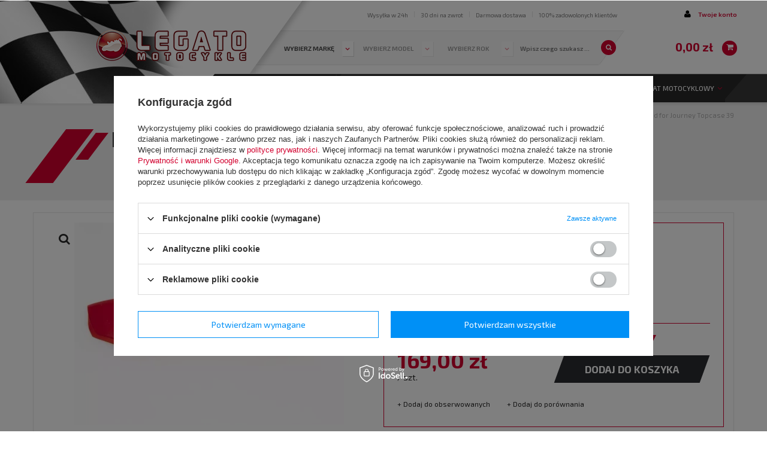

--- FILE ---
content_type: text/html; charset=utf-8
request_url: https://www.legato-motocykle.pl/product-pol-135908-reflector-red-for-Journey-Topcase-39.html
body_size: 44420
content:
<!DOCTYPE html>
<html lang="pl" ><head><meta name='viewport' content='user-scalable=no, initial-scale = 1.0, maximum-scale = 1.0, width=device-width'/> <link href='https://fonts.googleapis.com/css?family=Exo+2:400,300,500,700,600&subset=latin,latin-ext' rel='stylesheet' type='text/css'/><meta http-equiv="Content-Type" content="text/html; charset=utf-8"><title>reflector red for Journey Topcase 39  | Sklep Motocyklowy Legato Motocykle</title><meta name="keywords" content="reflector red for Journey Topcase 39   HEPCO BECKER   710021 710021 4042545521844 |  "><meta name="description" content="reflector red for Journey Topcase 39  |  | "><link rel="icon" href="/gfx/pol/favicon.ico"><link rel="stylesheet" type="text/css" href="/gfx/pol/style.css.gzip?r=1675673398"><script type="text/javascript" src="/gfx/pol/shop.js.gzip?r=1675673398"></script><meta name="robots" content="index,follow"><meta name="rating" content="general"><meta name="Author" content="Legato Motocykle na bazie IdoSell (www.idosell.com/shop).">
<!-- Begin LoginOptions html -->

<style>
#client_new_social .service_item[data-name="service_Apple"]:before, 
#cookie_login_social_more .service_item[data-name="service_Apple"]:before,
.oscop_contact .oscop_login__service[data-service="Apple"]:before {
    display: block;
    height: 2.6rem;
    content: url('/gfx/standards/apple.svg?r=1743165583');
}
.oscop_contact .oscop_login__service[data-service="Apple"]:before {
    height: auto;
    transform: scale(0.8);
}
#client_new_social .service_item[data-name="service_Apple"]:has(img.service_icon):before,
#cookie_login_social_more .service_item[data-name="service_Apple"]:has(img.service_icon):before,
.oscop_contact .oscop_login__service[data-service="Apple"]:has(img.service_icon):before {
    display: none;
}
</style>

<!-- End LoginOptions html -->

<!-- Open Graph -->
<meta property="og:type" content="website"><meta property="og:url" content="https://www.legato-motocykle.pl/product-pol-135908-reflector-red-for-Journey-Topcase-39.html
"><meta property="og:title" content="reflector red for Journey Topcase 39"><meta property="og:site_name" content="Legato Motocykle"><meta property="og:locale" content="pl_PL"><meta property="og:image" content="https://www.legato-motocykle.pl/hpeciai/7c1e68a5bc1066088ec2b0bde38e7192/pol_pl_reflector-red-for-Journey-Topcase-39-135908_1.webp"><meta property="og:image:width" content="450"><meta property="og:image:height" content="338"><link rel="manifest" href="https://www.legato-motocykle.pl/data/include/pwa/1/manifest.json?t=3"><meta name="apple-mobile-web-app-capable" content="yes"><meta name="apple-mobile-web-app-status-bar-style" content="black"><meta name="apple-mobile-web-app-title" content="www.legato-motocykle.pl"><link rel="apple-touch-icon" href="/data/include/pwa/1/icon-128.png"><link rel="apple-touch-startup-image" href="/data/include/pwa/1/logo-512.png" /><meta name="msapplication-TileImage" content="/data/include/pwa/1/icon-144.png"><meta name="msapplication-TileColor" content="#2F3BA2"><meta name="msapplication-starturl" content="/"><script type="application/javascript">var _adblock = true;</script><script async src="/data/include/advertising.js"></script><script type="application/javascript">var statusPWA = {
                online: {
                    txt: "Połączono z internetem",
                    bg: "#5fa341"
                },
                offline: {
                    txt: "Brak połączenia z internetem",
                    bg: "#eb5467"
                }
            }</script><script async type="application/javascript" src="/ajax/js/pwa_online_bar.js?v=1&r=6"></script><script >
window.dataLayer = window.dataLayer || [];
window.gtag = function gtag() {
dataLayer.push(arguments);
}
gtag('consent', 'default', {
'ad_storage': 'denied',
'analytics_storage': 'denied',
'ad_personalization': 'denied',
'ad_user_data': 'denied',
'wait_for_update': 500
});

gtag('set', 'ads_data_redaction', true);
</script><script id="iaiscript_1" data-requirements="W10=" data-ga4_sel="ga4script">
window.iaiscript_1 = `<${'script'}  class='google_consent_mode_update'>
gtag('consent', 'update', {
'ad_storage': 'denied',
'analytics_storage': 'denied',
'ad_personalization': 'denied',
'ad_user_data': 'denied'
});
</${'script'}>`;
</script>
<!-- End Open Graph -->

<link rel="canonical" href="https://www.legato-motocykle.pl/product-pol-135908-reflector-red-for-Journey-Topcase-39.html" />

                <!-- Global site tag (gtag.js) -->
                <script  async src="https://www.googletagmanager.com/gtag/js?id=AW-667235384"></script>
                <script >
                    window.dataLayer = window.dataLayer || [];
                    window.gtag = function gtag(){dataLayer.push(arguments);}
                    gtag('js', new Date());
                    
                    gtag('config', 'AW-667235384', {"allow_enhanced_conversions":true});

                </script>
                <link rel="stylesheet" type="text/css" href="/data/designs/6202_26/gfx/pol/custom.css.gzip?r=1710847997">
<!-- Begin additional html or js -->


<!--9|1|8-->
<meta name="google-site-verification" content="7xqWtJAvhOGqDu0zRW-X7b5wA9Zr7g8z_ruCwNsWQI4" />
<!--7|1|7| modified: 2020-12-03 18:23:28-->
<style>
    #main_news1 .news_wrapper {
        display: none;
    }

    #main_news1 .news_wrapper:nth-child(-n+4) {
        display: block;
    }

    #main_news2 .news_wrapper:nth-child(-n+2) {
        display: block;
    }

    .dl-menu li:first-child a:hover {
        color: #fff !important;
    }

    .dl-menu li:first-child:hover a {
        color: #fff !important;
    }

    @media only screen and (max-width: 757px) {
        .dl-menu>li:first-of-type {
            display: block !important;
            background: #282828 !important;
        }

        .dl-menu>li:first-of-type:hover {
            background: #282828 !important;
        }

        .dl-menu>li:first-of-type a {
            text-align: left !important;
border-bottom: 1px solid #474747 !important;
        }

        #menu_search {
            margin-bottom: 0px;
        }
    }
</style>
<!--6|1|6-->
<style>


/*
 * CSS Styles that are needed by jScrollPane for it to operate correctly.
 *
 * Include this stylesheet in your site or copy and paste the styles below into your stylesheet - jScrollPane
 * may not operate correctly without them.
 */

.jspContainer
{
	overflow: hidden;
	position: relative;
}

.jspPane
{
	position: absolute;
}

.jspVerticalBar
{
	position: absolute;
	top: 0;
	right: 2px;
	width: 5px !important;
	height: 100%;
	background: red;
}

.scrollbar .jspVerticalBar {
     right:0;
}

.jspHorizontalBar
{
	position: absolute;
	bottom: 0;
	left: 0;
	width: 100%;
	height: 16px;
	background: red;
}

.jspCap
{
	display: none;
}

.jspHorizontalBar .jspCap
{
	float: left;
}

.jspTrack
{
	background: #383838;
	position: relative;
}

.jspDrag
{
	background: #fff;
	position: relative;
	top: 0;
	left: 0;
	cursor: pointer;
}

.jspDrag::before {
     width: 0;
     height: 0;
     border-style: solid;
     border-width: 16px 0 0 16px;
     border-color: transparent transparent transparent #ffffff;
     content:'';
     position:absolute;
     top:-16px;
     left:0;
}

.jspDrag::after {
      width: 0;
     height: 0;
     border-style: solid;
     border-width: 0 16px 16px 0;
     border-color: transparent #ffffff transparent transparent;
     content:'';
     position:absolute;
     bottom:-16px;
     left:0;
}

.jspHorizontalBar .jspTrack,
.jspHorizontalBar .jspDrag
{
	float: left;
	height: 100%;
}

.jspArrow
{
	background: #50506d;
	text-indent: -20000px;
	display: block;
	cursor: pointer;
	padding: 0;
	margin: 0;
}

.jspArrow.jspDisabled
{
	cursor: default;
	background: #80808d;
}

.jspVerticalBar .jspArrow
{
	height: 16px;
}

.jspHorizontalBar .jspArrow
{
	width: 16px;
	float: left;
	height: 100%;
}

.jspVerticalBar .jspArrow:focus
{
	outline: none;
}

.jspCorner
{
	background: #eeeef4;
	float: left;
	height: 100%;
}

/* Yuk! CSS Hack for IE6 3 pixel bug :( */
* html .jspCorner
{
	margin: 0 -3px 0 0;
}

</style>
<!--5|1|5-->
<script>/*!
 * jScrollPane - v2.0.22 - 2015-04-25
 * http://jscrollpane.kelvinluck.com/
 *
 * Copyright (c) 2014 Kelvin Luck
 * Dual licensed under the MIT or GPL licenses.
 */
!function(a){"function"==typeof define&&define.amd?define(["jquery"],a):"object"==typeof exports?module.exports=a(require("jquery")):a(jQuery)}(function(a){a.fn.jScrollPane=function(b){function c(b,c){function d(c){var f,h,j,k,l,o,p=!1,q=!1;if(N=c,void 0===O)l=b.scrollTop(),o=b.scrollLeft(),b.css({overflow:"hidden",padding:0}),P=b.innerWidth()+ra,Q=b.innerHeight(),b.width(P),O=a('<div class="jspPane" />').css("padding",qa).append(b.children()),R=a('<div class="jspContainer" />').css({width:P+"px",height:Q+"px"}).append(O).appendTo(b);else{if(b.css("width",""),p=N.stickToBottom&&A(),q=N.stickToRight&&B(),k=b.innerWidth()+ra!=P||b.outerHeight()!=Q,k&&(P=b.innerWidth()+ra,Q=b.innerHeight(),R.css({width:P+"px",height:Q+"px"})),!k&&sa==S&&O.outerHeight()==T)return void b.width(P);sa=S,O.css("width",""),b.width(P),R.find(">.jspVerticalBar,>.jspHorizontalBar").remove().end()}O.css("overflow","auto"),S=c.contentWidth?c.contentWidth:O[0].scrollWidth,T=O[0].scrollHeight,O.css("overflow",""),U=S/P,V=T/Q,W=V>1,X=U>1,X||W?(b.addClass("jspScrollable"),f=N.maintainPosition&&($||ba),f&&(h=y(),j=z()),e(),g(),i(),f&&(w(q?S-P:h,!1),v(p?T-Q:j,!1)),F(),C(),L(),N.enableKeyboardNavigation&&H(),N.clickOnTrack&&m(),J(),N.hijackInternalLinks&&K()):(b.removeClass("jspScrollable"),O.css({top:0,left:0,width:R.width()-ra}),D(),G(),I(),n()),N.autoReinitialise&&!pa?pa=setInterval(function(){d(N)},N.autoReinitialiseDelay):!N.autoReinitialise&&pa&&clearInterval(pa),l&&b.scrollTop(0)&&v(l,!1),o&&b.scrollLeft(0)&&w(o,!1),b.trigger("jsp-initialised",[X||W])}function e(){W&&(R.append(a('<div class="jspVerticalBar" />').append(a('<div class="jspCap jspCapTop" />'),a('<div class="jspTrack" />').append(a('<div class="jspDrag" />').append(a('<div class="jspDragTop" />'),a('<div class="jspDragBottom" />'))),a('<div class="jspCap jspCapBottom" />'))),ca=R.find(">.jspVerticalBar"),da=ca.find(">.jspTrack"),Y=da.find(">.jspDrag"),N.showArrows&&(ha=a('<a class="jspArrow jspArrowUp" />').bind("mousedown.jsp",k(0,-1)).bind("click.jsp",E),ia=a('<a class="jspArrow jspArrowDown" />').bind("mousedown.jsp",k(0,1)).bind("click.jsp",E),N.arrowScrollOnHover&&(ha.bind("mouseover.jsp",k(0,-1,ha)),ia.bind("mouseover.jsp",k(0,1,ia))),j(da,N.verticalArrowPositions,ha,ia)),fa=Q,R.find(">.jspVerticalBar>.jspCap:visible,>.jspVerticalBar>.jspArrow").each(function(){fa-=a(this).outerHeight()}),Y.hover(function(){Y.addClass("jspHover")},function(){Y.removeClass("jspHover")}).bind("mousedown.jsp",function(b){a("html").bind("dragstart.jsp selectstart.jsp",E),Y.addClass("jspActive");var c=b.pageY-Y.position().top;return a("html").bind("mousemove.jsp",function(a){p(a.pageY-c,!1)}).bind("mouseup.jsp mouseleave.jsp",o),!1}),f())}function f(){da.height(fa+"px"),$=0,ea=N.verticalGutter+da.outerWidth(),O.width(P-ea-ra);try{0===ca.position().left&&O.css("margin-left",ea+"px")}catch(a){}}function g(){X&&(R.append(a('<div class="jspHorizontalBar" />').append(a('<div class="jspCap jspCapLeft" />'),a('<div class="jspTrack" />').append(a('<div class="jspDrag" />').append(a('<div class="jspDragLeft" />'),a('<div class="jspDragRight" />'))),a('<div class="jspCap jspCapRight" />'))),ja=R.find(">.jspHorizontalBar"),ka=ja.find(">.jspTrack"),_=ka.find(">.jspDrag"),N.showArrows&&(na=a('<a class="jspArrow jspArrowLeft" />').bind("mousedown.jsp",k(-1,0)).bind("click.jsp",E),oa=a('<a class="jspArrow jspArrowRight" />').bind("mousedown.jsp",k(1,0)).bind("click.jsp",E),N.arrowScrollOnHover&&(na.bind("mouseover.jsp",k(-1,0,na)),oa.bind("mouseover.jsp",k(1,0,oa))),j(ka,N.horizontalArrowPositions,na,oa)),_.hover(function(){_.addClass("jspHover")},function(){_.removeClass("jspHover")}).bind("mousedown.jsp",function(b){a("html").bind("dragstart.jsp selectstart.jsp",E),_.addClass("jspActive");var c=b.pageX-_.position().left;return a("html").bind("mousemove.jsp",function(a){r(a.pageX-c,!1)}).bind("mouseup.jsp mouseleave.jsp",o),!1}),la=R.innerWidth(),h())}function h(){R.find(">.jspHorizontalBar>.jspCap:visible,>.jspHorizontalBar>.jspArrow").each(function(){la-=a(this).outerWidth()}),ka.width(la+"px"),ba=0}function i(){if(X&&W){var b=ka.outerHeight(),c=da.outerWidth();fa-=b,a(ja).find(">.jspCap:visible,>.jspArrow").each(function(){la+=a(this).outerWidth()}),la-=c,Q-=c,P-=b,ka.parent().append(a('<div class="jspCorner" />').css("width",b+"px")),f(),h()}X&&O.width(R.outerWidth()-ra+"px"),T=O.outerHeight(),V=T/Q,X&&(ma=Math.ceil(1/U*la),ma>N.horizontalDragMaxWidth?ma=N.horizontalDragMaxWidth:ma<N.horizontalDragMinWidth&&(ma=N.horizontalDragMinWidth),_.width(ma+"px"),aa=la-ma,s(ba)),W&&(ga=Math.ceil(1/V*fa),ga>N.verticalDragMaxHeight?ga=N.verticalDragMaxHeight:ga<N.verticalDragMinHeight&&(ga=N.verticalDragMinHeight),Y.height(ga+"px"),Z=fa-ga,q($))}function j(a,b,c,d){var e,f="before",g="after";"os"==b&&(b=/Mac/.test(navigator.platform)?"after":"split"),b==f?g=b:b==g&&(f=b,e=c,c=d,d=e),a[f](c)[g](d)}function k(a,b,c){return function(){return l(a,b,this,c),this.blur(),!1}}function l(b,c,d,e){d=a(d).addClass("jspActive");var f,g,h=!0,i=function(){0!==b&&ta.scrollByX(b*N.arrowButtonSpeed),0!==c&&ta.scrollByY(c*N.arrowButtonSpeed),g=setTimeout(i,h?N.initialDelay:N.arrowRepeatFreq),h=!1};i(),f=e?"mouseout.jsp":"mouseup.jsp",e=e||a("html"),e.bind(f,function(){d.removeClass("jspActive"),g&&clearTimeout(g),g=null,e.unbind(f)})}function m(){n(),W&&da.bind("mousedown.jsp",function(b){if(void 0===b.originalTarget||b.originalTarget==b.currentTarget){var c,d=a(this),e=d.offset(),f=b.pageY-e.top-$,g=!0,h=function(){var a=d.offset(),e=b.pageY-a.top-ga/2,j=Q*N.scrollPagePercent,k=Z*j/(T-Q);if(0>f)$-k>e?ta.scrollByY(-j):p(e);else{if(!(f>0))return void i();e>$+k?ta.scrollByY(j):p(e)}c=setTimeout(h,g?N.initialDelay:N.trackClickRepeatFreq),g=!1},i=function(){c&&clearTimeout(c),c=null,a(document).unbind("mouseup.jsp",i)};return h(),a(document).bind("mouseup.jsp",i),!1}}),X&&ka.bind("mousedown.jsp",function(b){if(void 0===b.originalTarget||b.originalTarget==b.currentTarget){var c,d=a(this),e=d.offset(),f=b.pageX-e.left-ba,g=!0,h=function(){var a=d.offset(),e=b.pageX-a.left-ma/2,j=P*N.scrollPagePercent,k=aa*j/(S-P);if(0>f)ba-k>e?ta.scrollByX(-j):r(e);else{if(!(f>0))return void i();e>ba+k?ta.scrollByX(j):r(e)}c=setTimeout(h,g?N.initialDelay:N.trackClickRepeatFreq),g=!1},i=function(){c&&clearTimeout(c),c=null,a(document).unbind("mouseup.jsp",i)};return h(),a(document).bind("mouseup.jsp",i),!1}})}function n(){ka&&ka.unbind("mousedown.jsp"),da&&da.unbind("mousedown.jsp")}function o(){a("html").unbind("dragstart.jsp selectstart.jsp mousemove.jsp mouseup.jsp mouseleave.jsp"),Y&&Y.removeClass("jspActive"),_&&_.removeClass("jspActive")}function p(c,d){if(W){0>c?c=0:c>Z&&(c=Z);var e=new a.Event("jsp-will-scroll-y");if(b.trigger(e,[c]),!e.isDefaultPrevented()){var f=c||0,g=0===f,h=f==Z,i=c/Z,j=-i*(T-Q);void 0===d&&(d=N.animateScroll),d?ta.animate(Y,"top",c,q,function(){b.trigger("jsp-user-scroll-y",[-j,g,h])}):(Y.css("top",c),q(c),b.trigger("jsp-user-scroll-y",[-j,g,h]))}}}function q(a){void 0===a&&(a=Y.position().top),R.scrollTop(0),$=a||0;var c=0===$,d=$==Z,e=a/Z,f=-e*(T-Q);(ua!=c||wa!=d)&&(ua=c,wa=d,b.trigger("jsp-arrow-change",[ua,wa,va,xa])),t(c,d),O.css("top",f),b.trigger("jsp-scroll-y",[-f,c,d]).trigger("scroll")}function r(c,d){if(X){0>c?c=0:c>aa&&(c=aa);var e=new a.Event("jsp-will-scroll-x");if(b.trigger(e,[c]),!e.isDefaultPrevented()){var f=c||0,g=0===f,h=f==aa,i=c/aa,j=-i*(S-P);void 0===d&&(d=N.animateScroll),d?ta.animate(_,"left",c,s,function(){b.trigger("jsp-user-scroll-x",[-j,g,h])}):(_.css("left",c),s(c),b.trigger("jsp-user-scroll-x",[-j,g,h]))}}}function s(a){void 0===a&&(a=_.position().left),R.scrollTop(0),ba=a||0;var c=0===ba,d=ba==aa,e=a/aa,f=-e*(S-P);(va!=c||xa!=d)&&(va=c,xa=d,b.trigger("jsp-arrow-change",[ua,wa,va,xa])),u(c,d),O.css("left",f),b.trigger("jsp-scroll-x",[-f,c,d]).trigger("scroll")}function t(a,b){N.showArrows&&(ha[a?"addClass":"removeClass"]("jspDisabled"),ia[b?"addClass":"removeClass"]("jspDisabled"))}function u(a,b){N.showArrows&&(na[a?"addClass":"removeClass"]("jspDisabled"),oa[b?"addClass":"removeClass"]("jspDisabled"))}function v(a,b){var c=a/(T-Q);p(c*Z,b)}function w(a,b){var c=a/(S-P);r(c*aa,b)}function x(b,c,d){var e,f,g,h,i,j,k,l,m,n=0,o=0;try{e=a(b)}catch(p){return}for(f=e.outerHeight(),g=e.outerWidth(),R.scrollTop(0),R.scrollLeft(0);!e.is(".jspPane");)if(n+=e.position().top,o+=e.position().left,e=e.offsetParent(),/^body|html$/i.test(e[0].nodeName))return;h=z(),j=h+Q,h>n||c?l=n-N.horizontalGutter:n+f>j&&(l=n-Q+f+N.horizontalGutter),isNaN(l)||v(l,d),i=y(),k=i+P,i>o||c?m=o-N.horizontalGutter:o+g>k&&(m=o-P+g+N.horizontalGutter),isNaN(m)||w(m,d)}function y(){return-O.position().left}function z(){return-O.position().top}function A(){var a=T-Q;return a>20&&a-z()<10}function B(){var a=S-P;return a>20&&a-y()<10}function C(){R.unbind(za).bind(za,function(a,b,c,d){ba||(ba=0),$||($=0);var e=ba,f=$,g=a.deltaFactor||N.mouseWheelSpeed;return ta.scrollBy(c*g,-d*g,!1),e==ba&&f==$})}function D(){R.unbind(za)}function E(){return!1}function F(){O.find(":input,a").unbind("focus.jsp").bind("focus.jsp",function(a){x(a.target,!1)})}function G(){O.find(":input,a").unbind("focus.jsp")}function H(){function c(){var a=ba,b=$;switch(d){case 40:ta.scrollByY(N.keyboardSpeed,!1);break;case 38:ta.scrollByY(-N.keyboardSpeed,!1);break;case 34:case 32:ta.scrollByY(Q*N.scrollPagePercent,!1);break;case 33:ta.scrollByY(-Q*N.scrollPagePercent,!1);break;case 39:ta.scrollByX(N.keyboardSpeed,!1);break;case 37:ta.scrollByX(-N.keyboardSpeed,!1)}return e=a!=ba||b!=$}var d,e,f=[];X&&f.push(ja[0]),W&&f.push(ca[0]),O.bind("focus.jsp",function(){b.focus()}),b.attr("tabindex",0).unbind("keydown.jsp keypress.jsp").bind("keydown.jsp",function(b){if(b.target===this||f.length&&a(b.target).closest(f).length){var g=ba,h=$;switch(b.keyCode){case 40:case 38:case 34:case 32:case 33:case 39:case 37:d=b.keyCode,c();break;case 35:v(T-Q),d=null;break;case 36:v(0),d=null}return e=b.keyCode==d&&g!=ba||h!=$,!e}}).bind("keypress.jsp",function(b){return b.keyCode==d&&c(),b.target===this||f.length&&a(b.target).closest(f).length?!e:void 0}),N.hideFocus?(b.css("outline","none"),"hideFocus"in R[0]&&b.attr("hideFocus",!0)):(b.css("outline",""),"hideFocus"in R[0]&&b.attr("hideFocus",!1))}function I(){b.attr("tabindex","-1").removeAttr("tabindex").unbind("keydown.jsp keypress.jsp"),O.unbind(".jsp")}function J(){if(location.hash&&location.hash.length>1){var b,c,d=escape(location.hash.substr(1));try{b=a("#"+d+', a[name="'+d+'"]')}catch(e){return}b.length&&O.find(d)&&(0===R.scrollTop()?c=setInterval(function(){R.scrollTop()>0&&(x(b,!0),a(document).scrollTop(R.position().top),clearInterval(c))},50):(x(b,!0),a(document).scrollTop(R.position().top)))}}function K(){a(document.body).data("jspHijack")||(a(document.body).data("jspHijack",!0),a(document.body).delegate("a[href*=#]","click",function(b){var c,d,e,f,g,h,i=this.href.substr(0,this.href.indexOf("#")),j=location.href;if(-1!==location.href.indexOf("#")&&(j=location.href.substr(0,location.href.indexOf("#"))),i===j){c=escape(this.href.substr(this.href.indexOf("#")+1));try{d=a("#"+c+', a[name="'+c+'"]')}catch(k){return}d.length&&(e=d.closest(".jspScrollable"),f=e.data("jsp"),f.scrollToElement(d,!0),e[0].scrollIntoView&&(g=a(window).scrollTop(),h=d.offset().top,(g>h||h>g+a(window).height())&&e[0].scrollIntoView()),b.preventDefault())}}))}function L(){var a,b,c,d,e,f=!1;R.unbind("touchstart.jsp touchmove.jsp touchend.jsp click.jsp-touchclick").bind("touchstart.jsp",function(g){var h=g.originalEvent.touches[0];a=y(),b=z(),c=h.pageX,d=h.pageY,e=!1,f=!0}).bind("touchmove.jsp",function(g){if(f){var h=g.originalEvent.touches[0],i=ba,j=$;return ta.scrollTo(a+c-h.pageX,b+d-h.pageY),e=e||Math.abs(c-h.pageX)>5||Math.abs(d-h.pageY)>5,i==ba&&j==$}}).bind("touchend.jsp",function(){f=!1}).bind("click.jsp-touchclick",function(){return e?(e=!1,!1):void 0})}function M(){var a=z(),c=y();b.removeClass("jspScrollable").unbind(".jsp"),O.unbind(".jsp"),b.replaceWith(ya.append(O.children())),ya.scrollTop(a),ya.scrollLeft(c),pa&&clearInterval(pa)}var N,O,P,Q,R,S,T,U,V,W,X,Y,Z,$,_,aa,ba,ca,da,ea,fa,ga,ha,ia,ja,ka,la,ma,na,oa,pa,qa,ra,sa,ta=this,ua=!0,va=!0,wa=!1,xa=!1,ya=b.clone(!1,!1).empty(),za=a.fn.mwheelIntent?"mwheelIntent.jsp":"mousewheel.jsp";"border-box"===b.css("box-sizing")?(qa=0,ra=0):(qa=b.css("paddingTop")+" "+b.css("paddingRight")+" "+b.css("paddingBottom")+" "+b.css("paddingLeft"),ra=(parseInt(b.css("paddingLeft"),10)||0)+(parseInt(b.css("paddingRight"),10)||0)),a.extend(ta,{reinitialise:function(b){b=a.extend({},N,b),d(b)},scrollToElement:function(a,b,c){x(a,b,c)},scrollTo:function(a,b,c){w(a,c),v(b,c)},scrollToX:function(a,b){w(a,b)},scrollToY:function(a,b){v(a,b)},scrollToPercentX:function(a,b){w(a*(S-P),b)},scrollToPercentY:function(a,b){v(a*(T-Q),b)},scrollBy:function(a,b,c){ta.scrollByX(a,c),ta.scrollByY(b,c)},scrollByX:function(a,b){var c=y()+Math[0>a?"floor":"ceil"](a),d=c/(S-P);r(d*aa,b)},scrollByY:function(a,b){var c=z()+Math[0>a?"floor":"ceil"](a),d=c/(T-Q);p(d*Z,b)},positionDragX:function(a,b){r(a,b)},positionDragY:function(a,b){p(a,b)},animate:function(a,b,c,d){var e={};e[b]=c,a.animate(e,{duration:N.animateDuration,easing:N.animateEase,queue:!1,step:d})},getContentPositionX:function(){return y()},getContentPositionY:function(){return z()},getContentWidth:function(){return S},getContentHeight:function(){return T},getPercentScrolledX:function(){return y()/(S-P)},getPercentScrolledY:function(){return z()/(T-Q)},getIsScrollableH:function(){return X},getIsScrollableV:function(){return W},getContentPane:function(){return O},scrollToBottom:function(a){p(Z,a)},hijackInternalLinks:a.noop,destroy:function(){M()}}),d(c)}return b=a.extend({},a.fn.jScrollPane.defaults,b),a.each(["arrowButtonSpeed","trackClickSpeed","keyboardSpeed"],function(){b[this]=b[this]||b.speed}),this.each(function(){var d=a(this),e=d.data("jsp");e?e.reinitialise(b):(a("script",d).filter('[type="text/javascript"],:not([type])').remove(),e=new c(d,b),d.data("jsp",e))})},a.fn.jScrollPane.defaults={showArrows:!1,maintainPosition:!0,stickToBottom:!1,stickToRight:!1,clickOnTrack:!0,autoReinitialise:!1,autoReinitialiseDelay:500,verticalDragMinHeight:0,verticalDragMaxHeight:99999,horizontalDragMinWidth:0,horizontalDragMaxWidth:99999,contentWidth:void 0,animateScroll:!1,animateDuration:300,animateEase:"linear",hijackInternalLinks:!1,verticalGutter:4,horizontalGutter:4,mouseWheelSpeed:3,arrowButtonSpeed:0,arrowRepeatFreq:50,arrowScrollOnHover:!1,trackClickSpeed:0,trackClickRepeatFreq:70,verticalArrowPositions:"split",horizontalArrowPositions:"split",enableKeyboardNavigation:!0,hideFocus:!1,keyboardSpeed:0,initialDelay:300,speed:30,scrollPagePercent:.8}});





/*!
 * jQuery Mousewheel 3.1.12
 *
 * Copyright 2014 jQuery Foundation and other contributors
 * Released under the MIT license.
 * http://jquery.org/license
 */

(function (factory) {
    if ( typeof define === 'function' && define.amd ) {
        // AMD. Register as an anonymous module.
        define(['jquery'], factory);
    } else if (typeof exports === 'object') {
        // Node/CommonJS style for Browserify
        module.exports = factory;
    } else {
        // Browser globals
        factory(jQuery);
    }
}(function ($) {

    var toFix  = ['wheel', 'mousewheel', 'DOMMouseScroll', 'MozMousePixelScroll'],
        toBind = ( 'onwheel' in document || document.documentMode >= 9 ) ?
                    ['wheel'] : ['mousewheel', 'DomMouseScroll', 'MozMousePixelScroll'],
        slice  = Array.prototype.slice,
        nullLowestDeltaTimeout, lowestDelta;

    if ( $.event.fixHooks ) {
        for ( var i = toFix.length; i; ) {
            $.event.fixHooks[ toFix[--i] ] = $.event.mouseHooks;
        }
    }

    var special = $.event.special.mousewheel = {
        version: '3.1.12',

        setup: function() {
            if ( this.addEventListener ) {
                for ( var i = toBind.length; i; ) {
                    this.addEventListener( toBind[--i], handler, false );
                }
            } else {
                this.onmousewheel = handler;
            }
            // Store the line height and page height for this particular element
            $.data(this, 'mousewheel-line-height', special.getLineHeight(this));
            $.data(this, 'mousewheel-page-height', special.getPageHeight(this));
        },

        teardown: function() {
            if ( this.removeEventListener ) {
                for ( var i = toBind.length; i; ) {
                    this.removeEventListener( toBind[--i], handler, false );
                }
            } else {
                this.onmousewheel = null;
            }
            // Clean up the data we added to the element
            $.removeData(this, 'mousewheel-line-height');
            $.removeData(this, 'mousewheel-page-height');
        },

        getLineHeight: function(elem) {
            var $elem = $(elem),
                $parent = $elem['offsetParent' in $.fn ? 'offsetParent' : 'parent']();
            if (!$parent.length) {
                $parent = $('body');
            }
            return parseInt($parent.css('fontSize'), 10) || parseInt($elem.css('fontSize'), 10) || 16;
        },

        getPageHeight: function(elem) {
            return $(elem).height();
        },

        settings: {
            adjustOldDeltas: true, // see shouldAdjustOldDeltas() below
            normalizeOffset: true  // calls getBoundingClientRect for each event
        }
    };

    $.fn.extend({
        mousewheel: function(fn) {
            return fn ? this.bind('mousewheel', fn) : this.trigger('mousewheel');
        },

        unmousewheel: function(fn) {
            return this.unbind('mousewheel', fn);
        }
    });


    function handler(event) {
        var orgEvent   = event || window.event,
            args       = slice.call(arguments, 1),
            delta      = 0,
            deltaX     = 0,
            deltaY     = 0,
            absDelta   = 0,
            offsetX    = 0,
            offsetY    = 0;
        event = $.event.fix(orgEvent);
        event.type = 'mousewheel';

        // Old school scrollwheel delta
        if ( 'detail'      in orgEvent ) { deltaY = orgEvent.detail * -1;      }
        if ( 'wheelDelta'  in orgEvent ) { deltaY = orgEvent.wheelDelta;       }
        if ( 'wheelDeltaY' in orgEvent ) { deltaY = orgEvent.wheelDeltaY;      }
        if ( 'wheelDeltaX' in orgEvent ) { deltaX = orgEvent.wheelDeltaX * -1; }

        // Firefox < 17 horizontal scrolling related to DOMMouseScroll event
        if ( 'axis' in orgEvent && orgEvent.axis === orgEvent.HORIZONTAL_AXIS ) {
            deltaX = deltaY * -1;
            deltaY = 0;
        }

        // Set delta to be deltaY or deltaX if deltaY is 0 for backwards compatabilitiy
        delta = deltaY === 0 ? deltaX : deltaY;

        // New school wheel delta (wheel event)
        if ( 'deltaY' in orgEvent ) {
            deltaY = orgEvent.deltaY * -1;
            delta  = deltaY;
        }
        if ( 'deltaX' in orgEvent ) {
            deltaX = orgEvent.deltaX;
            if ( deltaY === 0 ) { delta  = deltaX * -1; }
        }

        // No change actually happened, no reason to go any further
        if ( deltaY === 0 && deltaX === 0 ) { return; }

        // Need to convert lines and pages to pixels if we aren't already in pixels
        // There are three delta modes:
        //   * deltaMode 0 is by pixels, nothing to do
        //   * deltaMode 1 is by lines
        //   * deltaMode 2 is by pages
        if ( orgEvent.deltaMode === 1 ) {
            var lineHeight = $.data(this, 'mousewheel-line-height');
            delta  *= lineHeight;
            deltaY *= lineHeight;
            deltaX *= lineHeight;
        } else if ( orgEvent.deltaMode === 2 ) {
            var pageHeight = $.data(this, 'mousewheel-page-height');
            delta  *= pageHeight;
            deltaY *= pageHeight;
            deltaX *= pageHeight;
        }

        // Store lowest absolute delta to normalize the delta values
        absDelta = Math.max( Math.abs(deltaY), Math.abs(deltaX) );

        if ( !lowestDelta || absDelta < lowestDelta ) {
            lowestDelta = absDelta;

            // Adjust older deltas if necessary
            if ( shouldAdjustOldDeltas(orgEvent, absDelta) ) {
                lowestDelta /= 40;
            }
        }

        // Adjust older deltas if necessary
        if ( shouldAdjustOldDeltas(orgEvent, absDelta) ) {
            // Divide all the things by 40!
            delta  /= 40;
            deltaX /= 40;
            deltaY /= 40;
        }

        // Get a whole, normalized value for the deltas
        delta  = Math[ delta  >= 1 ? 'floor' : 'ceil' ](delta  / lowestDelta);
        deltaX = Math[ deltaX >= 1 ? 'floor' : 'ceil' ](deltaX / lowestDelta);
        deltaY = Math[ deltaY >= 1 ? 'floor' : 'ceil' ](deltaY / lowestDelta);

        // Normalise offsetX and offsetY properties
        if ( special.settings.normalizeOffset && this.getBoundingClientRect ) {
            var boundingRect = this.getBoundingClientRect();
            offsetX = event.clientX - boundingRect.left;
            offsetY = event.clientY - boundingRect.top;
        }

        // Add information to the event object
        event.deltaX = deltaX;
        event.deltaY = deltaY;
        event.deltaFactor = lowestDelta;
        event.offsetX = offsetX;
        event.offsetY = offsetY;
        // Go ahead and set deltaMode to 0 since we converted to pixels
        // Although this is a little odd since we overwrite the deltaX/Y
        // properties with normalized deltas.
        event.deltaMode = 0;

        // Add event and delta to the front of the arguments
        args.unshift(event, delta, deltaX, deltaY);

        // Clearout lowestDelta after sometime to better
        // handle multiple device types that give different
        // a different lowestDelta
        // Ex: trackpad = 3 and mouse wheel = 120
        if (nullLowestDeltaTimeout) { clearTimeout(nullLowestDeltaTimeout); }
        nullLowestDeltaTimeout = setTimeout(nullLowestDelta, 200);

        return ($.event.dispatch || $.event.handle).apply(this, args);
    }

    function nullLowestDelta() {
        lowestDelta = null;
    }

    function shouldAdjustOldDeltas(orgEvent, absDelta) {
        // If this is an older event and the delta is divisable by 120,
        // then we are assuming that the browser is treating this as an
        // older mouse wheel event and that we should divide the deltas
        // by 40 to try and get a more usable deltaFactor.
        // Side note, this actually impacts the reported scroll distance
        // in older browsers and can cause scrolling to be slower than native.
        // Turn this off by setting $.event.special.mousewheel.settings.adjustOldDeltas to false.
        return special.settings.adjustOldDeltas && orgEvent.type === 'mousewheel' && absDelta % 120 === 0;
    }

}));




app_shop.run(function(){

	$('ul.producers-menu').siblings('a').mouseover(function(){
	  	setTimeout(function(){
	   	 	if(!$('ul.producers-menu').is('.scrollbar'))
	    	$('ul.producers-menu').jScrollPane();
	 	 }, 50)
	  
	  	$(this).closest('li').mouseleave(function(){
			$('ul.producers-menu').addClass('scrollbar');
		});
	})

}, 'all', '.producers-menu')
</script>
<!--1|1|1-->
<script>

 app_shop.run(function(){
	
	setTimeout(function(){
		$('#menu_search').append($('.ui-autocomplete'));
	}, 100)
	$('body').append('<div class="ajax_loadcontent"></div>');
	
}, 'all')

</script>

<style>

.ui-autocomplete {
    background: #f7f7f7 none repeat scroll 0 0;
    left: auto !important;
    right: 38px !important;
    top: 56px !important;
    width: 350px !important;
    border-color:#e5e5e5;
}

.ui-autocomplete .menuitem_product {
    border: 1px solid rgba(255, 255, 255, 0);
}

.ui-autocomplete li {
	border: 1px solid rgba(255, 255, 255, 0);
}

.shop_logo.fixed > img {
    max-height: 36px !important;
    max-width: 180px !important;
    top: 28px;
}

.center {
     z-index:inherit;
}

#logo {
     z-index:401;
}

.dl-menuwrapper {
     z-index:402;
}

#ajax_searching > div {
     z-index:405;
}

.center.higherZindex #ajax_searching::before {
     display:none;
}

div#ajax_searching {
     z-index:inherit;
}

div.fancy-select ul.options {
    z-index:500;
}

li#ni_492 {
display: none !important;
}

header {
     overflow:visible;
}

.dl-menuwrapper .dl-menu {
     width:auto;
}
.dl-menu > li {
    margin-right: 38px;
}
.dl-menu > li::after {
    right: -36px;
}

ul.dl-submenu.producers-menu {
     overflow:hidden;
}

.producers-menu li {
    padding-left:10px;
}

.dl-menu > li:hover::after {
    border-color: #282828;
}

.dl-menu > li:last-of-type:hover::after {
    border-color: #282828 transparent transparent;
}

.dl-menu > li:hover > a {
     color:#d2012e;
}

.dl-menu > li:hover {
     border:none;
}

.dl-menu > li:hover > a::before {
     display:none;
}

.dl-menu > li:first-of-type:hover::after {
     right:-39px;
}

@media (min-width:1200px){    
     #menu_categories {
          margin-left:28%;
     }
     .dl-menu > li {
          margin-right:35px;
     }
}

@media (min-width:980px) and (max-width:1199px){
     #menu_categories {
          margin-left:12%;
    }
}

@media (min-width:758px) and (max-width:979px) {

      #menu_categories {
           margin-left:0;
      }
       
     .dl-menu > li {
          margin-right:0;
          padding:0 9px;
     }

     .dl-menu > li::after, .dl-menu > li::before {
          display:none;
     }

}
</style>

<!-- End additional html or js -->
                <script>
                if (window.ApplePaySession && window.ApplePaySession.canMakePayments()) {
                    var applePayAvailabilityExpires = new Date();
                    applePayAvailabilityExpires.setTime(applePayAvailabilityExpires.getTime() + 2592000000); //30 days
                    document.cookie = 'applePayAvailability=yes; expires=' + applePayAvailabilityExpires.toUTCString() + '; path=/;secure;'
                    var scriptAppleJs = document.createElement('script');
                    scriptAppleJs.src = "/ajax/js/apple.js?v=3";
                    if (document.readyState === "interactive" || document.readyState === "complete") {
                          document.body.append(scriptAppleJs);
                    } else {
                        document.addEventListener("DOMContentLoaded", () => {
                            document.body.append(scriptAppleJs);
                        });  
                    }
                } else {
                    document.cookie = 'applePayAvailability=no; path=/;secure;'
                }
                </script>
                                <script>
                var listenerFn = function(event) {
                    if (event.origin !== "https://payment.idosell.com")
                        return;
                    
                    var isString = (typeof event.data === 'string' || event.data instanceof String);
                    if (!isString) return;
                    try {
                        var eventData = JSON.parse(event.data);
                    } catch (e) {
                        return;
                    }
                    if (!eventData) { return; }                                            
                    if (eventData.isError) { return; }
                    if (eventData.action != 'isReadyToPay') {return; }
                    
                    if (eventData.result.result && eventData.result.paymentMethodPresent) {
                        var googlePayAvailabilityExpires = new Date();
                        googlePayAvailabilityExpires.setTime(googlePayAvailabilityExpires.getTime() + 2592000000); //30 days
                        document.cookie = 'googlePayAvailability=yes; expires=' + googlePayAvailabilityExpires.toUTCString() + '; path=/;secure;'
                    } else {
                        document.cookie = 'googlePayAvailability=no; path=/;secure;'
                    }                                            
                }     
                if (!window.isAdded)
                {                                        
                    if (window.oldListener != null) {
                         window.removeEventListener('message', window.oldListener);
                    }                        
                    window.addEventListener('message', listenerFn);
                    window.oldListener = listenerFn;                                      
                       
                    const iframe = document.createElement('iframe');
                    iframe.src = "https://payment.idosell.com/assets/html/checkGooglePayAvailability.html?origin=https%3A%2F%2Fwww.legato-motocykle.pl";
                    iframe.style.display = 'none';                                            

                    if (document.readyState === "interactive" || document.readyState === "complete") {
                          if (!window.isAdded) {
                              window.isAdded = true;
                              document.body.append(iframe);
                          }
                    } else {
                        document.addEventListener("DOMContentLoaded", () => {
                            if (!window.isAdded) {
                              window.isAdded = true;
                              document.body.append(iframe);
                          }
                        });  
                    }  
                }
                </script>
                <script>let paypalDate = new Date();
                    paypalDate.setTime(paypalDate.getTime() + 86400000);
                    document.cookie = 'payPalAvailability_PLN=-1; expires=' + paypalDate.getTime() + '; path=/; secure';
                </script><script src="/data/gzipFile/expressCheckout.js.gz"></script><script src="/gfx/pol/projector_product_questions.js.gzip?r=1675673398"></script><script src="/gfx/pol/projector_video.js.gzip?r=1675673398"></script></head><body>
        <style id="smile_global_replace_styles">
          .projector_smile.projector_smile,
          .smile_basket.smile_basket {
            visibility: hidden !important;
          }
        </style>
        <style id="smile_global_replace_character_icon">
          .smile_basket__block.--desc,
            .projector_smile__block.--desc {
              padding: 1rem;
              line-height: 1.1rem;
              font-size: 1.1rem;
            }
        
          .modal.--smile .modal__wrapper .modal__content:after,
          #dialog_wrapper.smile_info__dialog:after {
            background: url("/gfx/standards/smile_dialog_package.png?r=1682427675") no-repeat;
            background-size: contain;
            position: absolute;
            bottom: 35px;
          }
        
          .modal.--smile .modal__wrapper .headline,
          #dialog_wrapper.smile_info__dialog .headline {
            font-family: "Arial", "Helvetica", sans-serif, "Arial", sans-serif;
            color: #333;
            display: flex;
            align-items: center;
            justify-content: flex-start;
            font-size: 26px;
            font-weight: 600;
            padding: 10px 0;
            text-decoration: none;
            text-align: left;
            line-height: 36px;
            margin-bottom: 15px;
            text-transform: none;
            letter-spacing: normal;
          }
        
          .modal.--smile .modal__wrapper .headline::after,
          #dialog_wrapper.smile_info__dialog .headline::after {
            display: none;
          }
        
          .modal.--smile .modal__wrapper .smile_info__iai,
          #dialog_wrapper.smile_info__dialog .smile_info__iai {
            margin-top: 2px;
          }
        
          @media (min-width: 575px) {
            .modal.--smile .modal__wrapper .modal__content:after,
            #dialog_wrapper.smile_info__dialog:after {
              width: 192px;
              height: 177px;
            }
        
            .modal.--smile .modal__wrapper .headline,
            #dialog_wrapper.smile_info__dialog .headline {
              line-height: 40px;
              margin-right: 70px;
              font-size: 36px;
            }
          }
        
          @media (min-width: 757px) {
            .modal.--smile .modal__wrapper .modal__content:after,
            #dialog_wrapper.smile_info__dialog:after {
              right: 30px;
            }
          }
        
          .smile_desc__wrapper {
            padding-right: 5px;
          }
        
          .projector_smile .--desc .projector_smile__link,
          .smile_basket .--desc .smile_basket__link {
            display: inline-block;
          }
        </style>
        
        <script>
          document.addEventListener("DOMContentLoaded", () => {
            /**
             * Podmiana styli oraz danych w banerze/modalu Smile
             *
             * @param {object} options literał obiektu z opcjami
             * @param {string} options.smile_headline literał "Kupujesz i dostawę masz gratis!"
             * @param {string} options.smile_delivery literał "dostawy ze sklepów internetowych przy"
             * @param {string} options.smile_delivery_minprice literał "zamówieniu za X zł są za darmo."
             * @param {string} options.smile_delivery_name literał "Darmowa dostawa obejmuje dostarczenie..."
             * @param {Array<{icon: string; name: string;}>} options.smile_delivery_icon tablica obiektów z nazwami i odnośnikami do ikon/grafik kurierów
             * @param {string} options.smile_baner literał "Darmowa dostawa do paczkomatu lub punktu odbioru"
             * @param {string} options.smile_description literał "Smile - dostawy ze sklepów internetowych przy zamówieniu od X zł są za darmo"
             * @param {string} options.smile_idosell_logo_title literał "Smile to usługa IdoSell"
             */
            const GlobalSmileReplaceAddon = (options = {}) => {
              let {
                smile_headline,
                smile_delivery,
                smile_delivery_minprice,
                smile_delivery_name,
                smile_delivery_icon,
                smile_baner,
                smile_description,
                smile_idosell_logo_title,
              } = options;
        
              const idosell_logo = "/gfx/standards/Idosell_logo_black.svg?r=1652092770";
              const smile_logo = "/gfx/standards/smile_logo.svg?r=1652092770";
        
              const projectorSmile = document.querySelector(".projector_smile");
              const basketSmile = document.querySelector(".smile_basket");
              const smileModalWrapper = document.querySelector(".smile_info");
        
              const getCourierIcon = (icon, alt, classList = "smile_info__inpost_logo") =>
                `<img class="${classList}" src="${icon}" alt="${alt}"></img>`;
              const injectHtml = (element, html) => element.insertAdjacentHTML("beforeend", html);
        
              const removeCourierIcons = (elementList) => {
                elementList?.forEach((element) => {
                  element.parentElement.removeChild(element);
                });
              };
        
              const appendCourierIcons = (infoContainer, classList) => {
                smile_delivery_icon?.forEach((el, idx) => {
                  const rendered = getCourierIcon(el.icon, el.name || `Smile Courier ${idx}`, classList);
                  injectHtml(infoContainer, rendered);
                });
              };
        
              const handleCourierIcons = (infoContainer, iconElementList, classList) => {
                if (infoContainer && iconElementList && smile_delivery_icon) {
                  if (Array.isArray(smile_delivery_icon)) {
                    removeCourierIcons(iconElementList);
                    appendCourierIcons(infoContainer, classList);
                  }
                }
              };
        
              // Podmiana wszystkich logo smile
              const replaceAllSmileLogo = () => {
                const logoElementList = document.querySelectorAll(
                  ".projector_smile .projector_smile__logo, .smile_info .smile_info__item.--smile .smile_info__logo, .smile_basket .smile_basket__logo"
                );
                if (logoElementList.length === 0) return;
        
                logoElementList.forEach((logoElement) => {
                  logoElement.setAttribute("src", smile_logo);
                  logoElement.setAttribute("data-src", smile_logo);
                });
              };
        
              const replaceBannerSmile = () => {
                const infoContainer =
                  projectorSmile?.querySelector(".projector_smile__inpost") ||
                  basketSmile?.querySelector(".smile_basket__inpost");
                const textElement =
                  projectorSmile?.querySelector(".projector_smile__inpost .projector_smile__inpost_text") ||
                  basketSmile?.querySelector(".smile_basket__inpost .smile_basket__inpost_text");
                const descriptionElement =
                  projectorSmile?.querySelector(".projector_smile__block.--desc") ||
                  basketSmile?.querySelector(".smile_basket__block.--desc");
                const logoElementList = infoContainer?.querySelectorAll("img");
        
                // Podmiana opisu w bannerze
                if (infoContainer && smile_baner) {
                  textElement.textContent = smile_baner;
                }
        
                // Podmiana opisu pod bannerem
                if (descriptionElement && smile_description) {
                  const link =
                    descriptionElement.querySelector(".projector_smile__link") ||
                    descriptionElement.querySelector(".smile_basket__link");
        
                  if (!link) {
                    descriptionElement.innerHTML = "";
                  }
        
                  descriptionElement.insertAdjacentHTML(
                    "afterbegin",
                    `<span class="smile_desc__wrapper">${smile_description}</span>`
                  );
                }
        
                // Podmiana ikon
                let imageClassList;
                if (projectorSmile) {
                  imageClassList = "projector_smile__inpost_logo";
                } else if (basketSmile) {
                  imageClassList = "smile_basket__inpost_logo";
                }
        
                // Podmiana ikon kurierów
                handleCourierIcons(infoContainer, logoElementList, imageClassList);
              };
        
              const replaceModalSmile = () => {
                const smileInfoContainer = smileModalWrapper?.querySelector(".smile_info__item.--smile .smile_info__sub");
                const infoTextElement = smileInfoContainer?.querySelector(".smile_info__text");
                const infoStrongElement = smileInfoContainer?.querySelector(".smile_info__strong");
                const headlineElement = smileModalWrapper?.querySelector(".headline .headline__name");
                const courierContainer = smileModalWrapper?.querySelector(".smile_info__item.--inpost");
                const textElement = courierContainer?.querySelector(".smile_info__text");
                const iconElementList = courierContainer?.querySelectorAll("img");
                const footerContainer = smileModalWrapper?.querySelector(".smile_info__item.--footer");
                const idosellTitle = footerContainer?.querySelector(".smile_info__iai");
                const imageElement = footerContainer?.querySelector("img");
        
                // Podmiana tytułu modala
                if (headlineElement && smile_headline) {
                  headlineElement.textContent = smile_headline;
                }
        
                // Podmiana tekstu obok logo w modalu
                if (smile_delivery && infoTextElement) {
                  infoTextElement.textContent = smile_delivery;
                }
        
                // Podmiana pogrubionego tekstu obok logo w modalu
                if (smile_delivery_minprice && infoStrongElement) {
                  infoStrongElement.innerHTML = smile_delivery_minprice;
                  // infoStrongElement.textContent = smile_delivery_minprice;
                }
        
                // Podmiana opisu kurierów
                if (smile_delivery_name && textElement) {
                  textElement.textContent = smile_delivery_name;
                }
        
                // Podmiana ikon kurierów
                handleCourierIcons(courierContainer, iconElementList, "smile_info__inpost_logo");
        
                // Podmiana logo IdoSell w stopce
                if (imageElement) {
                  imageElement.setAttribute("src", idosell_logo);
                  imageElement.setAttribute("data-src", idosell_logo);
                }
        
                // Podmiana tekstu IdoSell
                if (idosellTitle && smile_idosell_logo_title) {
                  idosellTitle.textContent = smile_idosell_logo_title;
                }
              };
        
              const removeStyles = () => {
                const replaceStyles = document.querySelectorAll("#smile_global_replace_styles");
                if (replaceStyles.length === 0) return;
        
                replaceStyles.forEach((rStyle) => {
                  rStyle.innerHTML = "";
                  rStyle?.remove?.();
                });
              };
        
              const init = () => {
                replaceAllSmileLogo();
                replaceModalSmile();
                replaceBannerSmile();
        
                removeStyles();
              };
        
              try {
                if (!projectorSmile && !basketSmile && !smileModalWrapper) return;
        
                init();
              } catch (error) {
                console.error("[GlobalSmileReplaceAddon] Error:", error);
              }
            };
        
            // [iai:smile_headline] <- literał "Kupujesz i dostawę masz gratis!"
            // [iai:smile_delivery] <- literał "dostawy ze sklepów internetowych przy"
            // [iai:smile_delivery_minprice] <- literał "zamówieniu za 50 zł są za darmo."
            // [iai:smile_delivery_name] <- literał "Darmowa dostawa obejmuje dostarczenie przesyłki do Paczkomatu InPost lub punktu odbioru Orlen Paczka" bądź "Darmowa dostawa obejmuje dostarczenie przesyłki do punktu odbioru Orlen Paczka" w zależności od tego czy InPost pozostanie w Smile
            // [iai:smile_delivery_icon] <- url do ikon/grafik kurierów (logo InPost i Orlen Paczka lub tylko Orlen Paczka - jak wyżej)
            // [iai:smile_baner] <- literał "Darmowa dostawa do paczkomatu lub punktu odbioru" bądź "Darmowa dostawa do punktu odbioru" w zależności od tego czy InPost pozostanie w Smile
            // [iai:smile_description] <- literał "Smile - dostawy ze sklepów internetowych przy zamówieniu od 50 zł są za darmo"
            // [iai:smile_idosell_logo_title] <- literał "Smile to usługa IdoSell"
        
            // Wywołanie GlobalSmileReplaceAddon
            // Do przekazania obiekt z właściwościami:
            // smile_headline
            // smile_delivery
            // smile_delivery_minprice
            // smile_delivery_name
            // smile_delivery_icon
            // smile_baner
            // smile_description
            // smile_idosell_logo_title
        
            try {
              GlobalSmileReplaceAddon({
                smile_headline: "Kupujesz i dostawę masz gratis!",
                smile_delivery: "dostawy ze sklepów internetowych przy",
                smile_delivery_minprice: "zamówieniu za 50,00 zł są za darmo.",
                smile_delivery_name:
                  "Darmowa dostawa obejmuje dostarczenie przesyłki do Paczkomatu InPost",
                smile_delivery_icon: [{ name: "InPost", icon: "/panel/gfx/mainInPostLogo.svg" },],
                smile_baner: "Darmowa dostawa do paczkomatu",
                smile_description: "Smile - dostawy ze sklepów internetowych przy zamówieniu od 50,00 zł są za darmo",
                smile_idosell_logo_title: "Smile to usługa",
              });
            } catch (error) {
              console.error("[GlobalSmileReplaceAddon] DOMContentLoaded_Error:", error);
            }
          },
            false
          );
        </script>
        
<!-- Begin additional html or js -->


<!--4|1|4-->
<script>

function waitForWebfonts(fonts, callback) {
    var loadedFonts = 0;
    for(var i = 0, l = fonts.length; i < l; ++i) {
        (function(font) {
            var node = document.createElement('span');
            // Characters that vary significantly among different fonts
            	//node.innerHTML = 'giItT1WQy@!-/#';
            // Visible - so we can measure it - but not on the screen
          	  //node.style.position      = 'absolute';
           	 //node.style.left          = '-10000px';
          	 //node.style.top           = '-10000px';
            // Large font size makes even subtle changes obvious
            	//node.style.fontSize      = '300px';
            // Reset any font properties
            	//node.style.fontFamily    = 'sans-serif';
            	//node.style.fontVariant   = 'normal';
            	//node.style.fontStyle     = 'normal';
            	//node.style.fontWeight    = 'normal';
            	//node.style.letterSpacing = '0';
            document.body.appendChild(node);

            // Remember width with no applied web font
            var width = node.offsetWidth;

            node.style.fontFamily = font;

            var interval;
            function checkFont() {
                // Compare current width with original width
                if(node && node.offsetWidth != width) {
                    ++loadedFonts;
                    node.parentNode.removeChild(node);
                    node = null;
                }

                // If all fonts have been loaded
                if(loadedFonts >= fonts.length) {
                    if(interval) {
                        clearInterval(interval);
                    }
                    if(loadedFonts == fonts.length) {
                        callback();
                        return true;
                    }
                }
            };

            if(!checkFont()) {
                interval = setInterval(checkFont, 50);
            }
        })(fonts[i]);
    }
};

waitForWebfonts(['Exo 2', 'Arial'], function() {
    $('.dl-menu > li > a').css('letter-spacing','0')
});
setTimeout(function(){  $('.dl-menu > li > a').css('letter-spacing','0')},1400)

</script>
<!--2|1|2-->
<script>function generateHTMLstructure(_xml,_obj,_strPattern) {

_obj.html('')
var idx = 0;
$('page > products > product', _xml).each( function(i){

var strPattern = _strPattern;
//nazwa
strPattern = strPattern.replace(/@ytul@/g, $(this).find('>name').text());
//link
strPattern = strPattern.replace(/@href@/g, $(this).attr('link'));
//producent
strPattern = strPattern.replace(/@yproducent@/g, $(this).find('> firm').attr('name'));
//ikona
strPattern = strPattern.replace(/@gfx@/g, $(this).find('> icon').text());
//strPattern = strPattern.replace(/@img@/g, 'img');


//price
var p =  $(this).find('> price').attr('price_formatted');
if(p=="0,00 zł")
	p = "<a title='Kliknij, by przejść do formularza kontaktu' href='/contact.php' class='fon_price'>Zapytaj o cenę</a>"

strPattern = strPattern.replace(/@price@/g, p);



//del
var del = $(this).find('> price').attr('maxprice_formatted');
if(del==[][[]])del='';
else del = '<del class="max_price">'+del+'</del>';

strPattern = strPattern.replace(/@del@/g, del);


_obj.append(strPattern);
if(++idx>=8)return false;
});
}
/* SEARCH	*/
function ajaxSearching(_urlAjax, _obj, _callBack) {
$.ajax({
		type: "GET",
		url: _urlAjax + '?getProductXML=1',
		dataType: "xml",
		timeout: 6000,
		complete: function (request, settings) {
				/*if(request.status != 200){
				 window.location = aktualnyLinkDoKategorii; //błąd reczne przeładowanie
				 }*/
		},
		error: function () {
				//window.location = aktualnyLinkDoKategorii; //błąd reczne przeładowanie
		},
		success: function (xml, textStatus, jqXHR) {

				_callBack && _callBack(xml, _obj);

		}
});
}



function initTabsMain() {


    if (!$('#n59936_components_hiding').length || app_shop.vars.view == 1)
        return false;

				app_shop.vars.bLazySrc = $('.loading img.b-lazy:eq(0)');

    var tabsCallBack = function (t) {

        var obj = $('#' + t.data('id'));
        var link = obj.find('> a').attr('href');

        //ajaxnij
        var cb = function (xml, obj) {
            var objPattern = '<div class="product_wrapper col-md-3 col-xs-6 type_product"><a title="@ytul@" href="@href@" class="product-icon"><img alt="@ytul@" class="b-lazy" data-src-small="@gfx@" data-src="@gfx@" src="@gfx@"></a><a title="@ytul@" href="@href@" class="product-name">@ytul@</a><div class="product_prices"><span class="price">@del@@price@</span></div></div>';

            generateHTMLstructure(xml, obj.find('div.products_wrapper'), objPattern)

            //obj.height(obj.maxHeight());
            obj.removeClass('load-content');

						$('.align_row').iai_align();
						mainBxSliders();
        }

				if(obj.hasClass('was')) {
					mainBxSliders();

				}else{
					obj.addClass('load-content')
					ajaxSearching(link, obj, cb);
				}

        obj.addClass('was')



    }


		if($('#n59936_components_hiding.was').size() )return false;

console.log("mainHovers");

		$('#n59936_components_hiding').addClass('was');
		$('#main_hotspot_zone2').addClass('was')
    mainHovers('#n59936_components_hiding', {
        'main_hotspot_zone2': [false, $('#main_hotspot_zone2 > a').text(), '#'],
        'main_hotspot_zone3': [false, $('#main_hotspot_zone3 > a').text(), '#'],
        'main_hotspot_zone4': [false, $('#main_hotspot_zone4 > a').text(), '#'],
    }, false, tabsCallBack);
}

app_shop.vars.bx_zone = [false,false,false];



function loadBxSliders(_obj, _idx) {
console.log("loadBxSliders"+_idx);
    if (!_obj.is(':visible'))return false;

    if (app_shop.vars.bx_zone[_idx] && app_shop.vars.bx_zone[_idx].destroySlider)
        app_shop.vars.bx_zone[_idx].destroySlider();

    var ileElem = _obj.find('> div.table_row > *').size();

    if (app_shop.vars.view > 1 && ileElem < 4 || app_shop.vars.view == 1) {
      return false;
    }

    app_shop.vars.bx_zone[_idx] =  _obj.bxSlider({
        controls: true,
        nextText: '<i class="icon-angle-right"></i>',
        prevText: '<i class="icon-angle-left"></i>',
        hideControlOnEnd: true,
        infiniteLoop: false,
    });
}
function mainBxSliders() {
	
	$('.bx-wrapper .bx-viewport').css('padding',' 0 0 3px 0 ')

	$('div.main_hotspot .products_wrapper:visible').each(function(){
		var oTable = $(this);

		if(!oTable.find('.table_row').size()) {
				oTable.removeClass('table_wrapper')
			oTable.wrappTableLayout({numCol:4});
		}
	})

	$('.main_hotspot div.products_wrapper a.product-name').attr('style','')
  $('.main_hotspot div.products_wrapper').each(function () {
      var aName = $(this).find('a.product-name');
      aName.css('height', 'auto');
      aName.height(aName.maxHeight())
  })

	var bLazy = new Blazy({
	  selector: 'div.main_hotspot img.b-lazy:not(.b-loaded)',
	  breakpoints: [{
	          width: 420, src: 'data-src-small'
	      }], success: function (element) {
	      setTimeout(function () {
	          //var parent = element.parentNode;
	          $(element).parents('.loading').removeClass('loading');
	          // parent.className = parent.className.replace(/\bloading\b/,'');
	      }, 200);
	  }
	});

  loadBxSliders($('#main_hotspot_zone2 div.products_wrapper'), 1);
  loadBxSliders($('#main_hotspot_zone3 div.products_wrapper'), 2);
  loadBxSliders($('#main_hotspot_zone4 div.products_wrapper'), 3);

}

app_shop.run(function () {
	$('div.main_page div.main_hotspot .big_label small').remove();
	$('div.main_page div.main_hotspot .big_label').removeClass('big_label');
	mainBxSliders();
	initTabsMain();

}, 'all', 'div.main_hotspot')

app_shop.run(function () {
	//mainBxSliders();
	//initTabsMain();
	$('#n59936_components_hiding a.activMainTab').click()
}, 2, 'div.main_hotspot')
app_shop.run(function () {
	//mainBxSliders();
	//initTabsMain();
	$('#n59936_components_hiding a.activMainTab').click()
}, 3, 'div.main_hotspot')
app_shop.run(function () {
	//mainBxSliders();
	//initTabsMain();
	$('#n59936_components_hiding a.activMainTab').click()
}, 4, 'div.main_hotspot')
</script>

<!-- End additional html or js -->
<div id="container" class="projector_page 
            " itemscope="itemscope" itemtype="http://schema.org/WebPage"><header class="clearfix "><script type="text/javascript" class="ajaxLoad">
    app_shop.vars.currency_format = "###,##0.00";
    app_shop.vars.currency_before_value = false;
    app_shop.vars.currency_space = true;
    app_shop.vars.symbol = "zł";
    app_shop.vars.id= "PLN";
    app_shop.vars.baseurl = "http://www.legato-motocykle.pl/";
    app_shop.vars.sslurl= "https://www.legato-motocykle.pl/";
    app_shop.vars.curr_url= "%2Fproduct-pol-135908-reflector-red-for-Journey-Topcase-39.html";
      

    var currency_decimal_separator = ',';
    var currency_grouping_separator = ' ';

    
    app_shop.vars.blacklist_extension = ["exe","com","swf","js","php"];
    
    app_shop.vars.blacklist_mime = ["application/javascript","application/octet-stream","message/http","text/javascript","application/x-deb","application/x-javascript","application/x-shockwave-flash","application/x-msdownload"];
    
        app_shop.urls.contact = "/contact-pol.html";
    </script><div id="viewType" style="display:none"></div><div id="menu_settings" class=" "><div class="menu_settings_bar container"><div id="menu_additional">
                                Witamy, 
                                <a href="/login.php" title="">Zaloguj się
                                </a>
                                |
                                <a href="/client-new.php?register" title="">Zarejestruj się
                                </a></div><div id="mobile_additional"><a href="/login.php" title="">Twoje konto
                        </a>
                        |
                        <a rel="nofollow" href="/basketedit.php?mode=2" title="">Obserwowane (0)
                        </a>
                         | 
                    </div><div id="top_contact">Tel<a href="tel:697948899">697-948-899</a>E-mail<a href="mailto:biuro@legato-motocykle.pl">biuro@legato-motocykle.pl</a></div><div class="open_trigger"><span class="hidden-phone flag_txt">zł</span><div class="menu_settings_wrapper visible-phone"><span class="menu_settings_bar"><span class="menu_settings_barlab">Waluta:</span><span class="menu_settings_barval">zł</span></span><span class="menu_settings_bar"><span class="menu_settings_barlab">Kraj dostawy:</span><span class="menu_settings_barval">Polska</span></span></div><i class="icon-caret-down"></i></div><form action="/settings.php" method="post"><ul class="bg_alter"><li><div class="form-group"><label for="menu_settings_country">Kraj odbioru zamówienia </label><select class="form-control" name="country" id="menu_settings_country"><option value="1143020016">Austria</option><option value="1143020041">Czechy</option><option value="1143020051">Estonia</option><option value="1143020075">Hiszpania</option><option value="1143020076">Holandia</option><option value="1143020116">Litwa</option><option value="1143020118">Łotwa</option><option value="1143020143">Niemcy</option><option selected value="1143020003">Polska</option><option value="1143020182">Słowacja</option><option value="1143020217">Węgry</option><option value="1143020220">Włochy</option></select></div><div class="form-group"><label for="menu_settings_curr">Ceny podane w: </label><select class="form-control" name="curr" id="menu_settings_curr"><option value="PLN" selected>zł</option><option value="EUR">€ (1 zł = 0.2319€)
                                                                </option><option value="USD">$ (1 zł = 0.2741$)
                                                                </option></select></div></li><li class="buttons"><button class="btn-small" type="submit">
                                        Zastosuj zmiany
                                    </button></li></ul></form></div></div><div id="logo" data-align="a#css" class="col-md-4  col-xs-12  align_row"><a class="shop_logo" href="/" target="_self"><img class="shop_logo" src="/data/gfx/mask/pol/logo_1_big.png" alt="Legato motocykle" width="250" height="52"></a></div><div id="menu_basket" class="col-md-2 empty_bsket"><span id="account-top-link"><a href="/login.php"><i class="icon-user"></i> Twoje konto</a></span><a href="/basketedit.php?mode=1"><strong>0,00 zł</strong></a><div><a class="wishes_link link" href="/basketedit.php?mode=2" rel="nofollow" title=""><span class="hidden-phone">Obserwowane (0)</span></a><span class="hidden-tablet"> | </span><a class="basket_link link" href="/basketedit.php?mode=1" rel="nofollow" title="Twój koszyk jest pusty, najpierw dodaj do niego towary z naszej oferty.">
                        Złóż zamówienie
                    </a></div></div><div id="menu_top_3" class="hidden-phone col-md-7 col-sm-6"><ul><li class="m3_tl"><a class="n57703_link_p" href="/Dostawa-w-24h-cinfo-pol-29.html" title="Wysyłka w 24h" target="_self"><span class="n57703_link"><span class="n57703_link_sub">Wysyłka w 24h</span></span></a></li><li class="m3_tl"><a class="n57703_link_p" href="/30-dni-na-zwrot-cinfo-pol-30.html" title="30 dni na zwrot" target="_self"><span class="n57703_link"><span class="n57703_link_sub">30 dni na zwrot</span></span></a></li><li class="m3_tl"><a class="n57703_link_p" href="/Darmowa-dostawa-cinfo-pol-28.html" title="Darmowa dostawa" target="_self"><span class="n57703_link"><span class="n57703_link_sub">Darmowa dostawa</span></span></a></li><li class="fl_last m3_tl"><a class="n57703_link_p" href="/100-zadowolonych-klientow-cinfo-pol-31.html" title="100% zadowolonych klientów" target="_self"><span class="n57703_link"><span class="n57703_link_sub">100% zadowolonych klientów</span></span></a></li></ul></div><form action="search.php" method="get" id="menu_search" class="col-md-7 col-xs-12"><button type="submit"><i class="icon-search"></i></button><div><input id="menu_search_text" type="text" name="text" placeholder="Wpisz czego szukasz ..."></div><div id="ajax_searching"><div class="selectAjax_brand"><label for="select_brand"></label><select name="select_brand" id="ajaxSelect_brand" class="ajaxSelect"><option>Wybierz Markę</option></select></div><div class="selectAjax_model"><label for="select_model"></label><select name="select_model" id="ajaxSelect_model" class="ajaxSelect"><option>Wybierz Model</option></select></div><div class="selectAjax_year"><label for="select_year"></label><select name="select_year" id="ajaxSelect_year" class="ajaxSelect"><option>Wybierz Rok</option></select></div></div></form><script type="application/ld+json">
        {
          "@context": "http://schema.org",
          "@type": "WebSite",
          "url": "http://www.legato-motocykle.pl/",
          "potentialAction": {
            "@type": "SearchAction",
            "target": "http://www.legato-motocykle.pl/search.php?text={search_term_string}",
            "query-input": "required name=search_term_string"
          }
        }
        </script><div id="menu_categories" class="clearfix dl-menuwrapper"><ul id="mobile_menu"><li><a href="/categories.php" class="mobile_menu dl-trigger"><i class="icon-reorder"></i></a></li></ul><ul class="dl-menu"><li><a  href="/pol_m_Akcesoria-motocyklowe-151.html" target="_self" title="Akcesoria motocyklowe" data-tree-id="151" >Akcesoria motocyklowe</a><ul class="dl-submenu"><li><a href="/pol_m_Akcesoria-motocyklowe_Bagaz-motocyklowy-164.html" class="level_2 toggle" target="_self">Bagaż motocyklowy</a><ul class="dl-submenu"><li><a href="/pol_m_Akcesoria-motocyklowe_Bagaz-motocyklowy_Bagaz-motocyklowy-pozostale-akcesoria-294.html" target="_self">Bagaż motocyklowy – pozostałe akcesoria</a></li><li><a href="/pol_m_Akcesoria-motocyklowe_Bagaz-motocyklowy_Camelbagi-5775.html" target="_self">Camelbagi</a></li><li><a href="/pol_m_Akcesoria-motocyklowe_Bagaz-motocyklowy_Kufry-motocyklowe-288.html" target="_self">Kufry motocyklowe</a></li><li><a href="/pol_m_Akcesoria-motocyklowe_Bagaz-motocyklowy_Plecaki-249.html" target="_self">Plecaki</a></li><li><a href="/pol_m_Akcesoria-motocyklowe_Bagaz-motocyklowy_Sakwy-boczne-289.html" target="_self">Sakwy boczne</a></li><li><a href="/pol_m_Akcesoria-motocyklowe_Bagaz-motocyklowy_Saszetki-162.html" target="_self">Saszetki</a></li><li><a href="/pol_m_Akcesoria-motocyklowe_Bagaz-motocyklowy_Stelaze-motocyklowe-290.html" target="_self">Stelaże motocyklowe</a></li><li><a href="/pol_m_Akcesoria-motocyklowe_Bagaz-motocyklowy_Torby-motocyklowe-13708.html" target="_self">Torby motocyklowe</a><ul class="dl-submenu"><li><a href="/pol_m_Akcesoria-motocyklowe_Bagaz-motocyklowy_Torby-motocyklowe_Torby-na-zbiornik-paliwa-291.html" target="_self">Torby na zbiornik paliwa</a></li><li><a href="/pol_m_Akcesoria-motocyklowe_Bagaz-motocyklowy_Torby-motocyklowe_Torby-podrozne-4430.html" target="_self">Torby podróżne </a></li><li><a href="/pol_m_Akcesoria-motocyklowe_Bagaz-motocyklowy_Torby-motocyklowe_Torby-tylne-292.html" target="_self">Torby tylne</a></li></ul></li></ul></li><li><a href="/pol_m_Akcesoria-motocyklowe_Gadzety-motocyklowe-479.html" class="level_2 toggle" target="_self">Gadżety motocyklowe</a><ul class="dl-submenu"><li><a href="/pol_m_Akcesoria-motocyklowe_Gadzety-motocyklowe_Breloczki-480.html" target="_self">Breloczki</a></li><li><a href="/pol_m_Akcesoria-motocyklowe_Gadzety-motocyklowe_Portfel-5774.html" target="_self">Portfel</a></li><li><a href="/pol_m_Akcesoria-motocyklowe_Gadzety-motocyklowe_Pozostale-gadzety-motocyklowe-2561.html" target="_self">Pozostałe gadżety motocyklowe</a></li></ul></li><li><a href="/pol_m_Akcesoria-motocyklowe_Interkomy-motocyklowe-7767.html" class="level_2 toggle" target="_self">Interkomy motocyklowe</a><ul class="dl-submenu"><li><a href="/pol_m_Akcesoria-motocyklowe_Interkomy-motocyklowe_Mikrofon-7809.html" target="_self">Mikrofon</a></li><li><a href="/pol_m_Akcesoria-motocyklowe_Interkomy-motocyklowe_Uchwyty-7789.html" target="_self">Uchwyty</a></li></ul></li><li><a href="/pol_m_Akcesoria-motocyklowe_Kamery-i-akcesoria-184.html" class="level_2 toggle" target="_self">Kamery i akcesoria</a><ul class="dl-submenu"><li><a href="/pol_m_Akcesoria-motocyklowe_Kamery-i-akcesoria_Akcesoria-do-kamer-321.html" target="_self">Akcesoria do kamer</a><ul class="dl-submenu"><li><a href="/pol_m_Akcesoria-motocyklowe_Kamery-i-akcesoria_Akcesoria-do-kamer_Baterie-do-kamer-7211.html" target="_self">Baterie do kamer</a></li><li><a href="/pol_m_Akcesoria-motocyklowe_Kamery-i-akcesoria_Akcesoria-do-kamer_Mocowania-i-Uchwyty-327.html" target="_self">Mocowania i Uchwyty</a></li><li><a href="/pol_m_Akcesoria-motocyklowe_Kamery-i-akcesoria_Akcesoria-do-kamer_Obudowy-6049.html" target="_self">Obudowy</a></li></ul></li><li><a href="/pol_m_Akcesoria-motocyklowe_Kamery-i-akcesoria_Kamery-motocyklowe-320.html" target="_self">Kamery motocyklowe</a></li></ul></li><li><a href="/pol_m_Akcesoria-motocyklowe_Komunikacja-185.html" target="_self">Komunikacja</a></li><li><a href="/pol_m_Akcesoria-motocyklowe_Ladowarki-motocyklowe-7810.html" target="_self">Ładowarki motocyklowe</a></li><li><a href="/pol_m_Akcesoria-motocyklowe_Nawigacje-i-akcesoria-186.html" class="level_2 toggle" target="_self">Nawigacje i akcesoria</a><ul class="dl-submenu"><li><a href="/pol_m_Akcesoria-motocyklowe_Nawigacje-i-akcesoria_Akcesoria-do-nawigacji-323.html" target="_self">Akcesoria do nawigacji</a></li><li><a href="/pol_m_Akcesoria-motocyklowe_Nawigacje-i-akcesoria_Nawigacje-motocyklowe-322.html" target="_self">Nawigacje motocyklowe</a></li></ul></li><li><a href="/pol_m_Akcesoria-motocyklowe_Uchwyty-motocyklowe-na-telefon-nawigacje-7819.html" class="level_2 toggle" target="_self">Uchwyty motocyklowe na telefon/nawigację</a><ul class="dl-submenu"><li><a href="/pol_m_Akcesoria-motocyklowe_Uchwyty-motocyklowe-na-telefon-nawigacje_Elementy-montazowe-20168.html" target="_self">Elementy montażowe</a></li></ul></li><li><a href="/pol_m_Akcesoria-motocyklowe_Wideorejestratory-7769.html" target="_self">Wideorejestratory</a></li><li><a href="/pol_m_Akcesoria-motocyklowe_Zabezpieczenia-motocyklowe-12340.html" class="level_2 toggle" target="_self">Zabezpieczenia motocyklowe</a><ul class="dl-submenu"><li><a href="/pol_m_Akcesoria-motocyklowe_Zabezpieczenia-motocyklowe_Blokady-12341.html" target="_self">Blokady</a></li><li><a href="/pol_m_Akcesoria-motocyklowe_Zabezpieczenia-motocyklowe_Pozostale-12344.html" target="_self">Pozostałe</a></li><li><a href="/pol_m_Akcesoria-motocyklowe_Zabezpieczenia-motocyklowe_U-Loch-12343.html" target="_self">U-Loch</a></li><li><a href="/pol_m_Akcesoria-motocyklowe_Zabezpieczenia-motocyklowe_Zapiecia-12342.html" target="_self">Zapięcia</a></li></ul></li><li><a href="/pol_m_Akcesoria-motocyklowe_Zatyczki-do-uszu-6329.html" target="_self">Zatyczki do uszu</a></li></ul></li><li><a  href="/pol_m_Dla-Motocykla-150.html" target="_self" title="Dla Motocykla" data-tree-id="150" >Dla Motocykla</a><ul class="dl-submenu"><li><a href="/pol_m_Dla-Motocykla_Dodatki-do-motocykla-163.html" class="level_2 toggle" target="_self">Dodatki do motocykla</a><ul class="dl-submenu"><li><a href="/pol_m_Dla-Motocykla_Dodatki-do-motocykla_Amortyzatory-skretu-253.html" target="_self">Amortyzatory skrętu</a></li><li><a href="/pol_m_Dla-Motocykla_Dodatki-do-motocykla_Crash-pady-251.html" target="_self">Crash pady</a></li><li><a href="/pol_m_Dla-Motocykla_Dodatki-do-motocykla_Dywaniki-i-maty-318.html" target="_self">Dywaniki i maty</a></li><li><a href="/pol_m_Dla-Motocykla_Dodatki-do-motocykla_Dzwignia-hamulca-i-sprzegla-15406.html" target="_self">Dźwignia hamulca i sprzęgła </a></li><li><a href="/pol_m_Dla-Motocykla_Dodatki-do-motocykla_Gabki-na-siedzenie-319.html" target="_self">Gąbki na siedzenie</a></li><li><a href="/pol_m_Dla-Motocykla_Dodatki-do-motocykla_Koce-grzewcze-i-akcesoria-317.html" target="_self">Koce grzewcze i akcesoria</a><ul class="dl-submenu"><li><a href="/pol_m_Dla-Motocykla_Dodatki-do-motocykla_Koce-grzewcze-i-akcesoria_Akcesoria-do-kocy-grzewczych-478.html" target="_self">Akcesoria do kocy grzewczych</a></li><li><a href="/pol_m_Dla-Motocykla_Dodatki-do-motocykla_Koce-grzewcze-i-akcesoria_Koce-grzewcze-477.html" target="_self">Koce grzewcze</a></li></ul></li><li><a href="/pol_m_Dla-Motocykla_Dodatki-do-motocykla_Kontrola-trakcji-314.html" target="_self">Kontrola trakcji</a></li><li><a href="/pol_m_Dla-Motocykla_Dodatki-do-motocykla_Lap-timery-i-akcesoria-313.html" target="_self">Lap timery i akcesoria</a><ul class="dl-submenu"><li><a href="/pol_m_Dla-Motocykla_Dodatki-do-motocykla_Lap-timery-i-akcesoria_Akcesoria-do-lap-timerow-476.html" target="_self">Akcesoria do lap timerów</a></li><li><a href="/pol_m_Dla-Motocykla_Dodatki-do-motocykla_Lap-timery-i-akcesoria_Lap-timery-475.html" target="_self">Lap timery</a></li></ul></li><li><a href="/pol_m_Dla-Motocykla_Dodatki-do-motocykla_Ladowarki-466.html" target="_self">Ładowarki</a></li><li><a href="/pol_m_Dla-Motocykla_Dodatki-do-motocykla_Naklejki-na-motocykl-263.html" target="_self">Naklejki na motocykl</a><ul class="dl-submenu"><li><a href="/pol_m_Dla-Motocykla_Dodatki-do-motocykla_Naklejki-na-motocykl_Fuel-capy-310.html" target="_self">Fuel capy</a></li><li><a href="/pol_m_Dla-Motocykla_Dodatki-do-motocykla_Naklejki-na-motocykl_Naklejki-na-felgi-motocyklowe-13650.html" target="_self">Naklejki na felgi motocyklowe</a></li><li><a href="/pol_m_Dla-Motocykla_Dodatki-do-motocykla_Naklejki-na-motocykl_Pozostale-naklejki-311.html" target="_self">Pozostałe naklejki</a></li><li><a href="/pol_m_Dla-Motocykla_Dodatki-do-motocykla_Naklejki-na-motocykl_Slidery-zbiornika-paliwa-16305.html" target="_self">Slidery zbiornika paliwa</a></li><li><a href="/pol_m_Dla-Motocykla_Dodatki-do-motocykla_Naklejki-na-motocykl_Stompgripy-308.html" target="_self">Stompgripy</a></li><li><a href="/pol_m_Dla-Motocykla_Dodatki-do-motocykla_Naklejki-na-motocykl_Tank-pady-309.html" target="_self">Tank pady</a></li></ul></li><li><a href="/pol_m_Dla-Motocykla_Dodatki-do-motocykla_Nakretki-13235.html" target="_self">Nakrętki</a><ul class="dl-submenu"><li><a href="/pol_m_Dla-Motocykla_Dodatki-do-motocykla_Nakretki_Glowki-ramy-13238.html" target="_self">Główki ramy</a></li><li><a href="/pol_m_Dla-Motocykla_Dodatki-do-motocykla_Nakretki_Przedniej-osi-13236.html" target="_self">Przedniej osi</a></li><li><a href="/pol_m_Dla-Motocykla_Dodatki-do-motocykla_Nakretki_Tylnej-osi-13237.html" target="_self">Tylnej osi </a></li><li><a href="/pol_m_Dla-Motocykla_Dodatki-do-motocykla_Nakretki_Wahacza-13239.html" target="_self">Wahacza</a></li></ul></li><li><a href="/pol_m_Dla-Motocykla_Dodatki-do-motocykla_Oslony-258.html" target="_self">Osłony</a></li><li><a href="/pol_m_Dla-Motocykla_Dodatki-do-motocykla_Owiewki-torowe-315.html" target="_self">Owiewki torowe</a></li><li><a href="/pol_m_Dla-Motocykla_Dodatki-do-motocykla_Podnozki-i-sety-260.html" target="_self">Podnóżki i sety</a><ul class="dl-submenu"><li><a href="/pol_m_Dla-Motocykla_Dodatki-do-motocykla_Podnozki-i-sety_Adaptery-13743.html" target="_self">Adaptery</a></li><li><a href="/pol_m_Dla-Motocykla_Dodatki-do-motocykla_Podnozki-i-sety_Elementy-zapasowe-282.html" target="_self">Elementy zapasowe</a></li><li><a href="/pol_m_Dla-Motocykla_Dodatki-do-motocykla_Podnozki-i-sety_Podnozki-enduro-cross-5611.html" target="_self">Podnóżki enduro cross</a></li><li><a href="/pol_m_Dla-Motocykla_Dodatki-do-motocykla_Podnozki-i-sety_Sety-podnozkow-281.html" target="_self">Sety podnóżków</a></li></ul></li><li><a href="/pol_m_Dla-Motocykla_Dodatki-do-motocykla_Pokrowce-na-motocykl-379.html" target="_self">Pokrowce na motocykl</a></li><li><a href="/pol_m_Dla-Motocykla_Dodatki-do-motocykla_Poszerzenie-stopki-bocznej-17122.html" target="_self">Poszerzenie stopki bocznej </a></li><li><a href="/pol_m_Dla-Motocykla_Dodatki-do-motocykla_Pozostale-dodatki-261.html" target="_self">Pozostałe dodatki</a></li><li><a href="/pol_m_Dla-Motocykla_Dodatki-do-motocykla_Rolgaz-17202.html" target="_self">Rolgaz </a></li><li><a href="/pol_m_Dla-Motocykla_Dodatki-do-motocykla_Rolki-wahacza-312.html" target="_self">Rolki wahacza</a></li><li><a href="/pol_m_Dla-Motocykla_Dodatki-do-motocykla_Szyby-264.html" target="_self">Szyby</a></li><li><a href="/pol_m_Dla-Motocykla_Dodatki-do-motocykla_Sruby-i-podkladki-326.html" target="_self">Śruby i podkładki</a><ul class="dl-submenu"><li><a href="/pol_m_Dla-Motocykla_Dodatki-do-motocykla_Sruby-i-podkladki_Zestaw-srub-13698.html" target="_self">Zestaw śrub</a></li><li><a href="/pol_m_Dla-Motocykla_Dodatki-do-motocykla_Sruby-i-podkladki_Zestaw-srub-do-owiewek-13504.html" target="_self">Zestaw śrub do owiewek </a></li><li><a href="/pol_m_Dla-Motocykla_Dodatki-do-motocykla_Sruby-i-podkladki_Zestaw-srub-silnika-13502.html" target="_self">Zestaw śrub silnika </a></li></ul></li><li><a href="/pol_m_Dla-Motocykla_Dodatki-do-motocykla_Uchwyty-dla-pasazera-7326.html" target="_self">Uchwyty dla pasażera</a></li><li><a href="/pol_m_Dla-Motocykla_Dodatki-do-motocykla_Wyswietlacze-biegow-265.html" target="_self">Wyświetlacze biegów</a><ul class="dl-submenu"><li><a href="/pol_m_Dla-Motocykla_Dodatki-do-motocykla_Wyswietlacze-biegow_Mocowanie-wyswietlacza-16747.html" target="_self">Mocowanie wyświetlacza </a></li></ul></li><li><a href="/pol_m_Dla-Motocykla_Dodatki-do-motocykla_Zbiorniczek-plynu-sprzeglowego-4266.html" target="_self">Zbiorniczek płynu sprzęgłowego </a><ul class="dl-submenu"><li><a href="/pol_m_Dla-Motocykla_Dodatki-do-motocykla_Zbiorniczek-plynu-sprzeglowego-_Dekielki-na-zbiorniczek-plynu-sprzeglowego-4267.html" target="_self">Dekielki na zbiorniczek płynu sprzęgłowego</a></li></ul></li><li><a href="/pol_m_Dla-Motocykla_Dodatki-do-motocykla_Zbiorniczki-plynu-hamulcowego-10933.html" target="_self">Zbiorniczki płynu hamulcowego</a><ul class="dl-submenu"><li><a href="/pol_m_Dla-Motocykla_Dodatki-do-motocykla_Zbiorniczki-plynu-hamulcowego_Dekielki-na-zbiorniczek-4264.html" target="_self">Dekielki na zbiorniczek</a></li><li><a href="/pol_m_Dla-Motocykla_Dodatki-do-motocykla_Zbiorniczki-plynu-hamulcowego_Frotki-na-zbiorniczek-hamulcowy-474.html" target="_self">Frotki na zbiorniczek hamulcowy</a></li><li><a href="/pol_m_Dla-Motocykla_Dodatki-do-motocykla_Zbiorniczki-plynu-hamulcowego_Zbiorniczki-plynu-hamulcowego-8404.html" target="_self">Zbiorniczki płynu hamulcowego</a></li></ul></li></ul></li><li><a href="/pol_m_Dla-Motocykla_Filtry-motocyklowe-165.html" class="level_2 toggle" target="_self">Filtry motocyklowe</a><ul class="dl-submenu"><li><a href="/pol_m_Dla-Motocykla_Filtry-motocyklowe_Filtry-oleju-296.html" target="_self">Filtry oleju</a></li><li><a href="/pol_m_Dla-Motocykla_Filtry-motocyklowe_Filtry-paliwa-297.html" target="_self">Filtry paliwa</a></li><li><a href="/pol_m_Dla-Motocykla_Filtry-motocyklowe_Filtry-powietrza-295.html" target="_self">Filtry powietrza</a></li><li><a href="/pol_m_Dla-Motocykla_Filtry-motocyklowe_Oslona-filtra-powietrza-enduro-cross-5698.html" target="_self">Osłona filtra powietrza enduro/cross</a></li></ul></li><li><a href="/pol_m_Dla-Motocykla_Kola-i-opony-motocyklowe-166.html" class="level_2 toggle" target="_self">Koła i opony motocyklowe</a><ul class="dl-submenu"><li><a href="/pol_m_Dla-Motocykla_Kola-i-opony-motocyklowe_Detki-motocyklowe-305.html" target="_self">Dętki motocyklowe</a><ul class="dl-submenu"><li><a href="/pol_m_Dla-Motocykla_Kola-i-opony-motocyklowe_Detki-motocyklowe_Detki-motocyklowe-tubliss-5773.html" target="_self">Dętki motocyklowe tubliss</a></li></ul></li><li><a href="/pol_m_Dla-Motocykla_Kola-i-opony-motocyklowe_Manometr-5776.html" target="_self">Manometr</a></li><li><a href="/pol_m_Dla-Motocykla_Kola-i-opony-motocyklowe_Mousse-4986.html" target="_self">Mousse</a></li><li><a href="/pol_m_Dla-Motocykla_Kola-i-opony-motocyklowe_Narzedzia-306.html" target="_self">Narzędzia</a></li><li><a href="/pol_m_Dla-Motocykla_Kola-i-opony-motocyklowe_Opony-motocyklowe-299.html" target="_self">Opony motocyklowe </a><ul class="dl-submenu"><li><a href="/pol_m_Dla-Motocykla_Kola-i-opony-motocyklowe_Opony-motocyklowe-_Opony-motocyklowe-szosowe-301.html" target="_self">Opony motocyklowe szosowe</a></li><li><a href="/pol_m_Dla-Motocykla_Kola-i-opony-motocyklowe_Opony-motocyklowe-_Opony-motocyklowe-tubliss-5769.html" target="_self">Opony motocyklowe tubliss</a></li><li><a href="/pol_m_Dla-Motocykla_Kola-i-opony-motocyklowe_Opony-motocyklowe-_Opony-motocyklowe-wyscigowe-300.html" target="_self">Opony motocyklowe wyścigowe</a></li></ul></li><li><a href="/pol_m_Dla-Motocykla_Kola-i-opony-motocyklowe_Pozostale-307.html" target="_self">Pozostałe</a></li><li><a href="/pol_m_Dla-Motocykla_Kola-i-opony-motocyklowe_Trzymaki-5516.html" target="_self">Trzymaki</a></li></ul></li><li><a href="/pol_m_Dla-Motocykla_Nadwozie-167.html" class="level_2 toggle" target="_self">Nadwozie</a><ul class="dl-submenu"><li><a href="/pol_m_Dla-Motocykla_Nadwozie_Blotniki-motocyklowe-2738.html" target="_self">Błotniki motocyklowe</a><ul class="dl-submenu"><li><a href="/pol_m_Dla-Motocykla_Nadwozie_Blotniki-motocyklowe_Blotniki-przednie-2739.html" target="_self">Błotniki przednie</a></li><li><a href="/pol_m_Dla-Motocykla_Nadwozie_Blotniki-motocyklowe_Blotniki-tylne-2740.html" target="_self">Błotniki tylne</a></li><li><a href="/pol_m_Dla-Motocykla_Nadwozie_Blotniki-motocyklowe_Przedluzenia-blotnikow-6883.html" target="_self">Przedłużenia błotników</a></li></ul></li><li><a href="/pol_m_Dla-Motocykla_Nadwozie_Boczne-spoilery-dociskowe-6523.html" target="_self">Boczne spoilery dociskowe</a></li><li><a href="/pol_m_Dla-Motocykla_Nadwozie_Ciegna-i-linki-2011.html" target="_self">Cięgna i linki</a><ul class="dl-submenu"><li><a href="/pol_m_Dla-Motocykla_Nadwozie_Ciegna-i-linki_Linki-gazu-2013.html" target="_self">Linki gazu</a></li><li><a href="/pol_m_Dla-Motocykla_Nadwozie_Ciegna-i-linki_Linki-sprzegla-2012.html" target="_self">Linki sprzęgła</a></li></ul></li><li><a href="/pol_m_Dla-Motocykla_Nadwozie_Dzwignie-zmiany-biegow-4788.html" target="_self">Dzwignie zmiany biegów</a></li><li><a href="/pol_m_Dla-Motocykla_Nadwozie_Dzwignie-nozne-345.html" target="_self">Dźwignie nożne</a></li><li><a href="/pol_m_Dla-Motocykla_Nadwozie_Dzwignie-sprzegla-i-hamulca-344.html" target="_self">Dźwignie sprzęgła i hamulca</a></li><li><a href="/pol_m_Dla-Motocykla_Nadwozie_Folie-ochronne-16230.html" target="_self">Folie ochronne</a></li><li><a href="/pol_m_Dla-Motocykla_Nadwozie_Kierownice-motocyklowe-348.html" target="_self">Kierownice motocyklowe</a><ul class="dl-submenu"><li><a href="/pol_m_Dla-Motocykla_Nadwozie_Kierownice-motocyklowe_Akcesoria-do-kierownic-352.html" target="_self">Akcesoria do kierownic</a></li><li><a href="/pol_m_Dla-Motocykla_Nadwozie_Kierownice-motocyklowe_Kierownice-sportowe-clip-on-350.html" target="_self">Kierownice sportowe clip-on</a></li><li><a href="/pol_m_Dla-Motocykla_Nadwozie_Kierownice-motocyklowe_Koncowki-kierownicy-351.html" target="_self">Końcówki kierownicy</a></li><li><a href="/pol_m_Dla-Motocykla_Nadwozie_Kierownice-motocyklowe_Manetki-353.html" target="_self">Manetki</a></li><li><a href="/pol_m_Dla-Motocykla_Nadwozie_Kierownice-motocyklowe_Manetki-podgrzewane-355.html" target="_self">Manetki podgrzewane</a></li><li><a href="/pol_m_Dla-Motocykla_Nadwozie_Kierownice-motocyklowe_Podwyzszenia-347.html" target="_self">Podwyższenia</a></li><li><a href="/pol_m_Dla-Motocykla_Nadwozie_Kierownice-motocyklowe_Rolgazy-5137.html" target="_self">Rolgazy</a></li></ul></li><li><a href="/pol_m_Dla-Motocykla_Nadwozie_Korki-wlewu-396.html" target="_self">Korki wlewu</a><ul class="dl-submenu"><li><a href="/pol_m_Dla-Motocykla_Nadwozie_Korki-wlewu_Korek-wlewu-oleju-398.html" target="_self">Korek wlewu oleju</a></li><li><a href="/pol_m_Dla-Motocykla_Nadwozie_Korki-wlewu_Korek-wlewu-paliwa-397.html" target="_self">Korek wlewu paliwa</a></li></ul></li><li><a href="/pol_m_Dla-Motocykla_Nadwozie_Kufry-i-stelaze-16950.html" target="_self">Kufry i stelaże </a></li><li><a href="/pol_m_Dla-Motocykla_Nadwozie_Lusterka-motocyklowe-365.html" target="_self">Lusterka motocyklowe</a><ul class="dl-submenu"><li><a href="/pol_m_Dla-Motocykla_Nadwozie_Lusterka-motocyklowe_Adaptery-lusterek-6943.html" target="_self">Adaptery lusterek</a></li><li><a href="/pol_m_Dla-Motocykla_Nadwozie_Lusterka-motocyklowe_Lusterka-2648.html" target="_self">Lusterka</a></li><li><a href="/pol_m_Dla-Motocykla_Nadwozie_Lusterka-motocyklowe_Przedluzenia-lusterek-2649.html" target="_self">Przedłużenia lusterek</a></li></ul></li><li><a href="/pol_m_Dla-Motocykla_Nadwozie_Mocowania-tablicy-rejestracyjnej-366.html" target="_self">Mocowania tablicy rejestracyjnej</a></li><li><a href="/pol_m_Dla-Motocykla_Nadwozie_Mocowania-tlumikow-367.html" target="_self">Mocowania tłumików</a></li><li><a href="/pol_m_Dla-Motocykla_Nadwozie_Nakladki-na-siedzenie-13745.html" target="_self">Nakładki na siedzenie </a></li><li><a href="/pol_m_Dla-Motocykla_Nadwozie_Ochrona-motocykla-337.html" target="_self">Ochrona motocykla</a><ul class="dl-submenu"><li><a href="/pol_m_Dla-Motocykla_Nadwozie_Ochrona-motocykla_Crash-pady-331.html" target="_self">Crash pady</a></li><li><a href="/pol_m_Dla-Motocykla_Nadwozie_Ochrona-motocykla_Crash-pady-przedniej-osi-267.html" target="_self">Crash pady przedniej osi</a></li><li><a href="/pol_m_Dla-Motocykla_Nadwozie_Ochrona-motocykla_Crash-pady-ramy-266.html" target="_self">Crash pady ramy</a></li><li><a href="/pol_m_Dla-Motocykla_Nadwozie_Ochrona-motocykla_Crash-pady-tylnej-osi-268.html" target="_self">Crash pady tylnej osi</a></li><li><a href="/pol_m_Dla-Motocykla_Nadwozie_Ochrona-motocykla_Elementy-zapasowe-336.html" target="_self">Elementy zapasowe</a></li><li><a href="/pol_m_Dla-Motocykla_Nadwozie_Ochrona-motocykla_Gmole-330.html" target="_self">Gmole</a></li><li><a href="/pol_m_Dla-Motocykla_Nadwozie_Ochrona-motocykla_Slidery-ogona-15557.html" target="_self">Slidery ogona</a></li><li><a href="/pol_m_Dla-Motocykla_Nadwozie_Ochrona-motocykla_Slidery-silnika-15974.html" target="_self">Slidery silnika</a></li><li><a href="/pol_m_Dla-Motocykla_Nadwozie_Ochrona-motocykla_Slidery-tlumika-16207.html" target="_self">Slidery tłumika</a></li><li><a href="/pol_m_Dla-Motocykla_Nadwozie_Ochrona-motocykla_Slidery-zbiornika-15558.html" target="_self">Slidery zbiornika</a></li></ul></li><li><a href="/pol_m_Dla-Motocykla_Nadwozie_Oslony-motocyklowe-10773.html" target="_self">Osłony motocyklowe</a><ul class="dl-submenu"><li><a href="/pol_m_Dla-Motocykla_Nadwozie_Oslony-motocyklowe_Oslony-amortyzatorow-14216.html" target="_self">Osłony amortyzatorów</a></li><li><a href="/pol_m_Dla-Motocykla_Nadwozie_Oslony-motocyklowe_Oslony-baku-4308.html" target="_self">Osłony baku </a></li><li><a href="/pol_m_Dla-Motocykla_Nadwozie_Oslony-motocyklowe_Oslony-chlodnicy-2719.html" target="_self">Osłony chłodnicy</a></li><li><a href="/pol_m_Dla-Motocykla_Nadwozie_Oslony-motocyklowe_Oslony-dekli-silnika-279.html" target="_self">Osłony dekli silnika</a></li><li><a href="/pol_m_Dla-Motocykla_Nadwozie_Oslony-motocyklowe_Oslony-dloni-Handbary-354.html" target="_self">Osłony dłoni (Handbary)</a></li><li><a href="/pol_m_Dla-Motocykla_Nadwozie_Oslony-motocyklowe_Oslony-klamki-hamulca-i-sprzegla-2683.html" target="_self">Osłony klamki hamulca i sprzęgła</a></li><li><a href="/pol_m_Dla-Motocykla_Nadwozie_Oslony-motocyklowe_Oslony-lampy-7646.html" target="_self">Osłony lampy </a></li><li><a href="/pol_m_Dla-Motocykla_Nadwozie_Oslony-motocyklowe_Oslony-lancucha-3188.html" target="_self">Osłony łańcucha</a></li><li><a href="/pol_m_Dla-Motocykla_Nadwozie_Oslony-motocyklowe_Oslony-pompy-wody-3780.html" target="_self">Osłony pompy wody </a></li><li><a href="/pol_m_Dla-Motocykla_Nadwozie_Oslony-motocyklowe_Oslony-ramy-324.html" target="_self">Osłony ramy</a></li><li><a href="/pol_m_Dla-Motocykla_Nadwozie_Oslony-motocyklowe_Oslony-silnika-6284.html" target="_self">Osłony silnika </a></li><li><a href="/pol_m_Dla-Motocykla_Nadwozie_Oslony-motocyklowe_Oslony-stacyjki-2549.html" target="_self">Osłony stacyjki</a></li><li><a href="/pol_m_Dla-Motocykla_Nadwozie_Oslony-motocyklowe_Oslony-tlumikow-340.html" target="_self">Osłony tłumików</a></li><li><a href="/pol_m_Dla-Motocykla_Nadwozie_Oslony-motocyklowe_Oslony-wahacza-325.html" target="_self">Osłony wahacza</a></li><li><a href="/pol_m_Dla-Motocykla_Nadwozie_Oslony-motocyklowe_Oslony-wydechu-2550.html" target="_self">Osłony wydechu</a></li><li><a href="/pol_m_Dla-Motocykla_Nadwozie_Oslony-motocyklowe_Oslony-zaciskow-6308.html" target="_self">Osłony zacisków </a></li><li><a href="/pol_m_Dla-Motocykla_Nadwozie_Oslony-motocyklowe_Oslony-zawieszenia-342.html" target="_self">Osłony zawieszenia</a></li><li><a href="/pol_m_Dla-Motocykla_Nadwozie_Oslony-motocyklowe_Oslony-zegarow-6166.html" target="_self">Osłony zegarów</a></li><li><a href="/pol_m_Dla-Motocykla_Nadwozie_Oslony-motocyklowe_Pokrywy-i-oslony-8333.html" target="_self">Pokrywy i osłony</a></li><li><a href="/pol_m_Dla-Motocykla_Nadwozie_Oslony-motocyklowe_Pozostale-oslony-343.html" target="_self">Pozostałe osłony</a></li></ul></li><li><a href="/pol_m_Dla-Motocykla_Nadwozie_Plastiki-Enduro-Cross-5800.html" target="_self">Plastiki Enduro/Cross</a><ul class="dl-submenu"><li><a href="/pol_m_Dla-Motocykla_Nadwozie_Plastiki-Enduro-Cross_Komplet-plastikow-5801.html" target="_self">Komplet plastików</a></li><li><a href="/pol_m_Dla-Motocykla_Nadwozie_Plastiki-Enduro-Cross_Oslony-silnika-5956.html" target="_self">Osłony silnika</a></li><li><a href="/pol_m_Dla-Motocykla_Nadwozie_Plastiki-Enduro-Cross_Prowadnica-lancucha-9779.html" target="_self">Prowadnica łańcucha</a></li><li><a href="/pol_m_Dla-Motocykla_Nadwozie_Plastiki-Enduro-Cross_Slizg-lancucha-9789.html" target="_self">Ślizg łańcucha</a></li></ul></li><li><a href="/pol_m_Dla-Motocykla_Nadwozie_Siedzenia-motocyklowe-4412.html" target="_self">Siedzenia motocyklowe</a></li><li><a href="/pol_m_Dla-Motocykla_Nadwozie_Spoilery-motocyklowe-7329.html" target="_self">Spoilery motocyklowe</a></li><li><a href="/pol_m_Dla-Motocykla_Nadwozie_Stelaze-motocyklowe-2546.html" target="_self">Stelaże motocyklowe</a><ul class="dl-submenu"><li><a href="/pol_m_Dla-Motocykla_Nadwozie_Stelaze-motocyklowe_Stelaze-motocyklowe-przednie-2547.html" target="_self">Stelaże motocyklowe przednie</a></li><li><a href="/pol_m_Dla-Motocykla_Nadwozie_Stelaze-motocyklowe_Stelaze-motocyklowe-tylne-2548.html" target="_self">Stelaże motocyklowe tylne</a></li></ul></li><li><a href="/pol_m_Dla-Motocykla_Nadwozie_Szyby-motocyklowe-369.html" target="_self">Szyby motocyklowe</a><ul class="dl-submenu"><li><a href="/pol_m_Dla-Motocykla_Nadwozie_Szyby-motocyklowe_Akcesoria-do-szyb-i-owiewek-372.html" target="_self">Akcesoria do szyb i owiewek</a></li><li><a href="/pol_m_Dla-Motocykla_Nadwozie_Szyby-motocyklowe_Owiewki-371.html" target="_self">Owiewki</a></li><li><a href="/pol_m_Dla-Motocykla_Nadwozie_Szyby-motocyklowe_Szyby-285.html" target="_self">Szyby</a></li></ul></li><li><a href="/pol_m_Dla-Motocykla_Nadwozie_Zaslepki-373.html" target="_self">Zaślepki</a><ul class="dl-submenu"><li><a href="/pol_m_Dla-Motocykla_Nadwozie_Zaslepki_Zaslepki-lusterek-3721.html" target="_self">Zaślepki lusterek</a></li><li><a href="/pol_m_Dla-Motocykla_Nadwozie_Zaslepki_Zaslepki-podnozkow-6325.html" target="_self">Zaślepki podnóżków</a></li><li><a href="/pol_m_Dla-Motocykla_Nadwozie_Zaslepki_Zaslepki-ramy-6882.html" target="_self">Zaślepki ramy</a></li></ul></li></ul></li><li><a href="/pol_m_Dla-Motocykla_Oleje-i-smary-do-motocykla-169.html" class="level_2 toggle" target="_self">Oleje i smary do motocykla</a><ul class="dl-submenu"><li><a href="/pol_m_Dla-Motocykla_Oleje-i-smary-do-motocykla_Chemia-warsztatowa-380.html" target="_self">Chemia warsztatowa</a></li><li><a href="/pol_m_Dla-Motocykla_Oleje-i-smary-do-motocykla_Oleje-do-amortyzatorow-381.html" target="_self">Oleje do amortyzatorów</a></li><li><a href="/pol_m_Dla-Motocykla_Oleje-i-smary-do-motocykla_Oleje-przekladniowe-382.html" target="_self">Oleje przekładniowe</a></li><li><a href="/pol_m_Dla-Motocykla_Oleje-i-smary-do-motocykla_Oleje-silnikowe-383.html" target="_self">Oleje silnikowe</a></li><li><a href="/pol_m_Dla-Motocykla_Oleje-i-smary-do-motocykla_Srodki-do-filtrow-powietrza-386.html" target="_self">Środki do filtrów powietrza</a></li><li><a href="/pol_m_Dla-Motocykla_Oleje-i-smary-do-motocykla_Srodki-do-lancuchow-387.html" target="_self">Środki do łańcuchów</a></li></ul></li><li><a href="/pol_m_Dla-Motocykla_Silnik-170.html" class="level_2 toggle" target="_self">Silnik</a><ul class="dl-submenu"><li><a href="/pol_m_Dla-Motocykla_Silnik_Rozrzad-1666.html" target="_self">Rozrząd</a><ul class="dl-submenu"><li><a href="/pol_m_Dla-Motocykla_Silnik_Rozrzad_Lancuszki-rozrzadu-1667.html" target="_self">Łańcuszki rozrządu</a></li><li><a href="/pol_m_Dla-Motocykla_Silnik_Rozrzad_Plytki-zaworowe-2347.html" target="_self">Płytki zaworowe</a></li></ul></li><li><a href="/pol_m_Dla-Motocykla_Silnik_Sprzegla-391.html" target="_self">Sprzęgła</a><ul class="dl-submenu"><li><a href="/pol_m_Dla-Motocykla_Silnik_Sprzegla_Kompletne-sprzegla-392.html" target="_self">Kompletne sprzęgła</a></li><li><a href="/pol_m_Dla-Motocykla_Silnik_Sprzegla_Kosze-sprzeglowe-1115.html" target="_self">Kosze sprzęgłowe</a></li><li><a href="/pol_m_Dla-Motocykla_Silnik_Sprzegla_Pokrywy-Sprzegla-13596.html" target="_self">Pokrywy Sprzęgła</a></li><li><a href="/pol_m_Dla-Motocykla_Silnik_Sprzegla_Tarcze-cierne-393.html" target="_self">Tarcze cierne</a></li></ul></li><li><a href="/pol_m_Dla-Motocykla_Silnik_Uszczelki-silnika-1116.html" target="_self">Uszczelki silnika</a></li><li><a href="/pol_m_Dla-Motocykla_Silnik_Waly-korbowe-2008.html" target="_self">Wały korbowe</a><ul class="dl-submenu"><li><a href="/pol_m_Dla-Motocykla_Silnik_Waly-korbowe_Simmeringi-walu-korbowego-16795.html" target="_self">Simmeringi wału korbowego</a></li></ul></li></ul></li><li><a href="/pol_m_Dla-Motocykla_Srodki-pielegnacyjne-do-motocykli-171.html" class="level_2 toggle" target="_self">Środki pielęgnacyjne do motocykli </a><ul class="dl-submenu"><li><a href="/pol_m_Dla-Motocykla_Srodki-pielegnacyjne-do-motocykli-_Pozostale-srodki-401.html" target="_self">Pozostałe środki</a></li><li><a href="/pol_m_Dla-Motocykla_Srodki-pielegnacyjne-do-motocykli-_Srodki-czyszczace-13702.html" target="_self">Środki czyszczące</a></li><li><a href="/pol_m_Dla-Motocykla_Srodki-pielegnacyjne-do-motocykli-_Srodki-konserwujace-400.html" target="_self">Środki konserwujące</a></li></ul></li><li><a href="/pol_m_Dla-Motocykla_Uklad-chlodzenia-172.html" class="level_2 toggle" target="_self">Układ chłodzenia</a><ul class="dl-submenu"><li><a href="/pol_m_Dla-Motocykla_Uklad-chlodzenia_Akcesoria-404.html" target="_self">Akcesoria</a></li><li><a href="/pol_m_Dla-Motocykla_Uklad-chlodzenia_Chlodnice-402.html" target="_self">Chłodnice</a></li><li><a href="/pol_m_Dla-Motocykla_Uklad-chlodzenia_Korek-chlodnicy-6525.html" target="_self">Korek chłodnicy</a></li><li><a href="/pol_m_Dla-Motocykla_Uklad-chlodzenia_Weze-chlodnicze-403.html" target="_self">Węże chłodnicze</a></li></ul></li><li><a href="/pol_m_Dla-Motocykla_Uklad-elektryczny-173.html" class="level_2 toggle" target="_self">Układ elektryczny</a><ul class="dl-submenu"><li><a href="/pol_m_Dla-Motocykla_Uklad-elektryczny_Akumulatory-414.html" target="_self">Akumulatory</a></li><li><a href="/pol_m_Dla-Motocykla_Uklad-elektryczny_Alternatory-415.html" target="_self">Alternatory</a></li><li><a href="/pol_m_Dla-Motocykla_Uklad-elektryczny_Impulsator-10092.html" target="_self">Impulsator</a></li><li><a href="/pol_m_Dla-Motocykla_Uklad-elektryczny_Moduly-sterujace-i-akcesoria-2585.html" target="_self">Moduły sterujące i akcesoria</a><ul class="dl-submenu"><li><a href="/pol_m_Dla-Motocykla_Uklad-elektryczny_Moduly-sterujace-i-akcesoria_Moduly-sterujace-2586.html" target="_self">Moduły sterujące</a></li></ul></li><li><a href="/pol_m_Dla-Motocykla_Uklad-elektryczny_Oswietlenie-406.html" target="_self">Oświetlenie</a><ul class="dl-submenu"><li><a href="/pol_m_Dla-Motocykla_Uklad-elektryczny_Oswietlenie_Kierunkowskazy-407.html" target="_self">Kierunkowskazy</a></li><li><a href="/pol_m_Dla-Motocykla_Uklad-elektryczny_Oswietlenie_Lampy-przeciwmgielne-413.html" target="_self">Lampy przeciwmgielne</a></li><li><a href="/pol_m_Dla-Motocykla_Uklad-elektryczny_Oswietlenie_Lampy-przednie-411.html" target="_self">Lampy przednie</a></li><li><a href="/pol_m_Dla-Motocykla_Uklad-elektryczny_Oswietlenie_Lampy-tylne-412.html" target="_self">Lampy tylne</a></li><li><a href="/pol_m_Dla-Motocykla_Uklad-elektryczny_Oswietlenie_Modul-swiatla-STOP-15082.html" target="_self">Moduł światła STOP</a></li><li><a href="/pol_m_Dla-Motocykla_Uklad-elektryczny_Oswietlenie_Podswietlenia-tablicy-rejestracyjnej-2672.html" target="_self">Podświetlenia tablicy rejestracyjnej</a></li></ul></li><li><a href="/pol_m_Dla-Motocykla_Uklad-elektryczny_Przelaczniki-420.html" target="_self">Przełączniki</a></li><li><a href="/pol_m_Dla-Motocykla_Uklad-elektryczny_Quickshiftery-2588.html" target="_self">Quickshiftery</a></li><li><a href="/pol_m_Dla-Motocykla_Uklad-elektryczny_Swiece-zaplonowe-417.html" target="_self">Świece zapłonowe</a></li><li><a href="/pol_m_Dla-Motocykla_Uklad-elektryczny_Uklad-elektryczny-pozostale-akcesoria-421.html" target="_self">Układ elektryczny – pozostałe akcesoria</a></li></ul></li><li><a href="/pol_m_Dla-Motocykla_Uklad-hamulcowy-174.html" class="level_2 toggle" target="_self">Układ hamulcowy</a><ul class="dl-submenu"><li><a href="/pol_m_Dla-Motocykla_Uklad-hamulcowy_Dzwignie-hamulcowe-422.html" target="_self">Dźwignie hamulcowe</a></li><li><a href="/pol_m_Dla-Motocykla_Uklad-hamulcowy_Emulatory-ABS-6417.html" target="_self">Emulatory ABS</a></li><li><a href="/pol_m_Dla-Motocykla_Uklad-hamulcowy_Klocki-hamulcowe-423.html" target="_self">Klocki hamulcowe</a></li><li><a href="/pol_m_Dla-Motocykla_Uklad-hamulcowy_Pompy-hamulcowe-3247.html" target="_self">Pompy hamulcowe</a></li><li><a href="/pol_m_Dla-Motocykla_Uklad-hamulcowy_Przewody-hamulcowe-424.html" target="_self">Przewody hamulcowe</a></li><li><a href="/pol_m_Dla-Motocykla_Uklad-hamulcowy_Tarcze-hamulcowe-426.html" target="_self">Tarcze hamulcowe</a></li><li><a href="/pol_m_Dla-Motocykla_Uklad-hamulcowy_Uklad-hamulcowy-pozostale-akcesoria-429.html" target="_self">Układ hamulcowy – pozostałe akcesoria</a></li><li><a href="/pol_m_Dla-Motocykla_Uklad-hamulcowy_Zaciski-hamulcowe-11172.html" target="_self">Zaciski hamulcowe</a></li><li><a href="/pol_m_Dla-Motocykla_Uklad-hamulcowy_Zestaw-naprawczy-zacisku-4547.html" target="_self">Zestaw naprawczy zacisku</a></li></ul></li><li><a href="/pol_m_Dla-Motocykla_Uklad-napedowy-175.html" class="level_2 toggle" target="_self">Układ napędowy</a><ul class="dl-submenu"><li><a href="/pol_m_Dla-Motocykla_Uklad-napedowy_Lancuchy-napedowe-430.html" target="_self">Łańcuchy napędowe</a></li><li><a href="/pol_m_Dla-Motocykla_Uklad-napedowy_Naciag-lancucha-4221.html" target="_self">Naciąg łańcucha</a></li><li><a href="/pol_m_Dla-Motocykla_Uklad-napedowy_Srodki-do-lancuchow-434.html" target="_self">Środki do łańcuchów</a></li><li><a href="/pol_m_Dla-Motocykla_Uklad-napedowy_Uklad-napedowy-pozostale-akcesoria-436.html" target="_self">Układ napędowy – pozostałe akcesoria </a></li><li><a href="/pol_m_Dla-Motocykla_Uklad-napedowy_Zestawy-napedowe-7406.html" target="_self">Zestawy napędowe</a></li><li><a href="/pol_m_Dla-Motocykla_Uklad-napedowy_Zebatki-przednie-431.html" target="_self">Zębatki przednie</a></li><li><a href="/pol_m_Dla-Motocykla_Uklad-napedowy_Zebatki-tylne-432.html" target="_self">Zębatki tylne</a></li></ul></li><li><a href="/pol_m_Dla-Motocykla_Uklad-paliwowy-176.html" class="level_2 toggle" target="_self">Układ paliwowy</a><ul class="dl-submenu"><li><a href="/pol_m_Dla-Motocykla_Uklad-paliwowy_Gabki-do-zbiornika-paliwa-437.html" target="_self">Gąbki do zbiornika paliwa</a></li><li><a href="/pol_m_Dla-Motocykla_Uklad-paliwowy_Odpowietrzniki-5609.html" target="_self">Odpowietrzniki</a></li></ul></li><li><a href="/pol_m_Dla-Motocykla_Uklad-wydechowy-177.html" class="level_2 toggle" target="_self">Układ wydechowy</a><ul class="dl-submenu"><li><a href="/pol_m_Dla-Motocykla_Uklad-wydechowy_Db-killery-wyciszacze-2637.html" target="_self">Db killery/wyciszacze</a></li><li><a href="/pol_m_Dla-Motocykla_Uklad-wydechowy_Decaty-Rury-laczace-443.html" target="_self">Decaty/Rury łączące</a></li><li><a href="/pol_m_Dla-Motocykla_Uklad-wydechowy_Kolektory-2711.html" target="_self">Kolektory</a></li><li><a href="/pol_m_Dla-Motocykla_Uklad-wydechowy_Kompletne-uklady-wydechowe-441.html" target="_self">Kompletne układy wydechowe</a></li><li><a href="/pol_m_Dla-Motocykla_Uklad-wydechowy_Mocowania-tlumikow-444.html" target="_self">Mocowania tłumików</a></li><li><a href="/pol_m_Dla-Motocykla_Uklad-wydechowy_Tlumiki-442.html" target="_self">Tłumiki</a></li><li><a href="/pol_m_Dla-Motocykla_Uklad-wydechowy_Uklad-wydechowy-pozostale-akcesoria-445.html" target="_self">Układ wydechowy – pozostałe akcesoria</a></li><li><a href="/pol_m_Dla-Motocykla_Uklad-wydechowy_Wata-do-tlumikow-6526.html" target="_self">Wata do tłumików</a></li></ul></li><li><a href="/pol_m_Dla-Motocykla_Zabezpieczenia-168.html" class="level_2 toggle" target="_self">Zabezpieczenia</a><ul class="dl-submenu"><li><a href="/pol_m_Dla-Motocykla_Zabezpieczenia_Alarmy-377.html" target="_self">Alarmy</a></li><li><a href="/pol_m_Dla-Motocykla_Zabezpieczenia_Lancuchy-i-linki-376.html" target="_self">Łańcuchy i linki</a></li></ul></li><li><a href="/pol_m_Dla-Motocykla_Zawieszenie-178.html" class="level_2 toggle" target="_self">Zawieszenie</a><ul class="dl-submenu"><li><a href="/pol_m_Dla-Motocykla_Zawieszenie_Amortyzatory-skretu-448.html" target="_self">Amortyzatory skrętu</a></li><li><a href="/pol_m_Dla-Motocykla_Zawieszenie_Amortyzatory-tylne-447.html" target="_self">Amortyzatory tylne</a></li><li><a href="/pol_m_Dla-Motocykla_Zawieszenie_Lozyska-glowki-ramy-2151.html" target="_self">Łożyska główki ramy</a></li><li><a href="/pol_m_Dla-Motocykla_Zawieszenie_Lozyska-kol-przednich-450.html" target="_self">Łożyska kół przednich</a></li><li><a href="/pol_m_Dla-Motocykla_Zawieszenie_Lozyska-kol-tylnych-451.html" target="_self">Łożyska kół tylnych</a></li><li><a href="/pol_m_Dla-Motocykla_Zawieszenie_Obnizenia-452.html" target="_self">Obniżenia</a></li><li><a href="/pol_m_Dla-Motocykla_Zawieszenie_Pozostale-457.html" target="_self">Pozostałe</a></li><li><a href="/pol_m_Dla-Motocykla_Zawieszenie_Sprezyny-449.html" target="_self">Sprężyny</a></li><li><a href="/pol_m_Dla-Motocykla_Zawieszenie_Uszczelniacze-454.html" target="_self">Uszczelniacze</a></li><li><a href="/pol_m_Dla-Motocykla_Zawieszenie_Zawieszenie-przednie-446.html" target="_self">Zawieszenie przednie</a><ul class="dl-submenu"><li><a href="/pol_m_Dla-Motocykla_Zawieszenie_Zawieszenie-przednie_Odpowietrzniki-amortyzatora-5610.html" target="_self">Odpowietrzniki amortyzatora</a></li><li><a href="/pol_m_Dla-Motocykla_Zawieszenie_Zawieszenie-przednie_Wklady-przedniego-zawieszenia-16739.html" target="_self">Wkłady przedniego zawieszenia</a></li></ul></li><li><a href="/pol_m_Dla-Motocykla_Zawieszenie_Zestawy-naprawcze-455.html" target="_self">Zestawy naprawcze</a></li><li><a href="/pol_m_Dla-Motocykla_Zawieszenie_Polki-20187.html" target="_self">Półki</a></li></ul></li></ul></li><li><a  href="/pol_m_Dla-Motocyklisty-100.html" target="_self" title="Dla Motocyklisty" data-tree-id="c1214553779" >Dla Motocyklisty</a><ul class="dl-submenu"><li><a href="/pol_m_Dla-Motocyklisty_Buty-motocyklowe-101.html" class="level_2 toggle" target="_self">Buty motocyklowe</a><ul class="dl-submenu"><li><a href="/pol_m_Dla-Motocyklisty_Buty-motocyklowe_Akcesoria-do-butow-16794.html" target="_self">Akcesoria do butów</a></li><li><a href="/pol_m_Dla-Motocyklisty_Buty-motocyklowe_Buty-motocyklowe-Cross-Enduro-ATV-195.html" target="_self">Buty motocyklowe Cross/Enduro/ATV</a></li><li><a href="/pol_m_Dla-Motocyklisty_Buty-motocyklowe_Buty-motocyklowe-krotkie-194.html" target="_self">Buty motocyklowe krótkie </a></li><li><a href="/pol_m_Dla-Motocyklisty_Buty-motocyklowe_Buty-motocyklowe-sportowe-193.html" target="_self">Buty motocyklowe sportowe</a></li><li><a href="/pol_m_Dla-Motocyklisty_Buty-motocyklowe_Buty-motocyklowe-turystyczne-192.html" target="_self">Buty motocyklowe turystyczne</a></li></ul></li><li><a href="/pol_m_Dla-Motocyklisty_Dodatki-do-ubran-na-motocykl-160.html" class="level_2 toggle" target="_self">Dodatki do ubrań na motocykl</a><ul class="dl-submenu"><li><a href="/pol_m_Dla-Motocyklisty_Dodatki-do-ubran-na-motocykl_Kamizelki-odblaskowe-na-motocykl-237.html" target="_self">Kamizelki odblaskowe na motocykl</a></li><li><a href="/pol_m_Dla-Motocyklisty_Dodatki-do-ubran-na-motocykl_Ocieplacze-kolan-239.html" target="_self">Ocieplacze kolan</a></li><li><a href="/pol_m_Dla-Motocyklisty_Dodatki-do-ubran-na-motocykl_Pasy-nerkowe-na-motocykl-6164.html" target="_self">Pasy nerkowe na motocykl</a></li><li><a href="/pol_m_Dla-Motocyklisty_Dodatki-do-ubran-na-motocykl_Pojemniki-na-wode-2560.html" target="_self">Pojemniki na wodę</a></li><li><a href="/pol_m_Dla-Motocyklisty_Dodatki-do-ubran-na-motocykl_Pozostale-12979.html" target="_self">Pozostałe</a></li><li><a href="/pol_m_Dla-Motocyklisty_Dodatki-do-ubran-na-motocykl_Szelki-i-pasy-na-motocykl-240.html" target="_self">Szelki i pasy na motocykl</a></li><li><a href="/pol_m_Dla-Motocyklisty_Dodatki-do-ubran-na-motocykl_Srodki-pielegnacyjne-do-odziezy-241.html" target="_self">Środki pielęgnacyjne do odzieży</a></li><li><a href="/pol_m_Dla-Motocyklisty_Dodatki-do-ubran-na-motocykl_Wieszaki-na-ubrania-na-motocykl-2921.html" target="_self">Wieszaki na ubrania na motocykl</a></li></ul></li><li><a href="/pol_m_Dla-Motocyklisty_Gogle-i-okulary-na-motor-203.html" class="level_2 toggle" target="_self">Gogle i okulary na motor</a><ul class="dl-submenu"><li><a href="/pol_m_Dla-Motocyklisty_Gogle-i-okulary-na-motor_Akcesoria-do-gogli-5779.html" target="_self">Akcesoria do gogli</a></li><li><a href="/pol_m_Dla-Motocyklisty_Gogle-i-okulary-na-motor_Gogle-na-motor-9025.html" target="_self">Gogle na motor</a></li><li><a href="/pol_m_Dla-Motocyklisty_Gogle-i-okulary-na-motor_Szybki-do-gogli-8354.html" target="_self">Szybki do gogli</a></li></ul></li><li><a href="/pol_m_Dla-Motocyklisty_Kaski-motocyklowe-152.html" class="level_2 toggle" target="_self">Kaski motocyklowe</a><ul class="dl-submenu"><li><a href="/pol_m_Dla-Motocyklisty_Kaski-motocyklowe_Kaski-motocyklowe-dzieciece-201.html" target="_self">Kaski motocyklowe dziecięce</a></li><li><a href="/pol_m_Dla-Motocyklisty_Kaski-motocyklowe_Kaski-motocyklowe-integralne-196.html" target="_self">Kaski motocyklowe integralne</a></li><li><a href="/pol_m_Dla-Motocyklisty_Kaski-motocyklowe_Kaski-motocyklowe-modulowe-199.html" target="_self">Kaski motocyklowe modułowe</a></li><li><a href="/pol_m_Dla-Motocyklisty_Kaski-motocyklowe_Kaski-motocyklowe-off-road-200.html" target="_self">Kaski motocyklowe off–road</a></li><li><a href="/pol_m_Dla-Motocyklisty_Kaski-motocyklowe_Kaski-motocyklowe-otwarte-198.html" target="_self">Kaski motocyklowe otwarte</a></li><li><a href="/pol_m_Dla-Motocyklisty_Kaski-motocyklowe_Kaski-motocyklowe-szczekowe-197.html" target="_self">Kaski motocyklowe szczękowe</a></li><li><a href="/pol_m_Dla-Motocyklisty_Kaski-motocyklowe_Pielegnacja-204.html" target="_self">Pielęgnacja</a></li><li><a href="/pol_m_Dla-Motocyklisty_Kaski-motocyklowe_Szyby-i-akcesoria-do-kaskow-motocyklowych-202.html" target="_self">Szyby i akcesoria do kasków motocyklowych</a></li></ul></li><li><a href="/pol_m_Dla-Motocyklisty_Odziez-motocyklowa-10882.html" class="level_2 toggle" target="_self">Odzież motocyklowa</a><ul class="dl-submenu"><li><a href="/pol_m_Dla-Motocyklisty_Odziez-motocyklowa_Bluzy-enduro-4539.html" target="_self">Bluzy enduro</a></li><li><a href="/pol_m_Dla-Motocyklisty_Odziez-motocyklowa_Impregnacja-odziezy-13636.html" target="_self">Impregnacja odzieży</a></li><li><a href="/pol_m_Dla-Motocyklisty_Odziez-motocyklowa_Kamizelki-na-motor-211.html" target="_self">Kamizelki na motor</a></li><li><a href="/pol_m_Dla-Motocyklisty_Odziez-motocyklowa_Kombinezony-motocyklowe-131.html" target="_self">Kombinezony motocyklowe</a><ul class="dl-submenu"><li><a href="/pol_m_Dla-Motocyklisty_Odziez-motocyklowa_Kombinezony-motocyklowe_Kombinezony-motocyklowe-dwuczesciowe-206.html" target="_self">Kombinezony motocyklowe dwuczęściowe</a></li><li><a href="/pol_m_Dla-Motocyklisty_Odziez-motocyklowa_Kombinezony-motocyklowe_Kombinezony-motocyklowe-jednoczesciowe-205.html" target="_self">Kombinezony motocyklowe jednoczęściowe</a></li></ul></li><li><a href="/pol_m_Dla-Motocyklisty_Odziez-motocyklowa_Kominiarki-i-kolnierze-na-motor-6093.html" target="_self">Kominiarki i kołnierze na motor</a></li><li><a href="/pol_m_Dla-Motocyklisty_Odziez-motocyklowa_Koszule-motocyklowe-4243.html" target="_self">Koszule motocyklowe</a></li><li><a href="/pol_m_Dla-Motocyklisty_Odziez-motocyklowa_Kurtki-na-motor-153.html" target="_self">Kurtki na motor</a><ul class="dl-submenu"><li><a href="/pol_m_Dla-Motocyklisty_Odziez-motocyklowa_Kurtki-na-motor_Kurtki-na-motor-dzieciece-209.html" target="_self">Kurtki na motor dziecięce</a></li><li><a href="/pol_m_Dla-Motocyklisty_Odziez-motocyklowa_Kurtki-na-motor_Kurtki-na-motor-off-road-210.html" target="_self">Kurtki na motor off–road</a></li><li><a href="/pol_m_Dla-Motocyklisty_Odziez-motocyklowa_Kurtki-na-motor_Kurtki-na-motor-skorzane-208.html" target="_self">Kurtki na motor skórzane</a></li><li><a href="/pol_m_Dla-Motocyklisty_Odziez-motocyklowa_Kurtki-na-motor_Kurtki-na-motor-tekstylne-207.html" target="_self">Kurtki na motor tekstylne</a></li></ul></li><li><a href="/pol_m_Dla-Motocyklisty_Odziez-motocyklowa_Odziez-codzienna-161.html" target="_self">Odzież codzienna</a><ul class="dl-submenu"><li><a href="/pol_m_Dla-Motocyklisty_Odziez-motocyklowa_Odziez-codzienna_Bluzy-244.html" target="_self">Bluzy</a></li><li><a href="/pol_m_Dla-Motocyklisty_Odziez-motocyklowa_Odziez-codzienna_Buty-247.html" target="_self">Buty</a></li><li><a href="/pol_m_Dla-Motocyklisty_Odziez-motocyklowa_Odziez-codzienna_Czapki-242.html" target="_self">Czapki</a></li><li><a href="/pol_m_Dla-Motocyklisty_Odziez-motocyklowa_Odziez-codzienna_Koszulki-243.html" target="_self">Koszulki</a></li><li><a href="/pol_m_Dla-Motocyklisty_Odziez-motocyklowa_Odziez-codzienna_Kurtki-246.html" target="_self">Kurtki</a></li><li><a href="/pol_m_Dla-Motocyklisty_Odziez-motocyklowa_Odziez-codzienna_Spodnie-245.html" target="_self">Spodnie</a></li></ul></li><li><a href="/pol_m_Dla-Motocyklisty_Odziez-motocyklowa_Odziez-przeciwdeszczowa-na-motor-158.html" target="_self">Odzież przeciwdeszczowa na motor</a><ul class="dl-submenu"><li><a href="/pol_m_Dla-Motocyklisty_Odziez-motocyklowa_Odziez-przeciwdeszczowa-na-motor_Buty-przeciwdeszczowe-na-motor-228.html" target="_self">Buty przeciwdeszczowe na motor</a></li><li><a href="/pol_m_Dla-Motocyklisty_Odziez-motocyklowa_Odziez-przeciwdeszczowa-na-motor_Kombinezony-przeciwdeszczowe-na-motor-224.html" target="_self">Kombinezony przeciwdeszczowe na motor</a></li><li><a href="/pol_m_Dla-Motocyklisty_Odziez-motocyklowa_Odziez-przeciwdeszczowa-na-motor_Kurtki-przeciwdeszczowe-na-motor-225.html" target="_self">Kurtki przeciwdeszczowe na motor</a></li><li><a href="/pol_m_Dla-Motocyklisty_Odziez-motocyklowa_Odziez-przeciwdeszczowa-na-motor_Rekawice-przeciwdeszczowe-na-motor-227.html" target="_self">Rękawice przeciwdeszczowe na motor</a></li><li><a href="/pol_m_Dla-Motocyklisty_Odziez-motocyklowa_Odziez-przeciwdeszczowa-na-motor_Spodnie-przeciwdeszczowe-na-motor-226.html" target="_self">Spodnie przeciwdeszczowe na motor</a></li></ul></li><li><a href="/pol_m_Dla-Motocyklisty_Odziez-motocyklowa_Odziez-termiczna-na-motocykl-157.html" target="_self">Odzież termiczna na motocykl </a><ul class="dl-submenu"><li><a href="/pol_m_Dla-Motocyklisty_Odziez-motocyklowa_Odziez-termiczna-na-motocykl-_Bielizna-jednoczesciowa-termiczna-2565.html" target="_self">Bielizna jednoczęściowa termiczna</a></li><li><a href="/pol_m_Dla-Motocyklisty_Odziez-motocyklowa_Odziez-termiczna-na-motocykl-_Bluzy-i-kurtki-termiczne-2566.html" target="_self">Bluzy i kurtki termiczne</a></li><li><a href="/pol_m_Dla-Motocyklisty_Odziez-motocyklowa_Odziez-termiczna-na-motocykl-_Kamizelki-termiczne-2562.html" target="_self">Kamizelki termiczne</a></li><li><a href="/pol_m_Dla-Motocyklisty_Odziez-motocyklowa_Odziez-termiczna-na-motocykl-_Kominiarki-i-kolnierze-termiczne-156.html" target="_self">Kominiarki i kołnierze termiczne</a></li><li><a href="/pol_m_Dla-Motocyklisty_Odziez-motocyklowa_Odziez-termiczna-na-motocykl-_Koszulki-termiczne-2564.html" target="_self">Koszulki termiczne</a></li><li><a href="/pol_m_Dla-Motocyklisty_Odziez-motocyklowa_Odziez-termiczna-na-motocykl-_Skarpety-termiczne-2559.html" target="_self">Skarpety termiczne</a></li><li><a href="/pol_m_Dla-Motocyklisty_Odziez-motocyklowa_Odziez-termiczna-na-motocykl-_Spodnie-termiczne-2563.html" target="_self">Spodnie termiczne</a></li></ul></li><li><a href="/pol_m_Dla-Motocyklisty_Odziez-motocyklowa_Rekawice-motocyklowe-155.html" target="_self">Rękawice motocyklowe</a><ul class="dl-submenu"><li><a href="/pol_m_Dla-Motocyklisty_Odziez-motocyklowa_Rekawice-motocyklowe_Rekawice-motocyklowe-krotkie-letnie-220.html" target="_self">Rękawice motocyklowe krótkie/letnie</a></li><li><a href="/pol_m_Dla-Motocyklisty_Odziez-motocyklowa_Rekawice-motocyklowe_Rekawice-motocyklowe-ocieplane-222.html" target="_self">Rękawice motocyklowe ocieplane</a></li><li><a href="/pol_m_Dla-Motocyklisty_Odziez-motocyklowa_Rekawice-motocyklowe_Rekawice-motocyklowe-off-road-221.html" target="_self">Rękawice motocyklowe off–road</a></li><li><a href="/pol_m_Dla-Motocyklisty_Odziez-motocyklowa_Rekawice-motocyklowe_Rekawice-motocyklowe-sportowe-219.html" target="_self">Rękawice motocyklowe sportowe</a></li><li><a href="/pol_m_Dla-Motocyklisty_Odziez-motocyklowa_Rekawice-motocyklowe_Rekawice-motocyklowe-szosowe-turystyczne-218.html" target="_self">Rękawice motocyklowe szosowe/turystyczne</a></li><li><a href="/pol_m_Dla-Motocyklisty_Odziez-motocyklowa_Rekawice-motocyklowe_Wkladki-do-rekawic-motocyklowych-223.html" target="_self">Wkładki do rękawic motocyklowych</a></li></ul></li><li><a href="/pol_m_Dla-Motocyklisty_Odziez-motocyklowa_Spodnie-na-motor-154.html" target="_self">Spodnie na motor</a><ul class="dl-submenu"><li><a href="/pol_m_Dla-Motocyklisty_Odziez-motocyklowa_Spodnie-na-motor_Jeansy-na-motor-215.html" target="_self">Jeansy na motor</a></li><li><a href="/pol_m_Dla-Motocyklisty_Odziez-motocyklowa_Spodnie-na-motor_Spodnie-na-motor-dzieciece-217.html" target="_self">Spodnie na motor dziecięce</a></li><li><a href="/pol_m_Dla-Motocyklisty_Odziez-motocyklowa_Spodnie-na-motor_Spodnie-na-motor-off-road-216.html" target="_self">Spodnie na motor off–road</a></li><li><a href="/pol_m_Dla-Motocyklisty_Odziez-motocyklowa_Spodnie-na-motor_Spodnie-na-motor-skorzane-214.html" target="_self">Spodnie na motor skórzane</a></li><li><a href="/pol_m_Dla-Motocyklisty_Odziez-motocyklowa_Spodnie-na-motor_Spodnie-na-motor-tekstylne-213.html" target="_self">Spodnie na motor tekstylne</a></li></ul></li></ul></li><li><a href="/pol_m_Dla-Motocyklisty_Zbroje-ochraniacze-i-slidery-na-motocykl-159.html" class="level_2 toggle" target="_self">Zbroje, ochraniacze i slidery na motocykl</a><ul class="dl-submenu"><li><a href="/pol_m_Dla-Motocyklisty_Zbroje-ochraniacze-i-slidery-na-motocykl_Buzery-5953.html" target="_self">Buzery</a></li><li><a href="/pol_m_Dla-Motocyklisty_Zbroje-ochraniacze-i-slidery-na-motocykl_Ochraniacze-motocyklowe-10893.html" target="_self">Ochraniacze motocyklowe</a><ul class="dl-submenu"><li><a href="/pol_m_Dla-Motocyklisty_Zbroje-ochraniacze-i-slidery-na-motocykl_Ochraniacze-motocyklowe_Ochraniacze-motocyklowe-klatki-piersiowej-2597.html" target="_self">Ochraniacze motocyklowe klatki piersiowej</a></li><li><a href="/pol_m_Dla-Motocyklisty_Zbroje-ochraniacze-i-slidery-na-motocykl_Ochraniacze-motocyklowe_Ochraniacze-motocyklowe-kosci-ogonowej-2598.html" target="_self">Ochraniacze motocyklowe kości ogonowej</a></li><li><a href="/pol_m_Dla-Motocyklisty_Zbroje-ochraniacze-i-slidery-na-motocykl_Ochraniacze-motocyklowe_Ochraniacze-motocyklowe-na-barki-2570.html" target="_self">Ochraniacze motocyklowe na barki</a></li><li><a href="/pol_m_Dla-Motocyklisty_Zbroje-ochraniacze-i-slidery-na-motocykl_Ochraniacze-motocyklowe_Ochraniacze-motocyklowe-na-biodra-232.html" target="_self">Ochraniacze motocyklowe na biodra</a></li><li><a href="/pol_m_Dla-Motocyklisty_Zbroje-ochraniacze-i-slidery-na-motocykl_Ochraniacze-motocyklowe_Ochraniacze-motocyklowe-na-dlonie-5777.html" target="_self">Ochraniacze motocyklowe na dłonie</a></li><li><a href="/pol_m_Dla-Motocyklisty_Zbroje-ochraniacze-i-slidery-na-motocykl_Ochraniacze-motocyklowe_Ochraniacze-motocyklowe-na-kolana-230.html" class="level_2 toggle" target="_self">Ochraniacze motocyklowe na kolana</a></li><li><a href="/pol_m_Dla-Motocyklisty_Zbroje-ochraniacze-i-slidery-na-motocykl_Ochraniacze-motocyklowe_Ochraniacze-motocyklowe-na-lokcie-231.html" target="_self">Ochraniacze motocyklowe na łokcie</a></li><li><a href="/pol_m_Dla-Motocyklisty_Zbroje-ochraniacze-i-slidery-na-motocykl_Ochraniacze-motocyklowe_Ochraniacze-motocyklowe-na-plecy-229.html" target="_self">Ochraniacze motocyklowe na plecy</a></li></ul></li><li><a href="/pol_m_Dla-Motocyklisty_Zbroje-ochraniacze-i-slidery-na-motocykl_Ortezy-motocyklowe-5074.html" target="_self">Ortezy motocyklowe</a><ul class="dl-submenu"><li><a href="/pol_m_Dla-Motocyklisty_Zbroje-ochraniacze-i-slidery-na-motocykl_Ortezy-motocyklowe_Akcesoria-13701.html" target="_self">Akcesoria</a></li><li><a href="/pol_m_Dla-Motocyklisty_Zbroje-ochraniacze-i-slidery-na-motocykl_Ortezy-motocyklowe_Czesci-zamiennie-13699.html" target="_self">Części zamiennie</a></li><li><a href="/pol_m_Dla-Motocyklisty_Zbroje-ochraniacze-i-slidery-na-motocykl_Ortezy-motocyklowe_Ortezy-motocyklowe-13700.html" target="_self">Ortezy motocyklowe</a></li></ul></li><li><a href="/pol_m_Dla-Motocyklisty_Zbroje-ochraniacze-i-slidery-na-motocykl_Poduszki-powietrzne-motocyklowe-2922.html" target="_self">Poduszki powietrzne motocyklowe</a><ul class="dl-submenu"><li><a href="/pol_m_Dla-Motocyklisty_Zbroje-ochraniacze-i-slidery-na-motocykl_Poduszki-powietrzne-motocyklowe_Poduszki-powietrzne-D-AIR-Tech-AIR-6098.html" target="_self">Poduszki powietrzne D-AIR / Tech AIR</a></li></ul></li><li><a href="/pol_m_Dla-Motocyklisty_Zbroje-ochraniacze-i-slidery-na-motocykl_Slidery-motocyklowe-235.html" target="_self">Slidery motocyklowe</a><ul class="dl-submenu"><li><a href="/pol_m_Dla-Motocyklisty_Zbroje-ochraniacze-i-slidery-na-motocykl_Slidery-motocyklowe_Slidery-motocyklowe-do-butow-469.html" target="_self">Slidery motocyklowe do butów</a></li><li><a href="/pol_m_Dla-Motocyklisty_Zbroje-ochraniacze-i-slidery-na-motocykl_Slidery-motocyklowe_Slidery-motocyklowe-na-kolana-467.html" target="_self">Slidery motocyklowe na kolana</a></li><li><a href="/pol_m_Dla-Motocyklisty_Zbroje-ochraniacze-i-slidery-na-motocykl_Slidery-motocyklowe_Slidery-motocyklowe-na-lokcie-468.html" target="_self">Slidery motocyklowe na łokcie</a></li></ul></li><li><a href="/pol_m_Dla-Motocyklisty_Zbroje-ochraniacze-i-slidery-na-motocykl_Spodenki-ochronne-na-motocykl-5954.html" target="_self">Spodenki ochronne na motocykl</a></li><li><a href="/pol_m_Dla-Motocyklisty_Zbroje-ochraniacze-i-slidery-na-motocykl_Stabilizatory-karku-motocyklowe-234.html" target="_self">Stabilizatory karku motocyklowe</a></li><li><a href="/pol_m_Dla-Motocyklisty_Zbroje-ochraniacze-i-slidery-na-motocykl_Wymienne-ochraniacze-motocyklowe-236.html" target="_self">Wymienne ochraniacze motocyklowe</a></li><li><a href="/pol_m_Dla-Motocyklisty_Zbroje-ochraniacze-i-slidery-na-motocykl_Zbroje-motocyklowe-233.html" target="_self">Zbroje motocyklowe</a></li></ul></li></ul></li><li><a  href="/producers.php" target="_self" title="Producent" data-tree-id="190" >Producent</a><ul class="dl-submenu producers-menu"><li><a href="/firm-pol-1516317706-100.html">100%</a></li><li><a href="/firm-pol-1455224789-4SR.html">4SR</a></li><li><a href="/firm-pol-1636277660-ABUS.html">ABUS</a></li><li><a href="/firm-pol-1713421403-ACCEL.html">ACCEL</a></li><li><a href="/firm-pol-1547130561-ACEBIKES.html">ACEBIKES</a></li><li><a href="/firm-pol-1539868367-ACERBIS.html">ACERBIS</a></li><li><a href="/firm-pol-1605610380-ADRENALINE.html">ADRENALINE</a></li><li><a href="/firm-pol-1751909724-ADVENTURE-SPEC.html">ADVENTURE SPEC</a></li><li><a href="/firm-pol-1448543078-AFAM.html">AFAM</a></li><li><a href="/firm-pol-1589922369-AGV.html">AGV</a></li><li><a href="/firm-pol-1596736143-AIM.html">AIM</a></li><li><a href="/firm-pol-1448543032-AIROH.html">AIROH</a></li><li><a href="/firm-pol-1445714093-AKRAPOVIC.html">AKRAPOVIC</a></li><li><a href="/firm-pol-1710491268-ALIANT.html">ALIANT</a></li><li><a href="/firm-pol-1709714102-ALL-BALLS.html">ALL BALLS</a></li><li><a href="/firm-pol-1605308018-ALPHA-RACING.html">ALPHA RACING</a></li><li><a href="/firm-pol-1720369469-Alpine.html">Alpine</a></li><li><a href="/firm-pol-1579182322-ALPINE-MOTOSAFE.html">ALPINE MOTOSAFE</a></li><li><a href="/firm-pol-1450697426-ALPINESTARS.html">ALPINESTARS</a></li><li><a href="/firm-pol-1672383510-ALPINESTARS-MTB.html">ALPINESTARS MTB</a></li><li><a href="/firm-pol-1672383511-ALPINESTARS-MX.html">ALPINESTARS MX</a></li><li><a href="/firm-pol-1672383509-ALPINESTARS.html">ALPINESTARS.</a></li><li><a href="/firm-pol-1636277666-AMPHIBIOUS.html">AMPHIBIOUS</a></li><li><a href="/firm-pol-1448543031-ARAI.html">ARAI</a></li><li><a href="/firm-pol-1709726492-ARIETE.html">ARIETE</a></li><li><a href="/firm-pol-1460225133-ARLEN-NESS.html">ARLEN NESS</a></li><li><a href="/firm-pol-1458336951-ARP-RACING-PARTS.html">ARP RACING PARTS</a></li><li><a href="/firm-pol-1458391661-ARROW.html">ARROW</a></li><li><a href="/firm-pol-1743362150-aSpecialParts.html">aSpecialParts</a></li><li><a href="/firm-pol-1709797132-ATHENA.html">ATHENA</a></li><li><a href="/firm-pol-1507037680-AUSTIN-RACING.html">AUSTIN RACING </a></li><li><a href="/firm-pol-1706094153-AWINA.html">AWINA</a></li><li><a href="/firm-pol-1518040966-AXO.html">AXO</a></li><li><a href="/firm-pol-1761637356-B-G.html">B&G</a></li><li><a href="/firm-pol-1713335707-BARKBUSTERS.html">BARKBUSTERS</a></li><li><a href="/firm-pol-1458338777-BARRACUDA.html">BARRACUDA</a></li><li><a href="/firm-pol-1454862100-BAZZAZ.html">BAZZAZ</a></li><li><a href="/firm-pol-1547130562-BELL.html">BELL</a></li><li><a href="/firm-pol-1672383513-BERING.html">BERING</a></li><li><a href="/firm-pol-1507238722-BERINGER.html">BERINGER</a></li><li><a href="/firm-pol-1448543035-BIKE-LIFT.html">BIKE LIFT</a></li><li><a href="/firm-pol-1572202849-BIKESPLAST.html">BIKESPLAST</a></li><li><a href="/firm-pol-1713423366-BIKETEC.html">BIKETEC</a></li><li><a href="/firm-pol-1708937308-BIONDI.html">BIONDI</a></li><li><a href="/firm-pol-1454593593-BITUBO.html">BITUBO</a></li><li><a href="/firm-pol-1767640832-BLACK-WIDOW.html">BLACK WIDOW</a></li><li><a href="/firm-pol-1454890019-BMC.html">BMC</a></li><li><a href="/firm-pol-1672383519-BOBLBEE.html">BOBLBEE</a></li><li><a href="/firm-pol-1574268182-BONAMICI.html">BONAMICI</a></li><li><a href="/firm-pol-1706078513-BRAKING.html">BRAKING</a></li><li><a href="/firm-pol-1636277652-BREMA.html">BREMA</a></li><li><a href="/firm-pol-1476537111-BREMBO.html">BREMBO</a></li><li><a href="/firm-pol-1453589460-BRIDGESTONE.html">BRIDGESTONE</a></li><li><a href="/firm-pol-1606737127-BROGER.html">BROGER</a></li><li><a href="/firm-pol-1611849897-BRUBECK.html">BRUBECK</a></li><li><a href="/firm-pol-1636277673-BUFF.html">BUFF</a></li><li><a href="/firm-pol-1528972546-CAPIT.html">CAPIT</a></li><li><a href="/firm-pol-1460224615-CARBON2RACE.html">CARBON2RACE</a></li><li><a href="/firm-pol-1705561726-CARBONE-LORRAINE.html">CARBONE LORRAINE</a></li><li><a href="/firm-pol-1460225132-CARBONIN.html">CARBONIN</a></li><li><a href="/firm-pol-1636277657-CARDO.html">CARDO</a></li><li><a href="/firm-pol-1662039572-CERVELO.html">CERVELO</a></li><li><a href="/firm-pol-1453890456-CNC-RACING.html">CNC RACING</a></li><li><a href="/firm-pol-1454890153-CNC-SALLER.html">CNC-SALLER</a></li><li><a href="/firm-pol-1719927639-COMPETITION-WERKES.html">COMPETITION WERKES</a></li><li><a href="/firm-pol-1714045772-CONSTANDS.html">CONSTANDS</a></li><li><a href="/firm-pol-1713426336-CYCRA.html">CYCRA</a></li><li><a href="/firm-pol-1526579756-DAINESE.html">DAINESE</a></li><li><a href="/firm-pol-1458391113-DANMOTO.html">DANMOTO</a></li><li><a href="/firm-pol-1636277651-DAVCA.html">DAVCA</a></li><li><a href="/firm-pol-1617860635-DAYTONA.html">DAYTONA</a></li><li><a href="/firm-pol-1629724545-DAYTONA-AKCESORIA.html">DAYTONA AKCESORIA</a></li><li><a href="/firm-pol-1713937505-DBHolders.html">DBHolders</a></li><li><a href="/firm-pol-1448543082-DID.html">DID</a></li><li><a href="/firm-pol-1528982635-DOMINATOR.html">DOMINATOR</a></li><li><a href="/firm-pol-1546194881-DOMINO.html">DOMINO</a></li><li><a href="/firm-pol-1531837307-DRC.html">DRC</a></li><li><a href="/firm-pol-1759656430-DUCABIKE.html">DUCABIKE</a></li><li><a href="/firm-pol-1548023014-DUNLOP.html">DUNLOP</a></li><li><a href="/firm-pol-1636277665-EARSONICS.html">EARSONICS</a></li><li><a href="/firm-pol-1448543074-EBC.html">EBC</a></li><li><a href="/firm-pol-1505311365-ENEOS.html">ENEOS</a></li><li><a href="/firm-pol-1448543073-ESJOT.html">ESJOT</a></li><li><a href="/firm-pol-1457172331-EVOTECH-PERFORMANCE.html">EVOTECH PERFORMANCE</a></li><li><a href="/firm-pol-1456942439-EVOTECH-RC.html">EVOTECH RC</a></li><li><a href="/firm-pol-1547130563-EVS.html">EVS</a></li><li><a href="/firm-pol-1710418136-EXTREME-STYLE.html">EXTREME STYLE</a></li><li><a href="/firm-pol-1636277669-EYELIGHTS.html">EYELIGHTS</a></li><li><a href="/firm-pol-1636277644-F100.html">F100</a></li><li><a href="/firm-pol-1720369466-FIVE.html">FIVE</a></li><li><a href="/firm-pol-1672383515-FLY-MTB.html">FLY MTB</a></li><li><a href="/firm-pol-1548157691-FLY-RACING.html">FLY RACING</a></li><li><a href="/firm-pol-1636277645-FMF.html">FMF</a></li><li><a href="/firm-pol-1636277667-FOGCITY.html">FOGCITY</a></li><li><a href="/firm-pol-1449753326-FORMA.html">FORMA</a></li><li><a href="/firm-pol-1448543041-FOX.html">FOX</a></li><li><a href="/firm-pol-1636277661-FreedConn.html">FreedConn</a></li><li><a href="/firm-pol-1559294661-FREESTAR.html">FREESTAR</a></li><li><a href="/firm-pol-1686309478-FREN-TUBO.html">FREN TUBO</a></li><li><a href="/firm-pol-1611143019-FUNNELWEB.html">FUNNELWEB</a></li><li><a href="/firm-pol-1448543083-GAERNE.html">GAERNE</a></li><li><a href="/firm-pol-1705662546-GALFER.html">GALFER</a></li><li><a href="/firm-pol-1709014884-GARETH.html">GARETH</a></li><li><a href="/firm-pol-1636277670-GARMIN.html">GARMIN</a></li><li><a href="/firm-pol-1455062275-GB-RACING.html">GB RACING</a></li><li><a href="/firm-pol-1456679626-GILLES-TOOLING.html">GILLES TOOLING</a></li><li><a href="/firm-pol-1449658811-GIVI.html">GIVI</a></li><li><a href="/firm-pol-1475698018-GOPRO.html">GOPRO</a></li><li><a href="/firm-pol-1698089713-GPR-STABILIZER.html">GPR STABILIZER</a></li><li><a href="/firm-pol-1636277664-GPT.html">GPT</a></li><li><a href="/firm-pol-1445883891-GRIP.html">GRIP</a></li><li><a href="/firm-pol-1714027973-GROSSKOPF.html">GROSSKOPF</a></li><li><a href="/firm-pol-1485361032-GSG-MOTOTECHNIK.html">GSG-MOTOTECHNIK</a></li><li><a href="/firm-pol-1476196796-HEALTECH-ELECTRONICS.html">HEALTECH ELECTRONICS</a></li><li><a href="/firm-pol-1714108712-HEHL-RACING.html">HEHL-RACING</a></li><li><a href="/firm-pol-1576433813-HEL.html">HEL</a></li><li><a href="/firm-pol-1448543043-HELD.html">HELD</a></li><li><a href="/firm-pol-1683410014-HELITE.html">HELITE</a></li><li><a href="/firm-pol-1636277656-HEPCO-BECKER.html">HEPCO BECKER</a></li><li><a href="/firm-pol-1460225139-HIFLO.html">HIFLO</a></li><li><a href="/firm-pol-1448543044-HIFLOFILTRO.html">HIFLOFILTRO</a></li><li><a href="/firm-pol-1448543045-HJC.html">HJC</a></li><li><a href="/firm-pol-1751881795-HP-Corse.html">HP Corse</a></li><li><a href="/firm-pol-1454746086-HYPERPRO.html">HYPERPRO</a></li><li><a href="/firm-pol-1581428970-I2M.html">I2M</a></li><li><a href="/firm-pol-1752182402-ILMBERGER.html">ILMBERGER</a></li><li><a href="/firm-pol-1636277646-IMX.html">IMX</a></li><li><a href="/firm-pol-1537887384-IMX-RACING.html">IMX RACING</a></li><li><a href="/firm-pol-1603641434-INNOVV.html">INNOVV</a></li><li><a href="/firm-pol-1691399754-Insta360.html">Insta360</a></li><li><a href="/firm-pol-1448543046-INTERPHONE.html">INTERPHONE</a></li><li><a href="/firm-pol-1609333358-IPON.html">IPON</a></li><li><a href="/firm-pol-1448543076-IXIL.html">IXIL</a></li><li><a href="/firm-pol-1582754144-IXON.html">IXON</a></li><li><a href="/firm-pol-1547130566-IXS.html">IXS</a></li><li><a href="/firm-pol-1701942177-JetPrime.html">JetPrime</a></li><li><a href="/firm-pol-1603379898-JM-RACE-RADIATORS.html">JM RACE RADIATORS</a></li><li><a href="/firm-pol-1636277641-JMP.html">JMP</a></li><li><a href="/firm-pol-1710407658-JMT.html">JMT</a></li><li><a href="/firm-pol-1713350145-JR.html">JR</a></li><li><a href="/firm-pol-1448543048-JT.html">JT</a></li><li><a href="/firm-pol-1703149322-K-N.html">K&N</a></li><li><a href="/firm-pol-1672383506-KAPPA.html">KAPPA</a></li><li><a href="/firm-pol-1448543049-KEITI.html">KEITI</a></li><li><a href="/firm-pol-1518474976-KENNY.html">KENNY</a></li><li><a href="/firm-pol-1636277674-KETTENMAX.html">KETTENMAX</a></li><li><a href="/firm-pol-1482093794-KIDDIMOTO.html">KIDDIMOTO</a></li><li><a href="/firm-pol-1454890362-KINI-RED-BULL.html">KINI RED BULL</a></li><li><a href="/firm-pol-1475250321-KNOX.html">KNOX</a></li><li><a href="/firm-pol-1710844618-KOVIX.html">KOVIX</a></li><li><a href="/firm-pol-1475770156-KRIEGA.html">KRIEGA</a></li><li><a href="/firm-pol-1613477501-KRYPTONITE.html">KRYPTONITE</a></li><li><a href="/firm-pol-1514635146-KTM-POWER-PARTS.html">KTM POWER PARTS</a></li><li><a href="/firm-pol-1448543086-KYT.html">KYT</a></li><li><a href="/firm-pol-1613653573-LAMPA.html">LAMPA</a></li><li><a href="/firm-pol-1516316834-LEATT.html">LEATT</a></li><li><a href="/firm-pol-1445882379-LEGATO-RACING-PARTS.html">LEGATO RACING PARTS</a></li><li><a href="/firm-pol-1458417768-LEOVINCE.html">LEOVINCE</a></li><li><a href="/firm-pol-1457172439-LIGHTECH.html">LIGHTECH</a></li><li><a href="/firm-pol-1504871298-LIQUI-MOLY.html">LIQUI MOLY </a></li><li><a href="/firm-pol-1672222308-LS2.html">LS2</a></li><li><a href="/firm-pol-1713937506-MATERIALY-REKLAMOWE.html">MATERIAŁY REKLAMOWE</a></li><li><a href="/firm-pol-1535038512-MEFO.html">MEFO</a></li><li><a href="/firm-pol-1762199946-MELOTTI-RACING.html">MELOTTI RACING</a></li><li><a href="/firm-pol-1548175291-METZELER.html">METZELER</a></li><li><a href="/firm-pol-1454890360-MIDLAND.html">MIDLAND</a></li><li><a href="/firm-pol-1605030669-MIO.html">MIO</a></li><li><a href="/firm-pol-1457730236-MIVV.html">MIVV</a></li><li><a href="/firm-pol-1672383508-Monimoto.html">Monimoto</a></li><li><a href="/firm-pol-1516401872-MOOSE-RACING.html">MOOSE RACING</a></li><li><a href="/firm-pol-1714043295-MOTO-MASTER.html">MOTO-MASTER</a></li><li><a href="/firm-pol-1710495065-MOTOBATT.html">MOTOBATT</a></li><li><a href="/firm-pol-1760974404-MOTOCARBONS.html">MOTOCARBONS</a></li><li><a href="/firm-pol-1453159276-MOTOHOLDERS.html">MOTOHOLDERS</a></li><li><a href="/firm-pol-1533829997-MOTOREX.html">MOTOREX</a></li><li><a href="/firm-pol-1458388558-MOTORSPORT-PRODUCTS.html">MOTORSPORT PRODUCTS</a></li><li><a href="/firm-pol-1636277650-MOTTO-WEAR.html">MOTTO WEAR</a></li><li><a href="/firm-pol-1448543050-MOTUL.html">MOTUL</a></li><li><a href="/firm-pol-1448543079-MRA.html">MRA</a></li><li><a href="/firm-pol-1448543051-MUC-OFF.html">MUC-OFF</a></li><li><a href="/firm-pol-1636277663-MUC-OFF-ATHLETE-PERFORMANCE.html">MUC-OFF ATHLETE PERFORMANCE</a></li><li><a href="/firm-pol-1712054758-NACHMAN.html">NACHMAN</a></li><li><a href="/firm-pol-1712905672-NARVA.html">NARVA</a></li><li><a href="/firm-pol-1636277662-NAVITEL.html">NAVITEL</a></li><li><a href="/firm-pol-1604665745-NEW-RAGE-CYCLES.html">NEW RAGE CYCLES</a></li><li><a href="/firm-pol-1448543052-NGK.html">NGK</a></li><li><a href="/firm-pol-1448543054-NITRO.html">NITRO</a></li><li><a href="/firm-pol-1636277672-notiOne.html">notiOne</a></li><li><a href="/firm-pol-1764011862-NZI.html">NZI</a></li><li><a href="/firm-pol-1667478986-OAKLEY.html">OAKLEY</a></li><li><a href="/firm-pol-1505481659-OGIO.html">OGIO</a></li><li><a href="/firm-pol-1454592633-OHLINS.html">OHLINS</a></li><li><a href="/firm-pol-1453820098-OMP.html">OMP</a></li><li><a href="/firm-pol-1691399753-ONEDESIGN.html">ONEDESIGN</a></li><li><a href="/firm-pol-1672211526-OXFORD.html">OXFORD</a></li><li><a href="/firm-pol-1672383518-OXFORD-ACCESSORIES.html">OXFORD ACCESSORIES</a></li><li><a href="/firm-pol-1672383514-OXFORD-WEAR.html">OXFORD WEAR</a></li><li><a href="/firm-pol-1448543055-OZONE.html">OZONE</a></li><li><a href="/firm-pol-1448543057-PINLOCK.html">PINLOCK</a></li><li><a href="/firm-pol-1449692308-PIRELLI.html">PIRELLI</a></li><li><a href="/firm-pol-1451400401-POD.html">POD</a></li><li><a href="/firm-pol-1714645304-POLINI.html">POLINI</a></li><li><a href="/firm-pol-1539424710-POLISPORT.html">POLISPORT</a></li><li><a href="/firm-pol-1458338081-PP-TUNING.html">PP TUNING</a></li><li><a href="/firm-pol-1548960991-PRAMAC.html">PRAMAC</a></li><li><a href="/firm-pol-1662033868-PRO-FIBER.html">PRO FIBER</a></li><li><a href="/firm-pol-1768420975-PRO-BOLT.html">PRO-BOLT</a></li><li><a href="/firm-pol-1617703358-PROTECT-SYSTEM.html">PROTECT SYSTEM</a></li><li><a href="/firm-pol-1448543080-PROX.html">PROX </a></li><li><a href="/firm-pol-1481042221-PSI.html">PSI</a></li><li><a href="/firm-pol-1456070757-PUIG.html">PUIG</a></li><li><a href="/firm-pol-1669452552-PZ-RACING.html">PZ RACING</a></li><li><a href="/firm-pol-1636277659-Q-BAG.html">Q-BAG</a></li><li><a href="/firm-pol-1768986721-QD-EXHAUST.html">QD EXHAUST</a></li><li><a href="/firm-pol-1446727363-QSTARZ.html">QSTARZ</a></li><li><a href="/firm-pol-1712054759-QUAD-LOCK.html">QUAD LOCK</a></li><li><a href="/firm-pol-1460225134-R-G-RACING.html">R&G RACING</a></li><li><a href="/firm-pol-1482693594-RACEFIT.html">RACEFIT</a></li><li><a href="/firm-pol-1613396318-RACER.html">RACER</a></li><li><a href="/firm-pol-1454890365-RAM-MOUNT.html">RAM MOUNT</a></li><li><a href="/firm-pol-1448543058-REBELHORN.html">REBELHORN</a></li><li><a href="/firm-pol-1476091075-REDLINE.html">REDLINE</a></li><li><a href="/firm-pol-1457891931-REMUS.html">REMUS</a></li><li><a href="/firm-pol-1448543059-RENTHAL.html">RENTHAL</a></li><li><a href="/firm-pol-1447769714-REVIT.html">REV'IT!</a></li><li><a href="/firm-pol-1720369468-REZRO.html">REZRO</a></li><li><a href="/firm-pol-1448543061-RG-RACING.html">RG RACING</a></li><li><a href="/firm-pol-1605202692-RHINO.html">RHINO</a></li><li><a href="/firm-pol-1457172686-RIZOMA.html">RIZOMA</a></li><li><a href="/firm-pol-1448543062-RK.html">RK</a></li><li><a href="/firm-pol-1636277655-Road.html">Road</a></li><li><a href="/firm-pol-1579881988-ROBBY-MOTO.html">ROBBY MOTO</a></li><li><a href="/firm-pol-1448543063-RST.html">RST</a></li><li><a href="/firm-pol-1448543064-S100.html">S100</a></li><li><a href="/firm-pol-1750885823-S2-CONCEPT.html">S2 CONCEPT</a></li><li><a href="/firm-pol-1537988289-SAMCO-SPORT.html">SAMCO SPORT</a></li><li><a href="/firm-pol-1662039573-SANTA-CRUZ.html">SANTA CRUZ</a></li><li><a href="/firm-pol-1448543065-SAS-TEC.html">SAS-TEC</a></li><li><a href="/firm-pol-1448543066-SBS.html">SBS</a></li><li><a href="/firm-pol-1456489360-SC-PROJECT.html">SC-PROJECT</a></li><li><a href="/firm-pol-1481635817-SCHUBERTH.html">SCHUBERTH</a></li><li><a href="/firm-pol-1447769713-SCORPION.html">SCORPION</a></li><li><a href="/firm-pol-1661955556-SCORPION-EXHAUSTS.html">SCORPION EXHAUSTS</a></li><li><a href="/firm-pol-1518383689-SCOTT.html">SCOTT</a></li><li><a href="/firm-pol-1549993642-SEBIMOTO.html">SEBIMOTO</a></li><li><a href="/firm-pol-1667374718-SECA.html">SECA</a></li><li><a href="/firm-pol-1604055155-SHARK.html">SHARK</a></li><li><a href="/firm-pol-1448543067-SHIFT.html">SHIFT</a></li><li><a href="/firm-pol-1684313571-SHIMA.html">SHIMA </a></li><li><a href="/firm-pol-1691399755-SHIMA-NEW.html">SHIMA NEW</a></li><li><a href="/firm-pol-1458816787-SHOEI.html">SHOEI</a></li><li><a href="/firm-pol-1516402987-SIDI.html">SIDI</a></li><li><a href="/firm-pol-1616746729-SP-CONNECT.html">SP CONNECT</a></li><li><a href="/firm-pol-1750779948-SPARK.html">SPARK</a></li><li><a href="/firm-pol-1709808733-Spears-Racing.html">Spears Racing</a></li><li><a href="/firm-pol-1636277647-SPECT-EYEWEAR.html">SPECT EYEWEAR</a></li><li><a href="/firm-pol-1758725827-SPIDER.html">SPIDER</a></li><li><a href="/firm-pol-1454890359-SPIDI.html">SPIDI</a></li><li><a href="/firm-pol-1577114086-SPRINT-FILTER.html">SPRINT FILTER</a></li><li><a href="/firm-pol-1657280446-STARLANE.html">STARLANE</a></li><li><a href="/firm-pol-1454890357-STM.html">STM</a></li><li><a href="/firm-pol-1636277648-STOJAKI.html">STOJAKI</a></li><li><a href="/firm-pol-1531071377-STOMPGRIP.html">STOMPGRIP</a></li><li><a href="/firm-pol-1448543085-SUNSTAR.html">SUNSTAR</a></li><li><a href="/firm-pol-1714387052-SUPERSPROX.html">SUPERSPROX</a></li><li><a href="/firm-pol-1764011861-SUTER-RACING.html">SUTER RACING</a></li><li><a href="/firm-pol-1448543069-SW-MOTECH.html">SW MOTECH</a></li><li><a href="/firm-pol-1709014885-SWIAT-MOTOCYKLI.html">ŚWIAT MOTOCYKLI</a></li><li><a href="/firm-pol-1720369467-SZT.html">SZT</a></li><li><a href="/firm-pol-1710844619-TAAC.html">TAAC</a></li><li><a href="/firm-pol-1450265668-TCX.html">TCX</a></li><li><a href="/firm-pol-1455130708-TECBIKE.html">TECBIKE</a></li><li><a href="/firm-pol-1759658142-TERMIGNONI.html">TERMIGNONI</a></li><li><a href="/firm-pol-1447453779-TERMORACE.html">TERMORACE</a></li><li><a href="/firm-pol-1447536907-THERMAL-TECHNOLOGY.html">THERMAL TECHNOLOGY</a></li><li><a href="/firm-pol-1516319128-THOR.html">THOR</a></li><li><a href="/firm-pol-1456349695-TOBY.html">TOBY</a></li><li><a href="/firm-pol-1719932225-TOCE-Performance.html">TOCE Performance</a></li><li><a href="/firm-pol-1454890364-TOMTOM.html">TOMTOM</a></li><li><a href="/firm-pol-1672383520-Touratech.html">Touratech</a></li><li><a href="/firm-pol-1532978678-TOURMAX.html">TOURMAX</a></li><li><a href="/firm-pol-1478873221-TRANSLOGIC.html">TRANSLOGIC</a></li><li><a href="/firm-pol-1705410031-TRW.html">TRW</a></li><li><a href="/firm-pol-1605708919-TSCHUL.html">TSCHUL</a></li><li><a href="/firm-pol-1599655702-TSS.html">TSS</a></li><li><a href="/firm-pol-1539686455-TUBLISS.html">TUBLISS</a></li><li><a href="/firm-pol-1636277671-Twiins.html">Twiins</a></li><li><a href="/firm-pol-1539184774-TWIN-AIR.html">TWIN AIR</a></li><li><a href="/firm-pol-1752182401-TWISTED-BROTHERS.html">TWISTED BROTHERS</a></li><li><a href="/firm-pol-1446730307-TYREX.html">TYREX</a></li><li><a href="/firm-pol-1710326569-UFO.html">UFO</a></li><li><a href="/firm-pol-1471958666-UNDERWATER-KINETICS.html">UNDERWATER KINETICS </a></li><li><a href="/firm-pol-1761842845-UpMap.html">UpMap</a></li><li><a href="/firm-pol-1703149323-URBAN.html">URBAN</a></li><li><a href="/firm-pol-1589826610-VESRAH.html">VESRAH</a></li><li><a href="/firm-pol-1713172065-VICMA.html">VICMA</a></li><li><a href="/firm-pol-1745517240-WINGS.html">WINGS</a></li><li><a href="/firm-pol-1448543075-WISECO.html">WISECO</a></li><li><a href="/firm-pol-1449693130-WOMET-TECH.html">WOMET-TECH</a></li><li><a href="/firm-pol-1708601520-WRS.html">WRS</a></li><li><a href="/firm-pol-1714654870-WUNDERLICH.html">WUNDERLICH</a></li><li><a href="/firm-pol-1460225135-WYPOSAdzENIE-WARSZTAT.html">WYPOSAďż˝ENIE WARSZTAT</a></li><li><a href="/firm-pol-1601059175-X-LITE.html">X-LITE</a></li><li><a href="/firm-pol-1672383507-Xd-Design.html">Xd Design</a></li><li><a href="/firm-pol-1662039571-XLINE-MOTORSPORT.html">XLINE MOTORSPORT</a></li><li><a href="/firm-pol-1636277668-YANOSIK.html">YANOSIK</a></li><li><a href="/firm-pol-1455530903-YOSHIMURA.html">YOSHIMURA</a></li><li><a href="/firm-pol-1710493127-YUASA.html">YUASA</a></li><li><a href="/firm-pol-1758568377-ZARD.html">ZARD</a></li><li><a href="/firm-pol-1528391891-ZETA.html">ZETA</a></li><li><a href="/firm-pol-1714376287-ZF.html">ZF</a></li></ul></li><li><a  href="/" target="_self" title="Strona Główna" data-tree-id="492" ><img src="/data/gfx/pol/navigation/1_1_i_492.png" alt="Strona Główna" title="Strona Główna"></a></li><li><a  href="/pol_m_Warsztat-motocyklowy-135.html" target="_self" title="Warsztat motocyklowy" data-tree-id="135" >Warsztat motocyklowy</a><ul class="dl-submenu"><li><a href="/pol_m_Warsztat-motocyklowy_Dywaniki-i-maty-2607.html" target="_self">Dywaniki i maty</a></li><li><a href="/pol_m_Warsztat-motocyklowy_Meble-warsztatowe-180.html" target="_self">Meble warsztatowe</a></li><li><a href="/pol_m_Warsztat-motocyklowy_Myjki-cisnieniowe-8162.html" target="_self">Myjki ciśnieniowe</a></li><li><a href="/pol_m_Warsztat-motocyklowy_Najazdy-motocyklowe-181.html" target="_self">Najazdy motocyklowe</a></li><li><a href="/pol_m_Warsztat-motocyklowy_Narzedzia-182.html" class="level_2 toggle" target="_self">Narzędzia</a><ul class="dl-submenu"><li><a href="/pol_m_Warsztat-motocyklowy_Narzedzia_Agregaty-pradotworcze-5985.html" target="_self">Agregaty prądotwórcze</a></li><li><a href="/pol_m_Warsztat-motocyklowy_Narzedzia_Manometry-6046.html" target="_self">Manometry</a></li><li><a href="/pol_m_Warsztat-motocyklowy_Narzedzia_Rozkuwarko-zakuwarka-5771.html" target="_self">Rozkuwarko-zakuwarka</a></li><li><a href="/pol_m_Warsztat-motocyklowy_Narzedzia_Torby-na-narzedzia-13505.html" target="_self">Torby na narzędzia</a></li><li><a href="/pol_m_Warsztat-motocyklowy_Narzedzia_Wywazarki-6097.html" target="_self">Wyważarki</a></li></ul></li><li><a href="/pol_m_Warsztat-motocyklowy_Podnosniki-motocyklowe-183.html" class="level_2 toggle" target="_self">Podnośniki motocyklowe</a><ul class="dl-submenu"><li><a href="/pol_m_Warsztat-motocyklowy_Podnosniki-motocyklowe_Akcesoria-do-podnosnikow-473.html" target="_self">Akcesoria do podnośników</a></li><li><a href="/pol_m_Warsztat-motocyklowy_Podnosniki-motocyklowe_Podnosniki-centralne-460.html" target="_self">Podnośniki centralne</a></li><li><a href="/pol_m_Warsztat-motocyklowy_Podnosniki-motocyklowe_Podnosniki-Enduro-Cross-5768.html" target="_self">Podnośniki Enduro Cross</a></li><li><a href="/pol_m_Warsztat-motocyklowy_Podnosniki-motocyklowe_Podnosniki-kola-przedniego-458.html" target="_self">Podnośniki koła przedniego</a></li><li><a href="/pol_m_Warsztat-motocyklowy_Podnosniki-motocyklowe_Podnosniki-kola-tylnego-459.html" target="_self">Podnośniki koła tylnego</a></li></ul></li><li><a href="/pol_m_Warsztat-motocyklowy_Tablice-informacyjne-paddockowe-4429.html" target="_self">Tablice informacyjne paddockowe</a></li><li><a href="/pol_m_Warsztat-motocyklowy_Transport-motocykla-5951.html" class="level_2 toggle" target="_self">Transport motocykla</a><ul class="dl-submenu"><li><a href="/pol_m_Warsztat-motocyklowy_Transport-motocykla_Pasy-do-mocowania-5952.html" target="_self">Pasy do mocowania</a></li></ul></li></ul></li></ul></div><div id="breadcrumbs"><div xmlns:v="http://rdf.data-vocabulary.org/#" id="breadcrumbs_sub"><h3>Jesteś tu:  </h3><ol><li class="bc-main" typeof="v:Breadcrumb"><span><a rel="v:url" property="v:title" href="/">Strona główna</a></span></li><li class="bc-active bc-product-name"><span>reflector red for Journey Topcase 39</span></li></ol></div></div></header><div id="layout" class="row clearfix"><aside class="col-md-3"><div id="menu_categories2" class="menu_box"><h2><a href="/categories.php" title="Kliknij, by zobaczyć wszystkie kategorie">Kategorie
                        </a></h2><div class="menu_sub_box"><ul class="lvl_1"><li id="ni_748"><a href="/pol_m_Dla-Motocyklisty-748.html" target="_self" class="lvl_1 
                                            " title="Dla Motocyklisty" ><span>Dla Motocyklisty</span></a><ul class="lvl_2 "><li id="ni_749"><a  href="/pol_m_Dla-Motocyklisty_Dodatki-do-ubran-749.html" class="lvl_2 
                                                            " target="_self" title="Dodatki do ubrań" ><span>Dodatki do ubrań</span></a><ul class="lvl_3 "><li id="ni_754"><a href="/pol_m_Dla-Motocyklisty_Dodatki-do-ubran_Kamizelki-754.html" class="lvl_3 
                                                                            " target="_self" title="Kamizelki" ><span>Kamizelki</span></a></li></ul></li><li id="ni_755"><a  href="/pol_m_Dla-Motocyklisty_Zbroje-Ochraniacze-Slidery-755.html" class="lvl_2 
                                                            " target="_self" title="Zbroje/Ochraniacze/Slidery" ><span>Zbroje/Ochraniacze/Slidery</span></a><ul class="lvl_3 "><li id="ni_762"><a href="/pol_m_Dla-Motocyklisty_Zbroje-Ochraniacze-Slidery_Zbroje-762.html" class="lvl_3 
                                                                            " target="_self" title="Zbroje" ><span>Zbroje</span></a></li><li id="ni_765"><a href="/pol_m_Dla-Motocyklisty_Zbroje-Ochraniacze-Slidery_Lokcie-765.html" class="lvl_3 
                                                                            " target="_self" title="Łokcie" ><span>Łokcie</span></a></li><li id="ni_766"><a href="/pol_m_Dla-Motocyklisty_Zbroje-Ochraniacze-Slidery_Plecy-766.html" class="lvl_3 
                                                                            " target="_self" title="Plecy" ><span>Plecy</span></a></li></ul></li><li id="ni_767"><a  href="/pol_m_Dla-Motocyklisty_Odziez-codzienna-767.html" class="lvl_2 
                                                            " target="_self" title="Odzież codzienna" ><span>Odzież codzienna</span></a><ul class="lvl_3 "><li id="ni_768"><a href="/pol_m_Dla-Motocyklisty_Odziez-codzienna_Buty-768.html" class="lvl_3 
                                                                            " target="_self" title="Buty" ><span>Buty</span></a></li></ul></li><li id="ni_789"><a  href="/pol_m_Dla-Motocyklisty_Kaski-789.html" class="lvl_2 
                                                            " target="_self" title="Kaski" ><span>Kaski</span></a><ul class="lvl_3 "><li id="ni_790"><a href="/pol_m_Dla-Motocyklisty_Kaski_Dzieciece-790.html" class="lvl_3 
                                                                            " target="_self" title="Dziecięce" ><span>Dziecięce</span></a></li><li id="ni_795"><a href="/pol_m_Dla-Motocyklisty_Kaski_Szczekowe-795.html" class="lvl_3 
                                                                            " target="_self" title="Szczękowe" ><span>Szczękowe</span></a></li><li id="ni_796"><a href="/pol_m_Dla-Motocyklisty_Kaski_Otwarte-796.html" class="lvl_3 
                                                                            " target="_self" title="Otwarte" ><span>Otwarte</span></a></li><li id="ni_797"><a href="/pol_m_Dla-Motocyklisty_Kaski_Integralne-797.html" class="lvl_3 
                                                                            " target="_self" title="Integralne" ><span>Integralne</span></a></li></ul></li><li id="ni_801"><a  href="/pol_m_Dla-Motocyklisty_Kurtki-801.html" class="lvl_2 
                                                            " target="_self" title="Kurtki" ><span>Kurtki</span></a><ul class="lvl_3 "><li id="ni_806"><a href="/pol_m_Dla-Motocyklisty_Kurtki_Skorzane-806.html" class="lvl_3 
                                                                            " target="_self" title="Skórzane" ><span>Skórzane</span></a></li></ul></li><li id="ni_808"><a  href="/pol_m_Dla-Motocyklisty_Spodnie-808.html" class="lvl_2 
                                                            " target="_self" title="Spodnie" ><span>Spodnie</span></a><ul class="lvl_3 "><li id="ni_810"><a href="/pol_m_Dla-Motocyklisty_Spodnie_Off-road-810.html" class="lvl_3 
                                                                            " target="_self" title="Off-road" ><span>Off-road</span></a></li><li id="ni_813"><a href="/pol_m_Dla-Motocyklisty_Spodnie_Tekstylne-813.html" class="lvl_3 
                                                                            " target="_self" title="Tekstylne" ><span>Tekstylne</span></a></li></ul></li><li id="ni_815"><a  href="/pol_m_Dla-Motocyklisty_Rekawice-815.html" class="lvl_2 
                                                            " target="_self" title="Rękawice" ><span>Rękawice</span></a><ul class="lvl_3 "><li id="ni_819"><a href="/pol_m_Dla-Motocyklisty_Rekawice_Krotkie-Letnie-819.html" class="lvl_3 
                                                                            " target="_self" title="Krótkie/Letnie" ><span>Krótkie/Letnie</span></a></li></ul></li><li id="ni_822"><a  href="/pol_m_Dla-Motocyklisty_Buty-822.html" class="lvl_2 
                                                            " target="_self" title="Buty" ><span>Buty</span></a><ul class="lvl_3 "><li id="ni_823"><a href="/pol_m_Dla-Motocyklisty_Buty_Cross-Enduro-ATV-823.html" class="lvl_3 
                                                                            " target="_self" title="Cross/Enduro/ATV" ><span>Cross/Enduro/ATV</span></a><ul class="lvl_4 "><li id="ni_6158"><a href="/pol_m_Dla-Motocyklisty_Buty_Cross-Enduro-ATV_Okucia-6158.html" class="lvl_4 
                                                                                                " target="_self" title="Okucia" ><span>Okucia</span></a></li></ul></li><li id="ni_15286"><a href="/pol_m_Dla-Motocyklisty_Buty_Elementy-zamienne-15286.html" class="lvl_3 
                                                                            " target="_self" title="Elementy zamienne" ><span>Elementy zamienne</span></a><ul class="lvl_4 "><li id="ni_15287"><a href="/pol_m_Dla-Motocyklisty_Buty_Elementy-zamienne_Klamry-15287.html" class="lvl_4 
                                                                                                " target="_self" title="Klamry" ><span>Klamry</span></a></li></ul></li></ul></li></ul></li><li id="ni_531"><a href="/pol_m_Dla-Motocykla-531.html" target="_self" class="lvl_1 
                                            " title="Dla Motocykla" ><span>Dla Motocykla</span></a><ul class="lvl_2 "><li id="ni_613"><a  href="/pol_m_Dla-Motocykla_Bagaz-613.html" class="lvl_2 
                                                            " target="_self" title="Bagaż" ><span>Bagaż</span></a><ul class="lvl_3 "><li id="ni_617"><a href="/pol_m_Dla-Motocykla_Bagaz_Torby-na-zbiornik-paliwa-617.html" class="lvl_3 
                                                                            " target="_self" title="Torby na zbiornik paliwa" ><span>Torby na zbiornik paliwa</span></a></li></ul></li><li id="ni_621"><a  href="/pol_m_Dla-Motocykla_Kola-Opony-621.html" class="lvl_2 
                                                            " target="_self" title="Koła/Opony" ><span>Koła/Opony</span></a><ul class="lvl_3 "><li id="ni_626"><a href="/pol_m_Dla-Motocykla_Kola-Opony_Opony-626.html" class="lvl_3 
                                                                            " target="_self" title="Opony" ><span>Opony</span></a><ul class="lvl_4 "><li id="ni_629"><a href="/pol_m_Dla-Motocykla_Kola-Opony_Opony_Szosowe-629.html" class="lvl_4 
                                                                                                " target="_self" title="Szosowe" ><span>Szosowe</span></a></li></ul></li><li id="ni_5517"><a href="/pol_m_Dla-Motocykla_Kola-Opony_Trzymaki-5517.html" class="lvl_3 
                                                                            " target="_self" title="Trzymaki" ><span>Trzymaki</span></a></li></ul></li><li id="ni_631"><a  href="/pol_m_Dla-Motocykla_Nadwozie-631.html" class="lvl_2 
                                                            " target="_self" title="Nadwozie" ><span>Nadwozie</span></a><ul class="lvl_3 "><li id="ni_640"><a href="/pol_m_Dla-Motocykla_Nadwozie_Lusterka-640.html" class="lvl_3 
                                                                            " target="_self" title="Lusterka" ><span>Lusterka</span></a></li><li id="ni_643"><a href="/pol_m_Dla-Motocykla_Nadwozie_Kierownice-643.html" class="lvl_3 
                                                                            " target="_self" title="Kierownice" ><span>Kierownice</span></a><ul class="lvl_4 "><li id="ni_647"><a href="/pol_m_Dla-Motocykla_Nadwozie_Kierownice_Manetki-647.html" class="lvl_4 
                                                                                                " target="_self" title="Manetki" ><span>Manetki</span></a></li><li id="ni_6553"><a href="/pol_m_Dla-Motocykla_Nadwozie_Kierownice_Manetki-Enduro-Cross-6553.html" class="lvl_4 
                                                                                                " target="_self" title="Manetki Enduro/Cross" ><span>Manetki Enduro/Cross</span></a></li></ul></li><li id="ni_660"><a href="/pol_m_Dla-Motocykla_Nadwozie_Ochrona-motocykla-660.html" class="lvl_3 
                                                                            " target="_self" title="Ochrona motocykla" ><span>Ochrona motocykla</span></a><ul class="lvl_4 "><li id="ni_662"><a href="/pol_m_Dla-Motocykla_Nadwozie_Ochrona-motocykla_Oslony-zawieszenia-662.html" class="lvl_4 
                                                                                                " target="_self" title="Osłony zawieszenia" ><span>Osłony zawieszenia</span></a></li><li id="ni_663"><a href="/pol_m_Dla-Motocykla_Nadwozie_Ochrona-motocykla_Pozostale-oslony-663.html" class="lvl_4 
                                                                                                " target="_self" title="Pozostałe osłony" ><span>Pozostałe osłony</span></a></li></ul></li><li id="ni_6414"><a href="/pol_m_Dla-Motocykla_Nadwozie_Uchwyty-enduro-6414.html" class="lvl_3 
                                                                            " target="_self" title="Uchwyty enduro" ><span>Uchwyty enduro</span></a></li></ul></li><li id="ni_689"><a  href="/pol_m_Dla-Motocykla_Akcesoria-689.html" class="lvl_2 
                                                            " target="_self" title="Akcesoria" ><span>Akcesoria</span></a><ul class="lvl_3 "><li id="ni_697"><a href="/pol_m_Dla-Motocykla_Akcesoria_Rolki-wahacza-697.html" class="lvl_3 
                                                                            " target="_self" title="Rolki wahacza" ><span>Rolki wahacza</span></a></li><li id="ni_711"><a href="/pol_m_Dla-Motocykla_Akcesoria_Oslony-711.html" class="lvl_3 
                                                                            " target="_self" title="Osłony" ><span>Osłony</span></a><ul class="lvl_4 "><li id="ni_713"><a href="/pol_m_Dla-Motocykla_Akcesoria_Oslony_Oslony-ramy-713.html" class="lvl_4 
                                                                                                " target="_self" title="Osłony ramy" ><span>Osłony ramy</span></a></li></ul></li></ul></li><li id="ni_13635"><a  href="/pol_m_Dla-Motocykla_Uchwyt-na-telefon-13635.html" class="lvl_2 
                                                            " target="_self" title="Uchwyt na telefon" ><span>Uchwyt na telefon</span></a></li></ul></li><li id="ni_506"><a href="#" target="_self" class="lvl_1 
                                            " title="Multimedia" ><span>Multimedia</span></a><ul class="lvl_2 "><li id="ni_514"><a  href="/pol_m_Multimedia_Komunikacja-514.html" class="lvl_2 
                                                            " target="_self" title="Komunikacja" ><span>Komunikacja</span></a><ul class="lvl_3 "><li id="ni_7800"><a href="/pol_m_Multimedia_Komunikacja_Mikrofon-7800.html" class="lvl_3 
                                                                            " target="_self" title="Mikrofon" ><span>Mikrofon</span></a></li></ul></li></ul></li><li id="ni_498"><a href="#" target="_self" class="lvl_1 
                                            " title="FAQ" ><span>FAQ</span></a></li><li id="ni_497"><a href="#" target="_self" class="lvl_1 
                                            " title="Producent" ><span>Producent</span></a></li><li id="ni_505"><a href="#" target="_self" class="lvl_1 
                                            " title="Wyprzedaże" ><span>Wyprzedaże</span></a></li></ul></div></div><script type="text/javascript">
expandMenu($('#menu_categories2'),1);
</script><div class="login_menu_block visible-phone" id="login_menu_block"><a class="sign_in_link" href="/login.php" title=""><i class="icon-user"></i>  Zaloguj się
                            
                        </a><a class="registration_link" href="/client-new.php?register" title=""><i class="icon-lock"></i>  Zarejestruj się
                            
                        </a><a class="order_status_link" href="/order-open.php" title=""><i class="icon-globe"></i>  Sprawdź status zamówienia
                            
                        </a></div></aside><div id="content" class="col-md-12" itemscope="itemscope" itemtype="http://schema.org/Product"><div id="menu_compare_product" style="display:none"><div class="big_label">Dodane do porównania</div><div class="compare_product_sub align_row" data-align="img#css"></div><div class="compare_buttons" style="display:none"><a class="btn-small" id="comparers_remove_btn" href="https://www.legato-motocykle.pl/settings.php?comparers=remove&amp;product=###" title="">
                Usuń produkty
            </a><a class="btn-small" href="https://www.legato-motocykle.pl/product-compare.php" title="" target="_blank">
                Porównaj produkty
            </a></div></div><script>
          app_shop.run(function(){ menu_compare_cache(); }, 'all');
      </script><script type="text/javascript" class="ajaxLoad">
            cena_raty = 169.00;
            
                    var  client_login = 'false'
                
            var  client_points = '0';
            var  points_used = '';
            var  shop_currency = 'zł';
            var product_data = {
            "currency":"zł",
            "product_type":"product_item",
            
                    "unit":"szt.",
                
            "unit_sellby":"1",
            "unit_precision":"0",

            
            "base_price":{
            
                "maxprice":"169.00",
            
                "maxprice_formatted":"169,00 zł",
            
                "maxprice_net":"137.40",
            
                "maxprice_net_formatted":"137,40 zł",
            
                "minprice":"169.00",
            
                "minprice_formatted":"169,00 zł",
            
                "minprice_net":"137.40",
            
                "minprice_net_formatted":"137,40 zł",
            
                "size_max_maxprice_net":"0.00",
            
                "size_min_maxprice_net":"0.00",
            
                "size_max_maxprice_net_formatted":"0,00 zł",
            
                "size_min_maxprice_net_formatted":"0,00 zł",
            
                "size_max_maxprice":"0.00",
            
                "size_min_maxprice":"0.00",
            
                "size_max_maxprice_formatted":"0,00 zł",
            
                "size_min_maxprice_formatted":"0,00 zł",
            
                "price_unit_sellby":"169.00",
            
                "value":"169.00",
                "price_formatted":"169,00 zł",
                "price_net":"137.40",
                "price_net_formatted":"137,40 zł",
                "vat":"23",
                "worth":"169.00",
                "worth_net":"137.40",
                "worth_formatted":"169,00 zł",
                "worth_net_formatted":"137,40 zł",
                "srp":"169.00",
                "srp_formatted":"169,00 zł",
                "srp_net":"137.40",
                "srp_net_formatted":"137,40 zł",
                "basket_enable":"y",
                "special_offer":"false",
                "rebate_code_active":"n",
                "priceformula_error":"false"
            },
            

            
            "order_quantity_range":{
            
             },
             

            "sizes":{
            
                "onesize":



                {
                
                    "type":"onesize",
                
                    "priority":"0",
                
                    "description":"uniwersalny",
                
                    "name":"uniw",
                
                    "amount":"-1",
                
                    "amount_mo":"-1",
                
                    "amount_mw":"0",
                
                    "amount_mp":"0",
                
                    "code_extern":"710021",
                
                    "code_producer":"4042545521844",
                
                    "shipping_time":{
                    
                            "days":"23",
                            "working_days":"17",
                            "hours":"0",
                            "minutes":"0",
                            "time":"2026-02-13 16:00",
                            "week_day":"5",
                            "week_amount":"3",
                            "today":"false"
                    },
                
                    "availability":{
                    
                        "delivery_days":"23",
                        "delivery_date":"2026-02-13",
                        "days":"20",
                        "visible":"y",
                        "status_description":"Produkt na zamówienie",
                        "status_gfx":"/data/lang/pol/available_graph/graph_1_7.png",
                        "status":"order",
                        "minimum_stock_of_product":"2"
                    },
                    "delivery":{
                    
                        "undefined":"false",
                        "shipping":"0.00",
                        "shipping_formatted":"0,00 zł",
                        "limitfree":"0.00",
                        "limitfree_formatted":"0,00 zł"
                    },
                    "price":{
                    
                        "value":"169.00",
                        "price_formatted":"169,00 zł",
                        "price_net":"137.40",
                        "price_net_formatted":"137,40 zł",
                        "vat":"23",
                        "worth":"169.00",
                        "worth_net":"137.40",
                        "worth_formatted":"169,00 zł",
                        "worth_net_formatted":"137,40 zł",
                        "srp":"169.00",
                        "srp_formatted":"169,00 zł",
                        "srp_net":"137.40",
                        "srp_net_formatted":"137,40 zł",
                        "basket_enable":"y",
                        "special_offer":"false",
                        "rebate_code_active":"n",
                        "priceformula_error":"false"
                    }
                }
            }
            }



        </script><form id="projector_form" action="basketchange.php" method="post" class=" row "><input id="projector_product_hidden" type="hidden" name="product" value="135908"><input id="projector_size_hidden" type="hidden" name="size" value="onesize"><input id="projector_mode_hidden" type="hidden" name="mode" value="1"><div class="projector_navigation"><div class="label_icons"></div><div class="search_categoriesdescription"><div class="container"><div class="row"><h1 itemprop="name">reflector red for Journey Topcase 39</h1><div class="col-md-12"><div class="search_categoriesdescription_sub cm"></div></div></div></div></div></div><div class="photos col-md-6 col-xs-12 "><span class="photos_loopka"><i class="icon-search"></i></span><ul class="bxslider"><li><a class="projector_medium_image" data-imagelightbox="f" href="/hpeciai/7c1e68a5bc1066088ec2b0bde38e7192/pol_pl_reflector-red-for-Journey-Topcase-39-135908_1.webp"><img class="photo" itemprop="image" alt="reflector red for Journey Topcase 39" src="/hpeciai/0811714e70cbde82ebfdf88229e91e80/pol_pm_reflector-red-for-Journey-Topcase-39-135908_1.webp"></a></li></ul></div><div class="product_info_sub col-md-6 col-xs-12 "><div class="product_info"><div class="product_info_top"><div class="basic_info"><div class="producer"><span>Producent: </span><a class="brand" itemprop="brand" title="Kliknij, by zobaczyć wszystkie produkty tego producenta" href="/firm-pol-1636277656-HEPCO-BECKER.html">HEPCO BECKER</a></div><div class="code"><span>Kod produktu: </span><strong itemprop="productID" content="mpn:710021">710021</strong></div></div></div><div class="product_section sizes" id="projector_sizes_cont"><label class="projector_label">
                                Rozmiar
                            </label><div class="product_section_sub"><label class="select_button" data-type="onesize">uniwersalny</label></div></div><div class="product_section" id="projector_status_description_wrapper" style="display:none"><label>
                            Dostępność:
                        </label><div><img id="projector_status_gfx" class="projector_status_gfx" alt="status_icon" src="/data/lang/pol/available_graph/graph_1_7.png"><span class="projector_status_description" id="projector_status_description">Produkt na zamówienie</span></div></div><div class="product_section tell_availability" id="projector_tell_availability" style="display:none"><label></label><div class="product_section_sub"><a href="#showAvabilityDialog" class="btn-small projector_tell_availabilit" id="projector_tell_availability_link" onclick="showAvabilityDialog();return false;">
                                Powiadom mnie o dostępności produktu
                            </a></div></div><div class="product_section" id="projector_shipping_info" style="display:none;"><label>
                            Wysyłka:
                        </label><div><span class="projector_delivery_days" id="projector_delivery_days">
                                            w ciągu 
                                            23
                                                         dni 
                                                    </span><a class="shipping_info" href="#shipping_info" title="Sprawdź czasy i koszty wysyłki">
                                  Sprawdź czasy i koszty wysyłki
                             </a></div></div><div class="projector_prices_wrapper_table"><div id="projector_prices_wrapper" itemprop="offers" itemscope="" itemtype="http://schema.org/Offer"><div class="product_section" id="projector_price_srp_wrapper" style="display:none"><label class="projector_label">Cena katalogowa:</label><div><span class="projector_price_srp" id="projector_price_srp">169,00 zł</span></div></div><div class="product_section" id="projector_price_value_wrapper"><label class="projector_label">Nasza cena:</label><div><div id="projector_price_maxprice_wrapper" style="display:none;"><del class="projector_price_maxprice" id="projector_price_maxprice"></del><span class="projector_price_yousave" id="projector_price_yousave" style="display:none;"></span></div><strong class="projector_price_value" id="projector_price_value">169,00 zł</strong><meta itemprop="priceCurrency" content="PLN"><meta itemprop="price" content="169.00"><div class="price_gross_info"><small class="projector_price_unit_sep">
                                             / 
                                        </small><small class="projector_price_unit_sellby" id="projector_price_unit_sellby" style="display:none">1</small><small class="projector_price_unit" id="projector_price_unit">szt.</small></div></div></div><span style="display:none;"><link itemprop="availability" href="http://schema.org/InStock">In stock
                            </span></div><div id="projector_buy_section" class="clearfix product_section"><label class="projector_label">
                                Do koszyka: 
                    </label><div class="projector_buttons" id="projector_buttons"><div class="projector_number" id="projector_number_cont"><button id="projector_number_down" class="projector_number_down" type="button"><i class="icon-minus"></i></button><input class="projector_number" name="number" id="projector_number" value="1"><button id="projector_number_up" class="projector_number_up" type="button"><i class="icon-plus"></i></button></div><button class="btn-large projector_butttons_buy" id="projector_button_basket" type="submit" title="Dodaj produkt do koszyka">
                                                Dodaj do koszyka
                                            </button></div></div></div><div class="product_section points" id="projector_points_wrapper" style="display:none;"><div class="product_section_sub"><div class="projector_points_sub_wrapper"><div class="projector_price_points_wrapper" id="projector_price_points_wrapper"><label class="projector_label">
                                      Cena w punktach: 
                                  </label><span class="projector_price_points" id="projector_price_points"><span class="projector_currency"> pkt.</span></span></div><div class="projector_price_points_recive_wrapper" id="projector_price_points_recive_wrapper" style="display:none;"><label class="projector_label">
                                      Po opłaceniu zamówienia na ten produkt otrzymasz 
                                  </label><span class="projector_points_recive_points" id="projector_points_recive_points"><span class="projector_currency"> pkt.</span></span></div></div><button id="projector_button_points_basket" type="submit" name="forpoints" value="1" class="btn" style="display:none;">
                                    Kup za punkty
                                </button></div></div><div class="proj_buttons_a"><a href="#add_favorite" class="projector_buttons_obs" id="projector_button_observe" onclick="$('#projector_mode_hidden').val(2);$('#projector_form').submit();" data-mobile-class="btn-small" title="+ Dodaj do obserwowanych">
                          + Dodaj do obserwowanych
                      </a><a class="projector_prodstock_compare" data-mobile-class="btn-small" href="settings.php?comparers=add&amp;product=135908" title="+ Dodaj do porównania">
                              + Dodaj do porównania
                          </a></div></div></div><div class="bookmarklets_big"></div><div class="clearBoth"></div></form><div id="projector_rebatenumber_tip_copy" style="display:none;"><img class="projector_rebatenumber_tip" src="/gfx/pol/help_tip.png?r=1675673398" alt="tip"></div><div id="alert_cover" class="projector_alert_55916" style="display:none" onclick="Alertek.hide_alert();"></div><script type="text/javascript" class="ajaxLoad">
            projectorInitObject.contact_link = "/contact-pol.html";
            projectorObj.projectorInit(projectorInitObject);
        </script><script type="text/javascript" class="ajaxLoad">
     var bundle_title =   "Cena towarów poza zestawem";

    
</script><div id="avabilityDialog" class="avabilityDialog" style="display:none;"><div class="avabilityDialog_sub"><a href="#" id="avabilityDialog_close" class="avabilityDialog_close"><img src="/gfx/pol/zamknij.gif?r=1675673398" alt="Zamknij" class="avabilityDialog_close"></a><h2>Podaj dane kontaktowe, a my damy Ci znać kiedy towar będzie dostępny</h2><div class="avabilityDialog_pr_info"><img alt="reflector red for Journey Topcase 39" class="avabilityDialog" src="/hpeciai/288f6a2ff6406b4456706b018d0bbf7d/pol_ps_reflector-red-for-Journey-Topcase-39-135908_1.webp"><ul class="avabilityDialog_pr_info"><li id="avability_product_name"><strong>reflector red for Journey Topcase 39</strong></li><li id="avability_product_code"><span>Kod produktu: </span><strong>710021</strong></li><li id="avability_product_size" style="display:none;"><span>Wybierz rozmiar, o którym mamy Cię powiadomić:</span></li></ul></div><form action="/basketchange.php"><input id="avability_product_hidden" type="hidden" name="product" value="135908"><input id="avability_size_hidden" type="hidden" name="size" value="onesize"><input id="avability_mode_hidden" type="hidden" name="mode" value="2"><div class="avabilityDialog_text1"></div><input type="hidden" name="avability_track" value="only_one"><div class="avabilityDialog_text2">
                        Wprowadź swój adres e-mail, na który wyślemy Ci <b>jednorazowe powiadomienie</b>, gdy ten towar będzie ponownie w sprzedaży.
                    </div><div class="avabilityDialog_email"><label>Twój adres e-mail:</label><input type="text" name="email" id="avabilityDialog_email" value=""><span class="validation_icons"><img src="/gfx/pol/correct.png?r=1675673398" alt="correct" class="correct_icon" style="display:none;"><img src="/gfx/pol/incorrect.png?r=1675673398" alt="incorrect" class="incorrect_icon" style="display:none;"></span></div><div class="avabilityDialog_tel" id="avabilityDialog_tel"><label><input type="checkbox"><span>Chcę dodatkowo otrzymać wiadomość SMS z powiadomieniem </span></label><div class="avabilityDialog_tel2" id="avabilityDialog_phone2"><label class="avabilityDialog_tel">Twój numer telefonu: </label><input type="text" name="phone" id="avabilityDialog_phone"><span class="validation_icons"><img src="/gfx/pol/correct.png?r=1675673398" alt="correct" class="correct_icon" style="display:none;"><img src="/gfx/pol/incorrect.png?r=1675673398" alt="incorrect" class="incorrect_icon" style="display:none;"></span></div></div><div class="avabilityDialog_text3">
                        Powyższe dane nie są używane do przesyłania newsletterów lub innych reklam. Włączając powiadomienie zgadzasz się jedynie na wysłanie jednorazowo informacji o ponownej dostępność tego towaru. 
                    </div><div id="avabilityDialog_buttons1" class="avabilityDialog_buttons1"><button type="submit" id="avabilityDialog_submit" class="btn avabilityDialog_submit">
                            Zapisz mnie na powiadomienia o dostępności
                        </button></div></form></div></div><script class="ajaxLoad">
            projector_notice_init();
        </script><div class="n58676"><div id="tabs_58676"></div></div><div class="clearBoth" style="height: 0px;"></div><script class="ajaxLoad">$(function(){initHovers('tabs_58676',optionsHovers('0',''),'true');})
        </script><div class="component_projector_opinions" id="component_projector_opinions"><div class="n68503_label"><span class="n68503_label">Opinie użytkowników</span></div><div class="n68503_main1"><div class="n68503_sub"><div id="n54150_hidden" class="hidden_55773"><div class="n56197_login"><span class="n56197_login">Aby móc ocenić produkt lub dodać opinię, musisz być <a class="loginPopUpShow" href="/login.php">zalogowany</a>.</span></div></div></div></div></div><div class="component_projector_askforproduct" id="component_projector_askforproduct"><a id="askforproduct" href="#askforproduct_close"></a><form action="settings.php" class="projector_askforproduct" method="post"><div class="n61389_label"><span class="n61389_label">
            Zapytaj o produkt:
        </span></div><div class="n61389_main"><div class="n61389_sub"><h3 class="n61389_desc">
                Jeżeli powyższy opis jest dla Ciebie niewystarczający, prześlij nam swoje pytanie odnośnie tego produktu. Postaramy się odpowiedzieć tak szybko jak tylko będzie to możliwe.
            </h3><input type="hidden" name="question_product_id" value="135908"><input type="hidden" name="question_action" value="add"><div class="form"><div class="n61389_left2"><span class="title_email">E-mail:</span></div><div class="n61389_right2"><input id="askforproduct_email" class="n61389_form" type="text" name="question_email" value=""><img src="/gfx/pol/need.gif?r=1675673398" alt="To pole jest wymagane do złożenia zamówienia."></div></div><div class="form" id="form_textarea2"><div class="n61389_left3"><span class="title_pytanie">Pytanie:</span></div><div class="n61389_right3"><textarea class="n61389_body" id="n56188_question" name="product_question" rows="6" cols="52"></textarea><img src="/gfx/pol/need.gif?r=1675673398" alt="To pole jest wymagane do złożenia zamówienia."></div></div><div class="n61389_submit"><input class="btn-small n61389_submit" type="submit" value="Wyślij"></div><div class="n61389_legend">
                    pola oznaczone - 
                    <img src="/gfx/pol/need.gif?r=1675673398" alt="To pole jest wymagane do złożenia zamówienia."> - są wymagane 
                </div></div></div></form></div><script class="ajaxLoad">
var txt_askforproduct_email = 'Wprowadź poprawny adres e-mail';
var txt_askforproduct_product = 'Wprowadź pytanie do produktu';
askforproduct.init();
</script><div class="main_hotspot mrg-b clearfix" id="products_associated_zone1" data-ajaxload="true" data-pagetype="projector"></div><div class="main_hotspot"><a class="main_hotspot_label" href="/Nowosc-snewproducts-pol.html" title="Kliknij aby zobaczyć wszystkie produkty">
                                            Produkty polecane
                                    </a><div class="products_wrapper one_product"><div class="product_wrapper one_product"><a class="product-icon" rel="nofollow" href="/product-pol-225790-Mivv-Uklad-wydechowy-GP-PRO-BLACK-stal-nierdzewna-YAMAHA-MT-07-FZ-07-2025.html" title="Mivv Układ wydechowy GP PRO BLACK stal nierdzewna YAMAHA MT-07 / FZ-07 2025"><img src="/hpeciai/3551a00f8cbabd00983f9e582f0696d1/pol_il_Mivv-Uklad-wydechowy-GP-PRO-BLACK-stal-nierdzewna-YAMAHA-MT-07-FZ-07-2025-225790jpg" alt="Mivv Układ wydechowy GP PRO BLACK stal nierdzewna YAMAHA MT-07 / FZ-07 2025"></a><a class="product-name" href="/product-pol-225790-Mivv-Uklad-wydechowy-GP-PRO-BLACK-stal-nierdzewna-YAMAHA-MT-07-FZ-07-2025.html" title="Mivv Układ wydechowy GP PRO BLACK stal nierdzewna YAMAHA MT-07 / FZ-07 2025">Mivv Układ wydechowy GP PRO BLACK stal nierdzewna YAMAHA MT-07 / FZ-07 2025</a><div class="firm-name"><a href="/firm-pol-1457730236-MIVV.html" title="MIVV">MIVV</a></div><div class="product_prices"><del class="max-price">4 391,10 zł</del><span class="price">3 732,44 zł</span></div></div><div class="product_wrapper one_product"><a class="product-icon" rel="nofollow" href="/product-pol-225789-Mivv-Uklad-wydechowy-GP-PRO-BLACK-stal-nierdzewna-YAMAHA-MT-07-FZ-07-2025.html" title="Mivv Układ wydechowy GP PRO BLACK stal nierdzewna YAMAHA MT-07 / FZ-07 2025"><img src="/hpeciai/3551a00f8cbabd00983f9e582f0696d1/pol_il_Mivv-Uklad-wydechowy-GP-PRO-BLACK-stal-nierdzewna-YAMAHA-MT-07-FZ-07-2025-225789jpg" alt="Mivv Układ wydechowy GP PRO BLACK stal nierdzewna YAMAHA MT-07 / FZ-07 2025"></a><a class="product-name" href="/product-pol-225789-Mivv-Uklad-wydechowy-GP-PRO-BLACK-stal-nierdzewna-YAMAHA-MT-07-FZ-07-2025.html" title="Mivv Układ wydechowy GP PRO BLACK stal nierdzewna YAMAHA MT-07 / FZ-07 2025">Mivv Układ wydechowy GP PRO BLACK stal nierdzewna YAMAHA MT-07 / FZ-07 2025</a><div class="firm-name"><a href="/firm-pol-1457730236-MIVV.html" title="MIVV">MIVV</a></div><div class="product_prices"><del class="max-price">5 663,89 zł</del><span class="price">4 814,31 zł</span></div></div><div class="product_wrapper one_product"><a class="product-icon" rel="nofollow" href="/product-pol-225791-Mivv-Uklad-wydechowy-X-M5-BLACK-stal-nierdzewna-YAMAHA-MT-07-FZ-07-2025.html" title="Mivv Układ wydechowy X-M5 BLACK stal nierdzewna YAMAHA MT-07 / FZ-07 2025"><img src="/hpeciai/2dcd3917b666fb21151a19f9ad991ead/pol_il_Mivv-Uklad-wydechowy-X-M5-BLACK-stal-nierdzewna-YAMAHA-MT-07-FZ-07-2025-225791jpg" alt="Mivv Układ wydechowy X-M5 BLACK stal nierdzewna YAMAHA MT-07 / FZ-07 2025"></a><a class="product-name" href="/product-pol-225791-Mivv-Uklad-wydechowy-X-M5-BLACK-stal-nierdzewna-YAMAHA-MT-07-FZ-07-2025.html" title="Mivv Układ wydechowy X-M5 BLACK stal nierdzewna YAMAHA MT-07 / FZ-07 2025">Mivv Układ wydechowy X-M5 BLACK stal nierdzewna YAMAHA MT-07 / FZ-07 2025</a><div class="firm-name"><a href="/firm-pol-1457730236-MIVV.html" title="MIVV">MIVV</a></div><div class="product_prices"><del class="max-price">4 666,88 zł</del><span class="price">3 966,85 zł</span></div></div><div class="product_wrapper one_product"><a class="product-icon" rel="nofollow" href="/product-pol-122335-Gilles-regulowana-dzwignia-sprzegla-Triumph-Daytona-675-2006-2014.html" title="Gilles regulowana dźwignia sprzęgła Triumph Daytona 675 2006-2014"><img src="/hpeciai/37d522432ea835cfb79a63695da8eb90/pol_il_Gilles-regulowana-dzwignia-sprzegla-Triumph-Daytona-675-2006-2014-122335jpg" alt="Gilles regulowana dźwignia sprzęgła Triumph Daytona 675 2006-2014"></a><a class="product-name" href="/product-pol-122335-Gilles-regulowana-dzwignia-sprzegla-Triumph-Daytona-675-2006-2014.html" title="Gilles regulowana dźwignia sprzęgła Triumph Daytona 675 2006-2014">Gilles regulowana dźwignia sprzęgła Triumph Daytona 675 2006-2014</a><div class="firm-name"><a href="/firm-pol-1456679626-GILLES-TOOLING.html" title="GILLES TOOLING">GILLES TOOLING</a></div><div class="product_prices"><del class="max-price">444,09 zł</del><span class="price">355,27 zł</span></div></div></div></div></div></div></div><footer class=""><div id="footer_links_wrapper"><div id="footer_links" class="row clearfix container"><div id="footer_links_sub" class="col-md-9 col-sm-9 col-xs-12"><div class="row"><ul class="footer_links col-md-4  mrg-b" id="links_footer_1"><li><span  title="MOJE KONTO" ><span>MOJE KONTO</span></span><ul class="footer_links_sub"><li><a href="/client-new.php?register" target="_self" title="Zarejestruj się" ><span>Zarejestruj się</span></a></li><li><a href="/client-orders.php" target="_self" title="Moje zamówienia" ><span>Moje zamówienia</span></a></li><li><a href="/basketedit.php?mode=1" target="_self" title="Koszyk" ><span>Koszyk</span></a></li><li><a href="/basketedit.php?mode=2" target="_self" title="Obserwowane" ><span>Obserwowane</span></a></li><li><a href="/login.php" target="_self" title="Historia transakcji" ><span>Historia transakcji</span></a></li></ul></li></ul><ul class="footer_links col-md-4  mrg-b" id="links_footer_2"><li><span  title="INFORMACJE" ><span>INFORMACJE</span></span><ul class="footer_links_sub"><li><a href="https://www.legato-motocykle.pl/Informacje-o-sklepie-cterms-pol-19.html" target="_self" title="Informacje o sklepie" ><span>Informacje o sklepie</span></a></li><li><a href="https://www.legato-motocykle.pl/Regulamin-cterms-pol-18.html" target="_self" title="Regulamin" ><span>Regulamin</span></a></li><li><a href="https://www.legato-motocykle.pl/Polityka-dotyczaca-cookies-cterms-pol-13.html" target="_self" title="Polityka prywatności" ><span>Polityka prywatności</span></a></li></ul></li></ul></div></div><div id="menu_contact" class="col-md-3 col-xs-12 mrg-b"><ul class="footer_links"><li><a href="contact.php" title="">
                            Kontakt z nami
                        </a><ul class="footer_links_sub"><li class="contact_type_phone"><a href="tel:697948899">697-948-899</a></li><li class="contact_type_phone"><a href="tel:697948666">697-948-666</a></li><li class="contact_type_mail"><a href="mailto:biuro@legato-motocykle.pl">biuro@legato-motocykle.pl</a></li><li class="contact_type_adress"><span class="shopshortname">Legato Motocykle</span><span class="adress_street">Baranieckiego 10</span><span class="adress_zipcode">30-227<span class="n55931_city"> Kraków</span></span></li><li class="contact_type_text"><span>Poniedziałek - Piątek: 8:00 - 16:00, </span></li><li class="contact_more visible-phone"><a href="/contact.php">
                                    Więcej
                                </a></li></ul></li></ul></div><div id="menu_newsletter_wrapper"><div class="container"><div class="row"><div id="menu_newsletter" class="col-md-9 col-sm-12 mrg-b"><form action="settings.php" method="post"><label><b>Zapisz się do</b> naszego newslettera a otrzymasz <b>10%</b> rabatu na pierwsze zakupy</label><div class="input-group_pre"><span>Newsletter</span></div><div class="input-group"><div class="input-group-addon2"><i class="icon-pencil"></i></div><input class="mailing_name" name="mailing_name" type="text" placeholder="Twoje imię"><div class="input-group-addon"><i class="icon-envelope-alt"></i></div><input name="mailing_email" type="text" placeholder="Twój email"></div><button name="mailing_action" value="add" type="submit" class="btn add_newsletter" title="Zapisz do newslettera">
                                    Zapisz się
                                </button><a class="remove_newsletter" href="/newsletter.php" title=""><span class="hidden-phone">Aby wypisać się z newslettera <span>kliknij tutaj</span></span><span class="visible-phone"><i class="icon-envelope-alt"></i>Zapisz się do newslettera</span></a></form></div><div id="menu_button_3" class="col-md-3 col-sm-12 mrg-b"><label class="menu_button_3_label">Social media</label><div class="menu_button_3_main"><div class="menu_button_3_main_sub"><style>
    .social_icons_footer { 
        text-align: right;
        margin-left: 77px;
        margin-top: 18px;
    }
    .social_icons_footer a { 
        width: 36px;
        height: 39px;
        line-height: 39px;
        background-color: #3a5795;
        text-align: center;
        display: inline-block;
        margin-left: 4px;
        color: #fff;
        float: left;
    }
    .social_icons_footer a.gp { 
        background-color: #dc473a;
    }
    .social_icons_footer a.tw { 
        background-color: #01aaeb;
    }
    .social_icons_footer a.yt { 
        background-color: #d2012e;
    }
    .social_icons_footer a.ig { 
        background-color: #e95950;
    }
    .social_icons_footer a:hover { 
        background: #f1f1f1;
        color: #333;
    }
    .social_icons_footer a i { 

    }
    .social_icons_footer a:hover i { 

    }
    .icon-facebook:before {
        content: "\f09a";
        font-size: 25px;
    }
    .icon-google-plus:before {
        content: "\f0d5";
        font-size: 21.36px;
    }
    .icon-twitter:before {
        content: "\f099";
        font-size: 21.36px;
    }
    .icon-youtube-play:before {
        content: "\f16a";
        font-size: 21.36px;
    }
    .icon-instagram:before {
        content: "\f16d";
        font-size: 21.36px;
    }
    @media only screen and (max-width: 1199px) { 
        .social_icons_footer { 
            margin-left: 50px;
        }
    }
    @media only screen and (max-width: 979px) { 
        .social_icons_footer { 
            margin-left: 5px;
            overflow: hidden;
            margin-bottom: 18px;
        }
    }
    @media only screen and (max-width: 757px) { 
        .social_icons_footer { 
            text-align: right;
            margin: 18px auto;
            width: 160px;
        }
        .social_icons_footer a { 
            margin: 0 2px;
        }
    }
</style>
<div class="social_icons_footer">
    <a href="https://www.facebook.com/legatomotocykle/" target="_blank" class="fb"><i class="icon-facebook"></i></a>
   <a href="https://www.facebook.com/legatomotocyklewarszawa/" target="_blank" class="fb"><i class="icon-facebook"></i></a>
    <a href="https://www.instagram.com/legato_motocykle/" target="_blank" class="ig"><i class="icon-instagram"></i></a>
</div></div></div></div></div></div></div></div></div><div class="n60972_main clearfix "><div class="n60972_main_s"><div class="platnosci_54388"><img src="/data/include/img/links/1448975046.png?t=1692368985" alt="Płatności"></div><a class="n53399_iailogo" target="_blank" href="https://www.idosell.com/pl/?utm_source=clientShopSite&amp;utm_medium=Label&amp;utm_campaign=PoweredByBadgeLink" title="Sklepy internetowe IdoSell"><img class="n53399_iailogo" src="/ajax/poweredby_IdoSell_Shop_black.svg?v=1" alt="Sklepy internetowe IdoSell"></a></div><div class="footer_additions" id="n58182_footer_additions"><span class="footer_comments"></span></div></div><script>
            var instalment_currency = 'zł';
            
                    var koszyk_raty = parseFloat(0.00);
                
                    var basket_count = 0;
                </script><script>
              loadWS.init({
                'request':"%2Fproduct-pol-135908-reflector-red-for-Journey-Topcase-39.html",
                'additional':'/projector.php'
              })
         </script></footer><script type="text/javascript">
                  app_shop.runApp();
            </script>        <script >
            gtag('event', 'page_view', {
                'send_to': 'AW-667235384',
                'ecomm_pagetype': 'product',
                'ecomm_prodid': '135908',
                'ecomm_totalvalue': 169,
                'ecomm_category': 'Kategoria tymczasowa',
                'a': '',
                'g': ''
            });
        </script><script>
            window.Core = {};
            window.Core.basketChanged = function(newContent) {};</script><script>var inpostPayProperties={"isBinded":null}</script>
<!-- Begin additional html or js -->


<!--3|1|3-->
<script>

$(window).scroll(function () {
  if(app_shop.vars.view == 1 && $('#main_hotspot_zone3').inView()) {
    $('#main_hotspot_zone3').find('> a').attr('href');

		if($('#main_hotspot_zone3').hasClass('was'))return false;
		$('#main_hotspot_zone3').addClass('was')
		

		var cb = function (xml, obj) {
				var objPattern = '<div class="product_wrapper col-md-3 col-xs-6 type_product"><a title="@ytul@" href="@href@" class="product-icon"><img alt="@ytul@" class="b-lazy" data-src-small="@gfx@" data-src="@gfx@" src="@gfx@"></a><a title="@ytul@" href="@href@" class="product-name">@ytul@</a><div class="product_prices"><span class="price">@del@@price@</span></div></div>';

				generateHTMLstructure(xml, obj.find('div.products_wrapper'), objPattern)

				//obj.height(obj.maxHeight());
				obj.removeClass('load-content');

				obj.find('.products_wrapper').removeClass('table_wrapper')
			obj.find('.products_wrapper').wrappTableLayout({				numCol: 2		});
				$('.align_row').iai_align();
		}

		$('#main_hotspot_zone3').addClass('load-content')
		ajaxSearching($('#main_hotspot_zone3').find('> a').attr('href'), $('#main_hotspot_zone3'), cb);
}
})


$(window).scroll(function () {
  if(app_shop.vars.view == 1 && $('#main_hotspot_zone4').inView()){
    $('#main_hotspot_zone4').find('> a').attr('href');

		if($('#main_hotspot_zone4').hasClass('was'))return false;
		$('#main_hotspot_zone4').addClass('was')


		var cb = function (xml, obj) {
				var objPattern = '<div class="product_wrapper col-md-3 col-xs-6 type_product"><a title="@ytul@" href="@href@" class="product-icon"><img alt="@ytul@" class="b-lazy" data-src-small="@gfx@" data-src="@gfx@" src="@gfx@"></a><a title="@ytul@" href="@href@" class="product-name">@ytul@</a><div class="product_prices"><span class="price">@del@@price@</span></div></div>';

				generateHTMLstructure(xml, obj.find('div.products_wrapper'), objPattern)

				//obj.height(obj.maxHeight());
				obj.removeClass('load-content');


				obj.find('.products_wrapper').removeClass('table_wrapper')
			obj.find('.products_wrapper').wrappTableLayout({numCol: 2		});
				$('.align_row').iai_align();
		}

		$('#main_hotspot_zone4').addClass('load-content')
		ajaxSearching($('#main_hotspot_zone4').find('> a').attr('href'), $('#main_hotspot_zone4'), cb);
}
})</script>
<!--SYSTEM - COOKIES CONSENT|1|-->
<script src="/ajax/getCookieConsent.php" id="cookies_script_handler"></script><script> function prepareCookiesConfiguration() {
  const execCookie = () => {
    if (typeof newIaiCookie !== "undefined") {
      newIaiCookie?.init?.(true);
    }
  };

  if (document.querySelector("#cookies_script_handler")) {
    execCookie();
    return;
  }
  
  const scriptURL = "/ajax/getCookieConsent.php";
  if (!scriptURL) return;
  
  const scriptElement = document.createElement("script");
  scriptElement.setAttribute("id", "cookies_script_handler");
  scriptElement.onload = () => {
    execCookie();
  };
  scriptElement.src = scriptURL;
  
  document.head.appendChild(scriptElement);
}
 </script><script id="iaiscript_2" data-requirements="eyJtYXJrZXRpbmciOlsibWV0YWZhY2Vib29rIl19">
window.iaiscript_2 = `<!-- Facebook Pixel Code -->
            <${'script'} >
            !function(f,b,e,v,n,t,s){if(f.fbq)return;n=f.fbq=function(){n.callMethod?
            n.callMethod.apply(n,arguments):n.queue.push(arguments)};if(!f._fbq)f._fbq=n;
            n.push=n;n.loaded=!0;n.version='2.0';n.agent='plidosell';n.queue=[];t=b.createElement(e);t.async=!0;
            t.src=v;s=b.getElementsByTagName(e)[0];s.parentNode.insertBefore(t,s)}(window,
            document,'script','//connect.facebook.net/en_US/fbevents.js');
            // Insert Your Facebook Pixel ID below. 
            fbq('init', '1005073836641075');
            fbq('track', 'PageView');
            </${'script'}>
            <!-- Insert Your Facebook Pixel ID below. --> 
            <noscript><img height='1' width='1' style='display:none'
            src='https://www.facebook.com/tr?id=1005073836641075&amp;ev=PageView&amp;noscript=1'
            /></noscript>
            <${'script'} >fbq('track', 'ViewContent', {"content_ids":"['135908']","content_type":"product","content_name":"reflector red for Journey Topcase 39","currency":"PLN","value":"169.00","content_category":"","contents":"[{ 'id': '135908', \n                'quantity': 0.000, \n                'item_price': 169}]"}, {"eventID":"9b624081-55df-43b5-9a79-e79a32b31047"});</${'script'}>
            <!-- End Facebook Pixel Code -->`;
</script>

<!-- End additional html or js -->
<script id="iaiscript_3" data-requirements="eyJhbmFseXRpY3MiOlsiZ29vZ2xlYW5hbHl0aWNzIl19">
window.iaiscript_3 = `            <!-- POCZĄTEK kodu językowego Opinii konsumenckich Google -->
            <${'script'}>
              window.___gcfg = {
                lang: 'pl'
              };
            </${'script'}>
            <!-- KONIEC kodu językowego Opinii konsumenckich Google -->`;
</script><style>.grecaptcha-badge{position:static!important;transform:translateX(186px);transition:transform 0.3s!important;}.grecaptcha-badge:hover{transform:translateX(0);}</style><script>async function prepareRecaptcha(){var captchableElems=[];captchableElems.push(...document.getElementsByName("mailing_email"));captchableElems.push(...document.getElementsByName("question_email"));captchableElems.push(...document.getElementsByName("opinion"));captchableElems.push(...document.getElementsByName("opinionId"));captchableElems.push(...document.getElementsByName("availability_email"));captchableElems.push(...document.getElementsByName("from"));if(!captchableElems.length)return;window.iaiRecaptchaToken=window.iaiRecaptchaToken||await getRecaptchaToken("contact");captchableElems.forEach((el)=>{if(el.dataset.recaptchaApplied)return;el.dataset.recaptchaApplied=true;const recaptchaTokenElement=document.createElement("input");recaptchaTokenElement.name="iai-recaptcha-token";recaptchaTokenElement.value=window.iaiRecaptchaToken;recaptchaTokenElement.type="hidden";if(el.name==="opinionId"){el.after(recaptchaTokenElement);return;}
el.closest("form")?.append(recaptchaTokenElement);});}
document.addEventListener("focus",(e)=>{const{target}=e;if(!target.closest)return;if(!target.closest("input[name=mailing_email],input[name=question_email],textarea[name=opinion],input[name=availability_email],input[name=from]"))return;prepareRecaptcha();},true);let recaptchaApplied=false;document.querySelectorAll(".rate_opinion").forEach((el)=>{el.addEventListener("mouseover",()=>{if(!recaptchaApplied){prepareRecaptcha();recaptchaApplied=true;}});});function getRecaptchaToken(event){if(window.iaiRecaptchaToken)return window.iaiRecaptchaToken;if(window.iaiRecaptchaTokenPromise)return window.iaiRecaptchaTokenPromise;const captchaScript=document.createElement('script');captchaScript.src="https://www.google.com/recaptcha/api.js?render=explicit";document.head.appendChild(captchaScript);window.iaiRecaptchaTokenPromise=new Promise((resolve,reject)=>{captchaScript.onload=function(){grecaptcha.ready(async()=>{if(!document.getElementById("googleRecaptchaBadge")){const googleRecaptchaBadge=document.createElement("div");googleRecaptchaBadge.id="googleRecaptchaBadge";googleRecaptchaBadge.setAttribute("style","position: relative; overflow: hidden; float: right; padding: 5px 0px 5px 5px; z-index: 2; margin-top: -75px; clear: both;");document.body.appendChild(googleRecaptchaBadge);}
let clientId=grecaptcha.render('googleRecaptchaBadge',{'sitekey':'6LfY2KIUAAAAAHkCraLngqQvNxpJ31dsVuFsapft','badge':'bottomright','size':'invisible'});const response=await grecaptcha.execute(clientId,{action:event});window.iaiRecaptchaToken=response;setInterval(function(){resetCaptcha(clientId,event)},2*61*1000);resolve(response);})}});return window.iaiRecaptchaTokenPromise;}
function resetCaptcha(clientId,event){grecaptcha.ready(function(){grecaptcha.execute(clientId,{action:event}).then(function(token){window.iaiRecaptchaToken=token;let tokenDivs=document.getElementsByName("iai-recaptcha-token");tokenDivs.forEach((el)=>{el.value=token;});});});}</script><img src="https://client3745.idosell.com/checkup.php?c=a770591bac31f5539bec4065eda2e182" style="display:none" alt="pixel"></body></html>


--- FILE ---
content_type: text/html; charset=utf-8
request_url: https://www.legato-motocykle.pl/ajax/search.php?getOne=menu_alt[5_1]&getAjax=true
body_size: 481
content:
{"change_name":"menu_alt[5_1]","countProducts":10000,"hidden_values":[],"values":[[10317,"AJP",2],[836,"Aprilia",1438],[3473,"Benelli",240],[5106,"BETA",172],[10731,"Bimota",11],[482,"BMW",2651],[14792,"Buell",7],[8974,"Buell.",54],[1226,"Cagiva",30],[1785,"Can-Am",3],[1798,"CF MOTO",13],[7212,"Daelim",2],[1329,"Derbi",11],[827,"Ducati",3829],[12403,"ENERGICA ",2],[12411,"FORCELLA ITALIA",5],[14646,"GasGas",5],[1348,"Gilera",4],[3523,"Harley Davidson",78],[1027,"Honda",3546],[10612,"Husaberg",3],[1517,"Husqvarna",190],[10613,"Hyosung",9],[6430,"Indian Motorcycles",12],[1031,"Kawasaki",3790],[7770,"Keeway",3],[1171,"KTM",1166],[2089,"Kymco",126],[4340,"Moto Guzzi",78],[9861,"Moto Morini",4],[2712,"MV Agusta",732],[14072,"Norton",3],[4057,"Peugeot",14],[4071,"Piaggio",19],[13901,"RIEJU",6],[9874,"Royal Enfield ",9],[1019,"Suzuki",3128],[9593,"SYM",15],[1045,"Triumph",1783],[6960,"Vespa",9],[1011,"Yamaha",3965],[13724,"Zero",12]],"time":0.077882051467896}